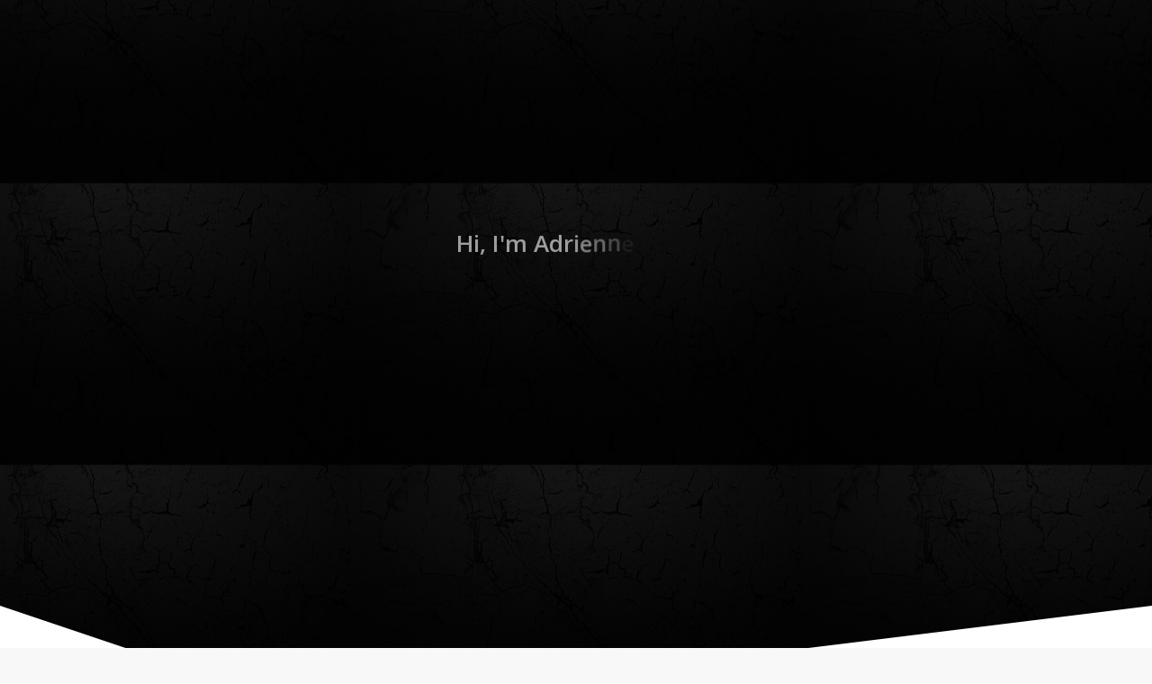

--- FILE ---
content_type: text/html; charset=UTF-8
request_url: https://www.latestageless.com/
body_size: 191342
content:
<!DOCTYPE html>
<!--[if lt IE 10 ]>
<html lang="en-US" class="old-ie no-js">
<![endif]-->
<!--[if !(IE 6) | !(IE 7) | !(IE 8)  ]><!-->
<html lang="en-US" class="no-js">
<!--<![endif]-->
<head>
	<meta charset="UTF-8" />
		<meta name="viewport" content="width=device-width, initial-scale=1, maximum-scale=1, user-scalable=0">
		<link rel="profile" href="http://gmpg.org/xfn/11" />
	<link rel="pingback" href="https://www.latestageless.com/xmlrpc.php" />
	<title>Latest Ageless</title>
<meta name='robots' content='max-image-preview:large' />
<script type="text/javascript">
function createCookie(a,d,b){if(b){var c=new Date;c.setTime(c.getTime()+864E5*b);b="; expires="+c.toGMTString()}else b="";document.cookie=a+"="+d+b+"; path=/"}function readCookie(a){a+="=";for(var d=document.cookie.split(";"),b=0;b<d.length;b++){for(var c=d[b];" "==c.charAt(0);)c=c.substring(1,c.length);if(0==c.indexOf(a))return c.substring(a.length,c.length)}return null}function eraseCookie(a){createCookie(a,"",-1)}
function areCookiesEnabled(){var a=!1;createCookie("testing","Hello",1);null!=readCookie("testing")&&(a=!0,eraseCookie("testing"));return a}(function(a){var d=readCookie("devicePixelRatio"),b=void 0===a.devicePixelRatio?1:a.devicePixelRatio;areCookiesEnabled()&&null==d&&(createCookie("devicePixelRatio",b,7),1!=b&&a.location.reload(!0))})(window);
</script><link rel='dns-prefetch' href='//fonts.googleapis.com' />
<link rel="alternate" type="application/rss+xml" title="Latest Ageless &raquo; Feed" href="https://www.latestageless.com/feed/" />
<link rel="alternate" type="application/rss+xml" title="Latest Ageless &raquo; Comments Feed" href="https://www.latestageless.com/comments/feed/" />
<link rel="alternate" type="application/rss+xml" title="Latest Ageless &raquo; Homepage Comments Feed" href="https://www.latestageless.com/homepage/feed/" />
<script type="text/javascript">
/* <![CDATA[ */
window._wpemojiSettings = {"baseUrl":"https:\/\/s.w.org\/images\/core\/emoji\/15.0.3\/72x72\/","ext":".png","svgUrl":"https:\/\/s.w.org\/images\/core\/emoji\/15.0.3\/svg\/","svgExt":".svg","source":{"concatemoji":"https:\/\/www.latestageless.com\/wp-includes\/js\/wp-emoji-release.min.js?ver=6.6.4"}};
/*! This file is auto-generated */
!function(i,n){var o,s,e;function c(e){try{var t={supportTests:e,timestamp:(new Date).valueOf()};sessionStorage.setItem(o,JSON.stringify(t))}catch(e){}}function p(e,t,n){e.clearRect(0,0,e.canvas.width,e.canvas.height),e.fillText(t,0,0);var t=new Uint32Array(e.getImageData(0,0,e.canvas.width,e.canvas.height).data),r=(e.clearRect(0,0,e.canvas.width,e.canvas.height),e.fillText(n,0,0),new Uint32Array(e.getImageData(0,0,e.canvas.width,e.canvas.height).data));return t.every(function(e,t){return e===r[t]})}function u(e,t,n){switch(t){case"flag":return n(e,"\ud83c\udff3\ufe0f\u200d\u26a7\ufe0f","\ud83c\udff3\ufe0f\u200b\u26a7\ufe0f")?!1:!n(e,"\ud83c\uddfa\ud83c\uddf3","\ud83c\uddfa\u200b\ud83c\uddf3")&&!n(e,"\ud83c\udff4\udb40\udc67\udb40\udc62\udb40\udc65\udb40\udc6e\udb40\udc67\udb40\udc7f","\ud83c\udff4\u200b\udb40\udc67\u200b\udb40\udc62\u200b\udb40\udc65\u200b\udb40\udc6e\u200b\udb40\udc67\u200b\udb40\udc7f");case"emoji":return!n(e,"\ud83d\udc26\u200d\u2b1b","\ud83d\udc26\u200b\u2b1b")}return!1}function f(e,t,n){var r="undefined"!=typeof WorkerGlobalScope&&self instanceof WorkerGlobalScope?new OffscreenCanvas(300,150):i.createElement("canvas"),a=r.getContext("2d",{willReadFrequently:!0}),o=(a.textBaseline="top",a.font="600 32px Arial",{});return e.forEach(function(e){o[e]=t(a,e,n)}),o}function t(e){var t=i.createElement("script");t.src=e,t.defer=!0,i.head.appendChild(t)}"undefined"!=typeof Promise&&(o="wpEmojiSettingsSupports",s=["flag","emoji"],n.supports={everything:!0,everythingExceptFlag:!0},e=new Promise(function(e){i.addEventListener("DOMContentLoaded",e,{once:!0})}),new Promise(function(t){var n=function(){try{var e=JSON.parse(sessionStorage.getItem(o));if("object"==typeof e&&"number"==typeof e.timestamp&&(new Date).valueOf()<e.timestamp+604800&&"object"==typeof e.supportTests)return e.supportTests}catch(e){}return null}();if(!n){if("undefined"!=typeof Worker&&"undefined"!=typeof OffscreenCanvas&&"undefined"!=typeof URL&&URL.createObjectURL&&"undefined"!=typeof Blob)try{var e="postMessage("+f.toString()+"("+[JSON.stringify(s),u.toString(),p.toString()].join(",")+"));",r=new Blob([e],{type:"text/javascript"}),a=new Worker(URL.createObjectURL(r),{name:"wpTestEmojiSupports"});return void(a.onmessage=function(e){c(n=e.data),a.terminate(),t(n)})}catch(e){}c(n=f(s,u,p))}t(n)}).then(function(e){for(var t in e)n.supports[t]=e[t],n.supports.everything=n.supports.everything&&n.supports[t],"flag"!==t&&(n.supports.everythingExceptFlag=n.supports.everythingExceptFlag&&n.supports[t]);n.supports.everythingExceptFlag=n.supports.everythingExceptFlag&&!n.supports.flag,n.DOMReady=!1,n.readyCallback=function(){n.DOMReady=!0}}).then(function(){return e}).then(function(){var e;n.supports.everything||(n.readyCallback(),(e=n.source||{}).concatemoji?t(e.concatemoji):e.wpemoji&&e.twemoji&&(t(e.twemoji),t(e.wpemoji)))}))}((window,document),window._wpemojiSettings);
/* ]]> */
</script>
<link rel='stylesheet' id='sbi_styles-css' href='https://www.latestageless.com/wp-content/plugins/instagram-feed/css/sbi-styles.min.css?ver=6.4.3' type='text/css' media='all' />
<style id='wp-emoji-styles-inline-css' type='text/css'>

	img.wp-smiley, img.emoji {
		display: inline !important;
		border: none !important;
		box-shadow: none !important;
		height: 1em !important;
		width: 1em !important;
		margin: 0 0.07em !important;
		vertical-align: -0.1em !important;
		background: none !important;
		padding: 0 !important;
	}
</style>
<link rel='stylesheet' id='wp-block-library-css' href='https://www.latestageless.com/wp-includes/css/dist/block-library/style.min.css?ver=6.6.4' type='text/css' media='all' />
<style id='classic-theme-styles-inline-css' type='text/css'>
/*! This file is auto-generated */
.wp-block-button__link{color:#fff;background-color:#32373c;border-radius:9999px;box-shadow:none;text-decoration:none;padding:calc(.667em + 2px) calc(1.333em + 2px);font-size:1.125em}.wp-block-file__button{background:#32373c;color:#fff;text-decoration:none}
</style>
<style id='global-styles-inline-css' type='text/css'>
:root{--wp--preset--aspect-ratio--square: 1;--wp--preset--aspect-ratio--4-3: 4/3;--wp--preset--aspect-ratio--3-4: 3/4;--wp--preset--aspect-ratio--3-2: 3/2;--wp--preset--aspect-ratio--2-3: 2/3;--wp--preset--aspect-ratio--16-9: 16/9;--wp--preset--aspect-ratio--9-16: 9/16;--wp--preset--color--black: #000000;--wp--preset--color--cyan-bluish-gray: #abb8c3;--wp--preset--color--white: #ffffff;--wp--preset--color--pale-pink: #f78da7;--wp--preset--color--vivid-red: #cf2e2e;--wp--preset--color--luminous-vivid-orange: #ff6900;--wp--preset--color--luminous-vivid-amber: #fcb900;--wp--preset--color--light-green-cyan: #7bdcb5;--wp--preset--color--vivid-green-cyan: #00d084;--wp--preset--color--pale-cyan-blue: #8ed1fc;--wp--preset--color--vivid-cyan-blue: #0693e3;--wp--preset--color--vivid-purple: #9b51e0;--wp--preset--gradient--vivid-cyan-blue-to-vivid-purple: linear-gradient(135deg,rgba(6,147,227,1) 0%,rgb(155,81,224) 100%);--wp--preset--gradient--light-green-cyan-to-vivid-green-cyan: linear-gradient(135deg,rgb(122,220,180) 0%,rgb(0,208,130) 100%);--wp--preset--gradient--luminous-vivid-amber-to-luminous-vivid-orange: linear-gradient(135deg,rgba(252,185,0,1) 0%,rgba(255,105,0,1) 100%);--wp--preset--gradient--luminous-vivid-orange-to-vivid-red: linear-gradient(135deg,rgba(255,105,0,1) 0%,rgb(207,46,46) 100%);--wp--preset--gradient--very-light-gray-to-cyan-bluish-gray: linear-gradient(135deg,rgb(238,238,238) 0%,rgb(169,184,195) 100%);--wp--preset--gradient--cool-to-warm-spectrum: linear-gradient(135deg,rgb(74,234,220) 0%,rgb(151,120,209) 20%,rgb(207,42,186) 40%,rgb(238,44,130) 60%,rgb(251,105,98) 80%,rgb(254,248,76) 100%);--wp--preset--gradient--blush-light-purple: linear-gradient(135deg,rgb(255,206,236) 0%,rgb(152,150,240) 100%);--wp--preset--gradient--blush-bordeaux: linear-gradient(135deg,rgb(254,205,165) 0%,rgb(254,45,45) 50%,rgb(107,0,62) 100%);--wp--preset--gradient--luminous-dusk: linear-gradient(135deg,rgb(255,203,112) 0%,rgb(199,81,192) 50%,rgb(65,88,208) 100%);--wp--preset--gradient--pale-ocean: linear-gradient(135deg,rgb(255,245,203) 0%,rgb(182,227,212) 50%,rgb(51,167,181) 100%);--wp--preset--gradient--electric-grass: linear-gradient(135deg,rgb(202,248,128) 0%,rgb(113,206,126) 100%);--wp--preset--gradient--midnight: linear-gradient(135deg,rgb(2,3,129) 0%,rgb(40,116,252) 100%);--wp--preset--font-size--small: 13px;--wp--preset--font-size--medium: 20px;--wp--preset--font-size--large: 36px;--wp--preset--font-size--x-large: 42px;--wp--preset--spacing--20: 0.44rem;--wp--preset--spacing--30: 0.67rem;--wp--preset--spacing--40: 1rem;--wp--preset--spacing--50: 1.5rem;--wp--preset--spacing--60: 2.25rem;--wp--preset--spacing--70: 3.38rem;--wp--preset--spacing--80: 5.06rem;--wp--preset--shadow--natural: 6px 6px 9px rgba(0, 0, 0, 0.2);--wp--preset--shadow--deep: 12px 12px 50px rgba(0, 0, 0, 0.4);--wp--preset--shadow--sharp: 6px 6px 0px rgba(0, 0, 0, 0.2);--wp--preset--shadow--outlined: 6px 6px 0px -3px rgba(255, 255, 255, 1), 6px 6px rgba(0, 0, 0, 1);--wp--preset--shadow--crisp: 6px 6px 0px rgba(0, 0, 0, 1);}:where(.is-layout-flex){gap: 0.5em;}:where(.is-layout-grid){gap: 0.5em;}body .is-layout-flex{display: flex;}.is-layout-flex{flex-wrap: wrap;align-items: center;}.is-layout-flex > :is(*, div){margin: 0;}body .is-layout-grid{display: grid;}.is-layout-grid > :is(*, div){margin: 0;}:where(.wp-block-columns.is-layout-flex){gap: 2em;}:where(.wp-block-columns.is-layout-grid){gap: 2em;}:where(.wp-block-post-template.is-layout-flex){gap: 1.25em;}:where(.wp-block-post-template.is-layout-grid){gap: 1.25em;}.has-black-color{color: var(--wp--preset--color--black) !important;}.has-cyan-bluish-gray-color{color: var(--wp--preset--color--cyan-bluish-gray) !important;}.has-white-color{color: var(--wp--preset--color--white) !important;}.has-pale-pink-color{color: var(--wp--preset--color--pale-pink) !important;}.has-vivid-red-color{color: var(--wp--preset--color--vivid-red) !important;}.has-luminous-vivid-orange-color{color: var(--wp--preset--color--luminous-vivid-orange) !important;}.has-luminous-vivid-amber-color{color: var(--wp--preset--color--luminous-vivid-amber) !important;}.has-light-green-cyan-color{color: var(--wp--preset--color--light-green-cyan) !important;}.has-vivid-green-cyan-color{color: var(--wp--preset--color--vivid-green-cyan) !important;}.has-pale-cyan-blue-color{color: var(--wp--preset--color--pale-cyan-blue) !important;}.has-vivid-cyan-blue-color{color: var(--wp--preset--color--vivid-cyan-blue) !important;}.has-vivid-purple-color{color: var(--wp--preset--color--vivid-purple) !important;}.has-black-background-color{background-color: var(--wp--preset--color--black) !important;}.has-cyan-bluish-gray-background-color{background-color: var(--wp--preset--color--cyan-bluish-gray) !important;}.has-white-background-color{background-color: var(--wp--preset--color--white) !important;}.has-pale-pink-background-color{background-color: var(--wp--preset--color--pale-pink) !important;}.has-vivid-red-background-color{background-color: var(--wp--preset--color--vivid-red) !important;}.has-luminous-vivid-orange-background-color{background-color: var(--wp--preset--color--luminous-vivid-orange) !important;}.has-luminous-vivid-amber-background-color{background-color: var(--wp--preset--color--luminous-vivid-amber) !important;}.has-light-green-cyan-background-color{background-color: var(--wp--preset--color--light-green-cyan) !important;}.has-vivid-green-cyan-background-color{background-color: var(--wp--preset--color--vivid-green-cyan) !important;}.has-pale-cyan-blue-background-color{background-color: var(--wp--preset--color--pale-cyan-blue) !important;}.has-vivid-cyan-blue-background-color{background-color: var(--wp--preset--color--vivid-cyan-blue) !important;}.has-vivid-purple-background-color{background-color: var(--wp--preset--color--vivid-purple) !important;}.has-black-border-color{border-color: var(--wp--preset--color--black) !important;}.has-cyan-bluish-gray-border-color{border-color: var(--wp--preset--color--cyan-bluish-gray) !important;}.has-white-border-color{border-color: var(--wp--preset--color--white) !important;}.has-pale-pink-border-color{border-color: var(--wp--preset--color--pale-pink) !important;}.has-vivid-red-border-color{border-color: var(--wp--preset--color--vivid-red) !important;}.has-luminous-vivid-orange-border-color{border-color: var(--wp--preset--color--luminous-vivid-orange) !important;}.has-luminous-vivid-amber-border-color{border-color: var(--wp--preset--color--luminous-vivid-amber) !important;}.has-light-green-cyan-border-color{border-color: var(--wp--preset--color--light-green-cyan) !important;}.has-vivid-green-cyan-border-color{border-color: var(--wp--preset--color--vivid-green-cyan) !important;}.has-pale-cyan-blue-border-color{border-color: var(--wp--preset--color--pale-cyan-blue) !important;}.has-vivid-cyan-blue-border-color{border-color: var(--wp--preset--color--vivid-cyan-blue) !important;}.has-vivid-purple-border-color{border-color: var(--wp--preset--color--vivid-purple) !important;}.has-vivid-cyan-blue-to-vivid-purple-gradient-background{background: var(--wp--preset--gradient--vivid-cyan-blue-to-vivid-purple) !important;}.has-light-green-cyan-to-vivid-green-cyan-gradient-background{background: var(--wp--preset--gradient--light-green-cyan-to-vivid-green-cyan) !important;}.has-luminous-vivid-amber-to-luminous-vivid-orange-gradient-background{background: var(--wp--preset--gradient--luminous-vivid-amber-to-luminous-vivid-orange) !important;}.has-luminous-vivid-orange-to-vivid-red-gradient-background{background: var(--wp--preset--gradient--luminous-vivid-orange-to-vivid-red) !important;}.has-very-light-gray-to-cyan-bluish-gray-gradient-background{background: var(--wp--preset--gradient--very-light-gray-to-cyan-bluish-gray) !important;}.has-cool-to-warm-spectrum-gradient-background{background: var(--wp--preset--gradient--cool-to-warm-spectrum) !important;}.has-blush-light-purple-gradient-background{background: var(--wp--preset--gradient--blush-light-purple) !important;}.has-blush-bordeaux-gradient-background{background: var(--wp--preset--gradient--blush-bordeaux) !important;}.has-luminous-dusk-gradient-background{background: var(--wp--preset--gradient--luminous-dusk) !important;}.has-pale-ocean-gradient-background{background: var(--wp--preset--gradient--pale-ocean) !important;}.has-electric-grass-gradient-background{background: var(--wp--preset--gradient--electric-grass) !important;}.has-midnight-gradient-background{background: var(--wp--preset--gradient--midnight) !important;}.has-small-font-size{font-size: var(--wp--preset--font-size--small) !important;}.has-medium-font-size{font-size: var(--wp--preset--font-size--medium) !important;}.has-large-font-size{font-size: var(--wp--preset--font-size--large) !important;}.has-x-large-font-size{font-size: var(--wp--preset--font-size--x-large) !important;}
:where(.wp-block-post-template.is-layout-flex){gap: 1.25em;}:where(.wp-block-post-template.is-layout-grid){gap: 1.25em;}
:where(.wp-block-columns.is-layout-flex){gap: 2em;}:where(.wp-block-columns.is-layout-grid){gap: 2em;}
:root :where(.wp-block-pullquote){font-size: 1.5em;line-height: 1.6;}
</style>
<link rel='stylesheet' id='contact-form-7-css' href='https://www.latestageless.com/wp-content/plugins/contact-form-7/includes/css/styles.css?ver=5.9.7' type='text/css' media='all' />
<link rel='stylesheet' id='tp_twitter_plugin_css-css' href='https://www.latestageless.com/wp-content/plugins/recent-tweets-widget/tp_twitter_plugin.css?ver=1.0' type='text/css' media='screen' />
<link rel='stylesheet' id='rs-plugin-settings-css' href='https://www.latestageless.com/wp-content/plugins/revslider/public/assets/css/settings.css?ver=5.3.1.5' type='text/css' media='all' />
<style id='rs-plugin-settings-inline-css' type='text/css'>
#rs-demo-id {}
</style>
<link rel='stylesheet' id='js_composer_front-css' href='https://www.latestageless.com/wp-content/plugins/js_composer/assets/css/js_composer.min.css?ver=5.0.1' type='text/css' media='all' />
<link rel='stylesheet' id='dt-web-fonts-css' href='//fonts.googleapis.com/css?family=Roboto%3A400%2C500%2C700%7COpen+Sans%3A400%2C600&#038;ver=6.6.4' type='text/css' media='all' />
<link rel='stylesheet' id='dt-main-css' href='https://www.latestageless.com/wp-content/themes/dt-the7/css/main.min.css?ver=4.2.2' type='text/css' media='all' />
<style id='dt-main-inline-css' type='text/css'>
body #load {
  display: block;
  height: 100%;
  overflow: hidden;
  position: fixed;
  width: 100%;
  z-index: 9901;
  opacity: 1;
  visibility: visible;
  -webkit-transition: all .35s ease-out;
  transition: all .35s ease-out;
}
body #load.loader-removed {
  opacity: 0;
  visibility: hidden;
}
.load-wrap {
  width: 100%;
  height: 100%;
  background-position: center center;
  background-repeat: no-repeat;
  text-align: center;
}
.load-wrap > svg {
  position: absolute;
  top: 50%;
  left: 50%;
  -ms-transform: translate(-50%,-50%);
  -webkit-transform: translate(-50%,-50%);
  transform: translate(-50%,-50%);
}
#load {
  background-color: #ffffff;
}
.uil-default rect:not(.bk) {
  fill: #c4c4c4;
}
.uil-ring > path {
  fill: #c4c4c4;
}
.ring-loader .circle {
  fill: #c4c4c4;
}
.ring-loader .moving-circle {
  fill: #c4c4c4;
}
.uil-hourglass .glass {
  stroke: #c4c4c4;
}
.uil-hourglass .sand {
  fill: #c4c4c4;
}
.spinner-loader .load-wrap {
  background-image: url("data:image/svg+xml,%3Csvg width='75px' height='75px' xmlns='http://www.w3.org/2000/svg' viewBox='0 0 100 100' preserveAspectRatio='xMidYMid' class='uil-default'%3E%3Crect x='0' y='0' width='100' height='100' fill='none' class='bk'%3E%3C/rect%3E%3Crect  x='46.5' y='40' width='7' height='20' rx='5' ry='5' fill='%23c4c4c4' transform='rotate(0 50 50) translate(0 -30)'%3E  %3Canimate attributeName='opacity' from='1' to='0' dur='1s' begin='0s' repeatCount='indefinite'/%3E%3C/rect%3E%3Crect  x='46.5' y='40' width='7' height='20' rx='5' ry='5' fill='%23c4c4c4' transform='rotate(30 50 50) translate(0 -30)'%3E  %3Canimate attributeName='opacity' from='1' to='0' dur='1s' begin='0.08333333333333333s' repeatCount='indefinite'/%3E%3C/rect%3E%3Crect  x='46.5' y='40' width='7' height='20' rx='5' ry='5' fill='%23c4c4c4' transform='rotate(60 50 50) translate(0 -30)'%3E  %3Canimate attributeName='opacity' from='1' to='0' dur='1s' begin='0.16666666666666666s' repeatCount='indefinite'/%3E%3C/rect%3E%3Crect  x='46.5' y='40' width='7' height='20' rx='5' ry='5' fill='%23c4c4c4' transform='rotate(90 50 50) translate(0 -30)'%3E  %3Canimate attributeName='opacity' from='1' to='0' dur='1s' begin='0.25s' repeatCount='indefinite'/%3E%3C/rect%3E%3Crect  x='46.5' y='40' width='7' height='20' rx='5' ry='5' fill='%23c4c4c4' transform='rotate(120 50 50) translate(0 -30)'%3E  %3Canimate attributeName='opacity' from='1' to='0' dur='1s' begin='0.3333333333333333s' repeatCount='indefinite'/%3E%3C/rect%3E%3Crect  x='46.5' y='40' width='7' height='20' rx='5' ry='5' fill='%23c4c4c4' transform='rotate(150 50 50) translate(0 -30)'%3E  %3Canimate attributeName='opacity' from='1' to='0' dur='1s' begin='0.4166666666666667s' repeatCount='indefinite'/%3E%3C/rect%3E%3Crect  x='46.5' y='40' width='7' height='20' rx='5' ry='5' fill='%23c4c4c4' transform='rotate(180 50 50) translate(0 -30)'%3E  %3Canimate attributeName='opacity' from='1' to='0' dur='1s' begin='0.5s' repeatCount='indefinite'/%3E%3C/rect%3E%3Crect  x='46.5' y='40' width='7' height='20' rx='5' ry='5' fill='%23c4c4c4' transform='rotate(210 50 50) translate(0 -30)'%3E  %3Canimate attributeName='opacity' from='1' to='0' dur='1s' begin='0.5833333333333334s' repeatCount='indefinite'/%3E%3C/rect%3E%3Crect  x='46.5' y='40' width='7' height='20' rx='5' ry='5' fill='%23c4c4c4' transform='rotate(240 50 50) translate(0 -30)'%3E  %3Canimate attributeName='opacity' from='1' to='0' dur='1s' begin='0.6666666666666666s' repeatCount='indefinite'/%3E%3C/rect%3E%3Crect  x='46.5' y='40' width='7' height='20' rx='5' ry='5' fill='%23c4c4c4' transform='rotate(270 50 50) translate(0 -30)'%3E  %3Canimate attributeName='opacity' from='1' to='0' dur='1s' begin='0.75s' repeatCount='indefinite'/%3E%3C/rect%3E%3Crect  x='46.5' y='40' width='7' height='20' rx='5' ry='5' fill='%23c4c4c4' transform='rotate(300 50 50) translate(0 -30)'%3E  %3Canimate attributeName='opacity' from='1' to='0' dur='1s' begin='0.8333333333333334s' repeatCount='indefinite'/%3E%3C/rect%3E%3Crect  x='46.5' y='40' width='7' height='20' rx='5' ry='5' fill='%23c4c4c4' transform='rotate(330 50 50) translate(0 -30)'%3E  %3Canimate attributeName='opacity' from='1' to='0' dur='1s' begin='0.9166666666666666s' repeatCount='indefinite'/%3E%3C/rect%3E%3C/svg%3E");
}
.ring-loader .load-wrap {
  background-image: url("data:image/svg+xml,%3Csvg xmlns='http://www.w3.org/2000/svg' viewBox='0 0 32 32' width='72' height='72' fill='%23c4c4c4'%3E   %3Cpath opacity='.25' d='M16 0 A16 16 0 0 0 16 32 A16 16 0 0 0 16 0 M16 4 A12 12 0 0 1 16 28 A12 12 0 0 1 16 4'/%3E   %3Cpath d='M16 0 A16 16 0 0 1 32 16 L28 16 A12 12 0 0 0 16 4z'%3E     %3CanimateTransform attributeName='transform' type='rotate' from='0 16 16' to='360 16 16' dur='0.8s' repeatCount='indefinite' /%3E   %3C/path%3E %3C/svg%3E");
}
.hourglass-loader .load-wrap {
  background-image: url("data:image/svg+xml,%3Csvg xmlns='http://www.w3.org/2000/svg' viewBox='0 0 32 32' width='72' height='72' fill='%23c4c4c4'%3E   %3Cpath transform='translate(2)' d='M0 12 V20 H4 V12z'%3E      %3Canimate attributeName='d' values='M0 12 V20 H4 V12z; M0 4 V28 H4 V4z; M0 12 V20 H4 V12z; M0 12 V20 H4 V12z' dur='1.2s' repeatCount='indefinite' begin='0' keytimes='0;.2;.5;1' keySplines='0.2 0.2 0.4 0.8;0.2 0.6 0.4 0.8;0.2 0.8 0.4 0.8' calcMode='spline'  /%3E   %3C/path%3E   %3Cpath transform='translate(8)' d='M0 12 V20 H4 V12z'%3E     %3Canimate attributeName='d' values='M0 12 V20 H4 V12z; M0 4 V28 H4 V4z; M0 12 V20 H4 V12z; M0 12 V20 H4 V12z' dur='1.2s' repeatCount='indefinite' begin='0.2' keytimes='0;.2;.5;1' keySplines='0.2 0.2 0.4 0.8;0.2 0.6 0.4 0.8;0.2 0.8 0.4 0.8' calcMode='spline'  /%3E   %3C/path%3E   %3Cpath transform='translate(14)' d='M0 12 V20 H4 V12z'%3E     %3Canimate attributeName='d' values='M0 12 V20 H4 V12z; M0 4 V28 H4 V4z; M0 12 V20 H4 V12z; M0 12 V20 H4 V12z' dur='1.2s' repeatCount='indefinite' begin='0.4' keytimes='0;.2;.5;1' keySplines='0.2 0.2 0.4 0.8;0.2 0.6 0.4 0.8;0.2 0.8 0.4 0.8' calcMode='spline' /%3E   %3C/path%3E   %3Cpath transform='translate(20)' d='M0 12 V20 H4 V12z'%3E     %3Canimate attributeName='d' values='M0 12 V20 H4 V12z; M0 4 V28 H4 V4z; M0 12 V20 H4 V12z; M0 12 V20 H4 V12z' dur='1.2s' repeatCount='indefinite' begin='0.6' keytimes='0;.2;.5;1' keySplines='0.2 0.2 0.4 0.8;0.2 0.6 0.4 0.8;0.2 0.8 0.4 0.8' calcMode='spline' /%3E   %3C/path%3E   %3Cpath transform='translate(26)' d='M0 12 V20 H4 V12z'%3E     %3Canimate attributeName='d' values='M0 12 V20 H4 V12z; M0 4 V28 H4 V4z; M0 12 V20 H4 V12z; M0 12 V20 H4 V12z' dur='1.2s' repeatCount='indefinite' begin='0.8' keytimes='0;.2;.5;1' keySplines='0.2 0.2 0.4 0.8;0.2 0.6 0.4 0.8;0.2 0.8 0.4 0.8' calcMode='spline' /%3E   %3C/path%3E %3C/svg%3E");
}

</style>
<!--[if lt IE 10]>
<link rel='stylesheet' id='dt-old-ie-css' href='https://www.latestageless.com/wp-content/themes/dt-the7/css/old-ie.css?ver=4.2.2' type='text/css' media='all' />
<![endif]-->
<link rel='stylesheet' id='dt-awsome-fonts-css' href='https://www.latestageless.com/wp-content/themes/dt-the7/fonts/FontAwesome/css/font-awesome.min.css?ver=4.2.2' type='text/css' media='all' />
<link rel='stylesheet' id='dt-fontello-css' href='https://www.latestageless.com/wp-content/themes/dt-the7/fonts/fontello/css/fontello.min.css?ver=4.2.2' type='text/css' media='all' />
<link rel='stylesheet' id='dt-arrow-icons-css' href='https://www.latestageless.com/wp-content/themes/dt-the7/fonts/icomoon-arrows-the7/style.css?ver=4.2.2' type='text/css' media='all' />
<link rel='stylesheet' id='the7pt-static-css' href='https://www.latestageless.com/wp-content/themes/dt-the7/css/post-type.css?ver=4.2.2' type='text/css' media='all' />
<!--[if lt IE 10]>
<link rel='stylesheet' id='dt-custom-old-ie.less-css' href='https://www.latestageless.com/wp-content/themes/dt-the7/css/compiled/custom-old-ie-skin11r.css?ver=4.2.2' type='text/css' media='all' />
<![endif]-->
<link rel='stylesheet' id='dt-custom.less-css' href='https://www.latestageless.com/wp-content/themes/dt-the7/css/compiled/custom-skin11r.css?ver=4.2.2' type='text/css' media='all' />
<link rel='stylesheet' id='dt-media.less-css' href='https://www.latestageless.com/wp-content/themes/dt-the7/css/compiled/media-skin11r.css?ver=4.2.2' type='text/css' media='all' />
<link rel='stylesheet' id='the7pt.less-css' href='https://www.latestageless.com/wp-content/uploads/wp-less/dt-the7/css/post-type-dynamic-8614eb1aaa.css?ver=4.2.2' type='text/css' media='all' />
<link rel='stylesheet' id='style-css' href='https://www.latestageless.com/wp-content/themes/dt-the7/style.css?ver=4.2.2' type='text/css' media='all' />
<link rel='stylesheet' id='bsf-Defaults-css' href='https://www.latestageless.com/wp-content/uploads/smile_fonts/Defaults/Defaults.css?ver=6.6.4' type='text/css' media='all' />
<link rel='stylesheet' id='ultimate-style-min-css' href='https://www.latestageless.com/wp-content/plugins/Ultimate_VC_Addons/assets/min-css/ultimate.min.css?ver=3.16.7' type='text/css' media='all' />
<script type="text/javascript" src="https://www.latestageless.com/wp-includes/js/jquery/jquery.min.js?ver=3.7.1" id="jquery-core-js"></script>
<script type="text/javascript" src="https://www.latestageless.com/wp-includes/js/jquery/jquery-migrate.min.js?ver=3.4.1" id="jquery-migrate-js"></script>
<script type="text/javascript" src="https://www.latestageless.com/wp-content/plugins/revslider/public/assets/js/jquery.themepunch.tools.min.js?ver=5.3.1.5" id="tp-tools-js"></script>
<script type="text/javascript" src="https://www.latestageless.com/wp-content/plugins/revslider/public/assets/js/jquery.themepunch.revolution.min.js?ver=5.3.1.5" id="revmin-js"></script>
<script type="text/javascript" id="dt-above-fold-js-extra">
/* <![CDATA[ */
var dtLocal = {"themeUrl":"https:\/\/www.latestageless.com\/wp-content\/themes\/dt-the7","passText":"To view this protected post, enter the password below:","moreButtonText":{"loading":"Loading..."},"postID":"6","ajaxurl":"https:\/\/www.latestageless.com\/wp-admin\/admin-ajax.php","contactNonce":"98215e766a","ajaxNonce":"8944f962e9","pageData":{"type":"page","template":"microsite","layout":null},"themeSettings":{"smoothScroll":"off","lazyLoading":false,"accentColor":{"mode":"solid","color":"#5f79d9"},"floatingHeader":{"showAfter":94,"showMenu":true,"height":56,"logo":{"showLogo":true,"html":""}},"mobileHeader":{"firstSwitchPoint":990,"secondSwitchPoint":0},"content":{"responsivenessTreshold":970,"textColor":"#787d85","headerColor":"#3b3f4a"},"stripes":{"stripe1":{"textColor":"#787d85","headerColor":"#3b3f4a"},"stripe2":{"textColor":"#8b9199","headerColor":"#ffffff"},"stripe3":{"textColor":"#ffffff","headerColor":"#ffffff"}}},"VCMobileScreenWidth":"768"};
/* ]]> */
</script>
<script type="text/javascript" src="https://www.latestageless.com/wp-content/themes/dt-the7/js/above-the-fold.min.js?ver=4.2.2" id="dt-above-fold-js"></script>
<script type="text/javascript" src="https://www.latestageless.com/wp-includes/js/jquery/ui/core.min.js?ver=1.13.3" id="jquery-ui-core-js"></script>
<script type="text/javascript" src="https://www.latestageless.com/wp-content/plugins/Ultimate_VC_Addons/assets/min-js/ultimate.min.js?ver=3.16.7" id="ultimate-script-js"></script>
<link rel="https://api.w.org/" href="https://www.latestageless.com/wp-json/" /><link rel="alternate" title="JSON" type="application/json" href="https://www.latestageless.com/wp-json/wp/v2/pages/6" /><link rel="EditURI" type="application/rsd+xml" title="RSD" href="https://www.latestageless.com/xmlrpc.php?rsd" />
<meta name="generator" content="WordPress 6.6.4" />
<link rel="canonical" href="https://www.latestageless.com/" />
<link rel='shortlink' href='https://www.latestageless.com/' />
<link rel="alternate" title="oEmbed (JSON)" type="application/json+oembed" href="https://www.latestageless.com/wp-json/oembed/1.0/embed?url=https%3A%2F%2Fwww.latestageless.com%2F" />
<link rel="alternate" title="oEmbed (XML)" type="text/xml+oembed" href="https://www.latestageless.com/wp-json/oembed/1.0/embed?url=https%3A%2F%2Fwww.latestageless.com%2F&#038;format=xml" />
<meta property="og:site_name" content="Latest Ageless" />
<meta property="og:title" content="Homepage" />
<meta property="og:url" content="https://www.latestageless.com/" />
<meta property="og:type" content="website" />
<style type="text/css">.recentcomments a{display:inline !important;padding:0 !important;margin:0 !important;}</style><meta name="generator" content="Powered by Visual Composer - drag and drop page builder for WordPress."/>
<!--[if lte IE 9]><link rel="stylesheet" type="text/css" href="https://www.latestageless.com/wp-content/plugins/js_composer/assets/css/vc_lte_ie9.min.css" media="screen"><![endif]--><meta name="generator" content="Powered by Slider Revolution 5.3.1.5 - responsive, Mobile-Friendly Slider Plugin for WordPress with comfortable drag and drop interface." />
<script type="text/javascript">
document.addEventListener("DOMContentLoaded", function(event) { 
	var $load = document.getElementById("load");
	
	var removeLoading = setTimeout(function() {
		$load.className += " loader-removed";
	}, 500);
});
</script>
<style type="text/css" data-type="vc_shortcodes-custom-css">.vc_custom_1518086964532{padding-top: 150px !important;padding-bottom: 200px !important;}.vc_custom_1482955195655{padding-top: 30px !important;padding-bottom: 65px !important;}.vc_custom_1518084668492{padding-top: 80px !important;padding-bottom: 180px !important;}.vc_custom_1484068511676{padding-top: 30px !important;padding-bottom: 90px !important;}.vc_custom_1484068453666{padding-top: 80px !important;padding-bottom: 200px !important;}.vc_custom_1484068605257{padding-top: 30px !important;padding-bottom: 90px !important;}.vc_custom_1518087183935{padding-top: 0px !important;padding-bottom: 0px !important;}.vc_custom_1482845530387{padding-top: 30px !important;}.vc_custom_1484124501137{padding-bottom: 50px !important;}.vc_custom_1518079974242{padding-top: 30px !important;}.vc_custom_1484055618455{padding-bottom: 50px !important;}.vc_custom_1519198176941{padding-top: 30px !important;}.vc_custom_1518080513545{padding-top: 30px !important;}.vc_custom_1484067734094{margin-right: 0px !important;margin-left: 0px !important;padding-right: 10px !important;padding-left: 10px !important;}.vc_custom_1484067819405{padding-top: 30px !important;padding-right: 15px !important;padding-left: 15px !important;}.vc_custom_1484067819405{padding-top: 30px !important;padding-right: 15px !important;padding-left: 15px !important;}.vc_custom_1484067819405{padding-top: 30px !important;padding-right: 15px !important;padding-left: 15px !important;}.vc_custom_1484067819405{padding-top: 30px !important;padding-right: 15px !important;padding-left: 15px !important;}.vc_custom_1484067819405{padding-top: 30px !important;padding-right: 15px !important;padding-left: 15px !important;}.vc_custom_1484067819405{padding-top: 30px !important;padding-right: 15px !important;padding-left: 15px !important;}.vc_custom_1484067819405{padding-top: 30px !important;padding-right: 15px !important;padding-left: 15px !important;}.vc_custom_1484067819405{padding-top: 30px !important;padding-right: 15px !important;padding-left: 15px !important;}.vc_custom_1484067819405{padding-top: 30px !important;padding-right: 15px !important;padding-left: 15px !important;}.vc_custom_1484067819405{padding-top: 30px !important;padding-right: 15px !important;padding-left: 15px !important;}.vc_custom_1484067796583{padding-top: 30px !important;padding-right: 15px !important;padding-left: 15px !important;}.vc_custom_1484067796583{padding-top: 30px !important;padding-right: 15px !important;padding-left: 15px !important;}.vc_custom_1484067796583{padding-top: 30px !important;padding-right: 15px !important;padding-left: 15px !important;}.vc_custom_1484067796583{padding-top: 30px !important;padding-right: 15px !important;padding-left: 15px !important;}.vc_custom_1484067796583{padding-top: 30px !important;padding-right: 15px !important;padding-left: 15px !important;}.vc_custom_1484067796583{padding-top: 30px !important;padding-right: 15px !important;padding-left: 15px !important;}.vc_custom_1484067796583{padding-top: 30px !important;padding-right: 15px !important;padding-left: 15px !important;}.vc_custom_1484067796583{padding-top: 30px !important;padding-right: 15px !important;padding-left: 15px !important;}.vc_custom_1484067796583{padding-top: 30px !important;padding-right: 15px !important;padding-left: 15px !important;}.vc_custom_1484067796583{padding-top: 30px !important;padding-right: 15px !important;padding-left: 15px !important;}.vc_custom_1484067805651{padding-top: 30px !important;padding-right: 15px !important;padding-left: 15px !important;}.vc_custom_1484067812267{padding-top: 30px !important;padding-right: 15px !important;padding-left: 15px !important;}.vc_custom_1484067819405{padding-top: 30px !important;padding-right: 15px !important;padding-left: 15px !important;}.vc_custom_1484067819405{padding-top: 30px !important;padding-right: 15px !important;padding-left: 15px !important;}.vc_custom_1484067819405{padding-top: 30px !important;padding-right: 15px !important;padding-left: 15px !important;}.vc_custom_1484067819405{padding-top: 30px !important;padding-right: 15px !important;padding-left: 15px !important;}.vc_custom_1484067819405{padding-top: 30px !important;padding-right: 15px !important;padding-left: 15px !important;}.vc_custom_1484067819405{padding-top: 30px !important;padding-right: 15px !important;padding-left: 15px !important;}.vc_custom_1484067819405{padding-top: 30px !important;padding-right: 15px !important;padding-left: 15px !important;}.vc_custom_1484067819405{padding-top: 30px !important;padding-right: 15px !important;padding-left: 15px !important;}.vc_custom_1484124559872{padding-bottom: 30px !important;}.vc_custom_1484124773640{padding-bottom: 30px !important;}.vc_custom_1484124559872{padding-bottom: 30px !important;}.vc_custom_1484124773640{padding-bottom: 30px !important;}.vc_custom_1484124559872{padding-bottom: 30px !important;}.vc_custom_1484124773640{padding-bottom: 30px !important;}.vc_custom_1484124559872{padding-bottom: 30px !important;}.vc_custom_1484124773640{padding-bottom: 30px !important;}.vc_custom_1484124559872{padding-bottom: 30px !important;}.vc_custom_1484124773640{padding-bottom: 30px !important;}.vc_custom_1484124559872{padding-bottom: 30px !important;}.vc_custom_1484124773640{padding-bottom: 30px !important;}.vc_custom_1484124559872{padding-bottom: 30px !important;}.vc_custom_1484124773640{padding-bottom: 30px !important;}.vc_custom_1484124559872{padding-bottom: 30px !important;}.vc_custom_1484124773640{padding-bottom: 30px !important;}.vc_custom_1484124559872{padding-bottom: 30px !important;}.vc_custom_1484124773640{padding-bottom: 30px !important;}.vc_custom_1484124559872{padding-bottom: 30px !important;}.vc_custom_1484124773640{padding-bottom: 30px !important;}.vc_custom_1484124525535{padding-bottom: 30px !important;}.vc_custom_1484124687223{padding-bottom: 30px !important;}.vc_custom_1484124525535{padding-bottom: 30px !important;}.vc_custom_1484124687223{padding-bottom: 30px !important;}.vc_custom_1484124525535{padding-bottom: 30px !important;}.vc_custom_1484124687223{padding-bottom: 30px !important;}.vc_custom_1484124525535{padding-bottom: 30px !important;}.vc_custom_1484124687223{padding-bottom: 30px !important;}.vc_custom_1484124525535{padding-bottom: 30px !important;}.vc_custom_1484124687223{padding-bottom: 30px !important;}.vc_custom_1484124525535{padding-bottom: 30px !important;}.vc_custom_1484124687223{padding-bottom: 30px !important;}.vc_custom_1484124525535{padding-bottom: 30px !important;}.vc_custom_1484124687223{padding-bottom: 30px !important;}.vc_custom_1484124525535{padding-bottom: 30px !important;}.vc_custom_1484124687223{padding-bottom: 30px !important;}.vc_custom_1484124525535{padding-bottom: 30px !important;}.vc_custom_1484124687223{padding-bottom: 30px !important;}.vc_custom_1484124525535{padding-bottom: 30px !important;}.vc_custom_1484124687223{padding-bottom: 30px !important;}.vc_custom_1484124536643{padding-bottom: 30px !important;}.vc_custom_1484124745917{padding-bottom: 30px !important;}.vc_custom_1484124549887{padding-bottom: 30px !important;}.vc_custom_1484124759630{padding-bottom: 30px !important;}.vc_custom_1484124559872{padding-bottom: 30px !important;}.vc_custom_1484124773640{padding-bottom: 30px !important;}.vc_custom_1484124559872{padding-bottom: 30px !important;}.vc_custom_1484124773640{padding-bottom: 30px !important;}.vc_custom_1484124559872{padding-bottom: 30px !important;}.vc_custom_1484124773640{padding-bottom: 30px !important;}.vc_custom_1484124559872{padding-bottom: 30px !important;}.vc_custom_1484124773640{padding-bottom: 30px !important;}.vc_custom_1484124559872{padding-bottom: 30px !important;}.vc_custom_1484124773640{padding-bottom: 30px !important;}.vc_custom_1484124559872{padding-bottom: 30px !important;}.vc_custom_1484124773640{padding-bottom: 30px !important;}.vc_custom_1484124559872{padding-bottom: 30px !important;}.vc_custom_1484124773640{padding-bottom: 30px !important;}.vc_custom_1484124559872{padding-bottom: 30px !important;}.vc_custom_1484124773640{padding-bottom: 30px !important;}.vc_custom_1553150794511{padding-top: 30px !important;}.vc_custom_1484124258310{padding-top: 40px !important;padding-bottom: 40px !important;}.vc_custom_1482943658375{padding-bottom: 20px !important;}.vc_custom_1482943721968{padding-bottom: 30px !important;}.vc_custom_1482943727669{padding-bottom: 30px !important;}.vc_custom_1482943737571{padding-bottom: 30px !important;}.vc_custom_1518084290533{margin-top: 0px !important;margin-bottom: 0px !important;padding-top: 0px !important;padding-bottom: 0px !important;}.vc_custom_1518084302911{margin-top: 0px !important;margin-bottom: 0px !important;padding-top: 0px !important;padding-bottom: 0px !important;}.vc_custom_1518084323721{margin-top: 0px !important;margin-bottom: 0px !important;padding-top: 0px !important;padding-bottom: 0px !important;}.vc_custom_1518084342094{margin-top: 0px !important;margin-bottom: 0px !important;padding-top: 0px !important;padding-bottom: 0px !important;}.vc_custom_1476289576226{padding-top: 50px !important;padding-bottom: 50px !important;}.vc_custom_1482916661181{padding-top: 50px !important;padding-bottom: 50px !important;}.vc_custom_1482916667587{padding-top: 50px !important;padding-bottom: 50px !important;}.vc_custom_1482916687440{padding-top: 50px !important;padding-bottom: 50px !important;}.vc_custom_1519032334902{margin-top: 0px !important;margin-right: 0px !important;margin-bottom: 0px !important;margin-left: 0px !important;padding-top: 0px !important;padding-right: 0px !important;padding-bottom: 20px !important;padding-left: 0px !important;}.vc_custom_1519032393429{margin-top: 0px !important;margin-right: 0px !important;margin-bottom: 0px !important;margin-left: 0px !important;padding-top: 0px !important;padding-right: 0px !important;padding-bottom: 20px !important;padding-left: 0px !important;}.vc_custom_1519032420757{margin-top: 0px !important;margin-right: 0px !important;margin-bottom: 0px !important;margin-left: 0px !important;padding-top: 0px !important;padding-right: 0px !important;padding-bottom: 20px !important;padding-left: 0px !important;}.vc_custom_1519032457668{margin-top: 0px !important;margin-right: 0px !important;margin-bottom: 0px !important;margin-left: 0px !important;padding-top: 0px !important;padding-right: 0px !important;padding-bottom: 20px !important;padding-left: 0px !important;}</style><noscript><style type="text/css"> .wpb_animate_when_almost_visible { opacity: 1; }</style></noscript></head>
<body class="home page-template page-template-template-microsite page-template-template-microsite-php page page-id-6 one-page-row transparent light-preset-color disabled-hover-icons overlay-cursor-on srcset-enabled btn-flat custom-btn-color custom-btn-hover-color contact-form-minimal accent-bullets bold-icons phantom-fade phantom-line-decoration phantom-custom-logo-on floating-mobile-menu-icon top-header first-switch-logo-left first-switch-menu-right second-switch-logo-left second-switch-menu-right right-mobile-menu layzr-loading-on wpb-js-composer js-comp-ver-5.0.1 vc_responsive outlined-portfolio-icons album-minuatures-style-2">
<div id="load" class="spinner-loader">
	<div class="load-wrap"></div>
</div>
<div id="page">
	<a class="skip-link screen-reader-text" href="#content">Skip to content</a>

<div class="masthead inline-header justify full-height line-decoration dt-parent-menu-clickable show-mobile-logo" style="background-color: rgba(0,0,0,0);" role="banner">

	
	<header class="header-bar">

						<div class="branding">

					<a href="https://www.latestageless.com/"><img class="mobile-logo preload-me" src="https://www.latestageless.com/wp-content/themes/dt-the7/images/logo-small-dummy.png" srcset="https://www.latestageless.com/wp-content/themes/dt-the7/images/logo-small-dummy.png 60w, https://www.latestageless.com/wp-content/themes/dt-the7/images/logo-small-dummy-hd.png 120w" width="60" height="60"   sizes="60px" alt="Latest Ageless" /></a>
					<div id="site-title" class="assistive-text">Latest Ageless</div>
					<div id="site-description" class="assistive-text"></div>

					
					
				</div>
		<ul id="primary-menu" class="main-nav underline-decoration downwards-line outside-item-remove-margin" role="menu"></ul>
		
	</header>

</div><div class='dt-close-mobile-menu-icon'><span></span></div>
<div class='dt-mobile-header'>
	<ul id="mobile-menu" class="mobile-main-nav" role="menu">
			</ul>
	<div class='mobile-mini-widgets-in-menu'></div>
</div>
	
	
	<div id="main" class="sidebar-none" style="padding-top:0px; padding-bottom:0px;" >

		
		<div class="main-gradient"></div>
		<div class="wf-wrap">
			<div class="wf-container-main">

				
	
			

			<div id="content" class="content" role="main">

			
					
					<div id="home" class="vc_row wpb_row vc_row-fluid vc_custom_1518086964532"><div class="wpb_column vc_column_container vc_col-sm-12 vc_col-lg-offset-0 vc_col-lg-12 vc_col-md-offset-0 vc_col-md-12"><div class="vc_column-inner "><div class="wpb_wrapper"><div class="wpb_revslider_element wpb_content_element">
<div id="rev_slider_1_1_wrapper" class="rev_slider_wrapper fullwidthbanner-container" data-source="gallery" style="margin:0px auto;padding:0px;margin-top:0px;margin-bottom:0px;">
<!-- START REVOLUTION SLIDER 5.3.1.5 auto mode -->
	<div id="rev_slider_1_1" class="rev_slider fullwidthabanner" style="display:none;" data-version="5.3.1.5">
<ul>	<!-- SLIDE  -->
	<li data-index="rs-1" data-transition="zoomin" data-slotamount="default" data-hideafterloop="0" data-hideslideonmobile="off"  data-easein="default" data-easeout="default" data-masterspeed="default"  data-thumb="https://the7.dream-demo.com/demo/personal-creative/wp-content/uploads/sites/37/"  data-delay="7500"  data-rotate="0"  data-saveperformance="on"  data-title="Slide" data-param1="" data-param2="" data-param3="" data-param4="" data-param5="" data-param6="" data-param7="" data-param8="" data-param9="" data-param10="" data-description="">
		<!-- MAIN IMAGE -->
		<img decoding="async" src="https://www.latestageless.com/wp-content/plugins/revslider/admin/assets/images/dummy.png"  alt="" title="Homepage"  data-lazyload="https://www.latestageless.com/wp-content/plugins/revslider/admin/assets/images/transparent.png" data-bgposition="center center" data-bgfit="cover" data-bgrepeat="no-repeat" class="rev-slidebg" data-no-retina>
		<!-- LAYERS -->

		<!-- LAYER NR. 1 -->
		<div class="tp-caption   tp-resizeme" 
			 id="slide-1-layer-12" 
			 data-x="['center','center','center','center']" data-hoffset="['0','0','0','0']" 
			 data-y="['middle','middle','middle','middle']" data-voffset="['-145','-145','-145','-145']" 
						data-width="1200"
			data-height="none"
			data-whitespace="nowrap"
 
			data-type="text" 
			data-responsive_offset="on" 

			data-frames='[{"delay":1000,"split":"chars","splitdelay":0.070000000000000006661338147750939242541790008544921875,"speed":400,"frame":"0","from":"z:0;rX:0;rY:0;rZ:0;sX:0.9;sY:0.9;skX:0;skY:0;opacity:0;","to":"o:1;","ease":"Power2.easeOut"},{"delay":"wait","speed":300,"frame":"999","to":"opacity:0;","ease":"Linear.easeNone"}]'
			data-textAlign="['center','center','center','center']"
			data-paddingtop="[0,0,0,0]"
			data-paddingright="[0,0,0,0]"
			data-paddingbottom="[0,0,0,0]"
			data-paddingleft="[0,0,0,0]"

			style="z-index: 6; min-width: 1200px; max-width: 1200px; white-space: nowrap; font-size: 32px; line-height: 42px; font-weight: 700; color: rgba(255, 255, 255, 0.60);">Hi, I'm Adrienne Papp </div>

		<!-- LAYER NR. 2 -->
		<h2 class="tp-caption   tp-resizeme" 
			 id="slide-1-layer-2" 
			 data-x="['center','center','center','center']" data-hoffset="['0','0','0','0']" 
			 data-y="['middle','middle','middle','middle']" data-voffset="['40','40','70','70']" 
						data-fontsize="['62','62','48','48']"
			data-lineheight="['80','80','60','60']"
			data-width="['1200','1200','600','600']"
			data-height="none"
			data-whitespace="normal"
 
			data-type="text" 
			data-responsive_offset="on" 

			data-frames='[{"delay":2400,"speed":1500,"frame":"0","from":"y:[100%];z:0;rX:0deg;rY:0;rZ:0;sX:1;sY:1;skX:0;skY:0;opacity:0;","to":"o:1;","ease":"Power4.easeOut"},{"delay":"wait","speed":0,"frame":"999","to":"opacity:0;","ease":"Linear.easeNone"}]'
			data-textAlign="['center','center','center','center']"
			data-paddingtop="[0,0,0,0]"
			data-paddingright="[0,0,0,0]"
			data-paddingbottom="[0,0,0,0]"
			data-paddingleft="[0,0,0,0]"

			style="z-index: 7; min-width: 1200px; max-width: 1200px; white-space: normal; font-size: 62px; line-height: 80px; font-weight: 800; color: rgba(255, 255, 255, 1.00);">Recognized journalist, economist and feature writer who has written for many publications  </h2>
	</li>
</ul>
<div class="tp-bannertimer tp-bottom" style="visibility: hidden !important;"></div>	</div>
<script>var htmlDiv = document.getElementById("rs-plugin-settings-inline-css"); var htmlDivCss="";
				if(htmlDiv) {
					htmlDiv.innerHTML = htmlDiv.innerHTML + htmlDivCss;
				}else{
					var htmlDiv = document.createElement("div");
					htmlDiv.innerHTML = "<style>" + htmlDivCss + "</style>";
					document.getElementsByTagName("head")[0].appendChild(htmlDiv.childNodes[0]);
				}
			</script>
		<script type="text/javascript">
						/******************************************
				-	PREPARE PLACEHOLDER FOR SLIDER	-
			******************************************/

			var setREVStartSize=function(){
				try{var e=new Object,i=jQuery(window).width(),t=9999,r=0,n=0,l=0,f=0,s=0,h=0;
					e.c = jQuery('#rev_slider_1_1');
					e.responsiveLevels = [1240,1024,778,778];
					e.gridwidth = [1400,1300,600,480];
					e.gridheight = [500,500,600,400];
							
					e.sliderLayout = "auto";
					if(e.responsiveLevels&&(jQuery.each(e.responsiveLevels,function(e,f){f>i&&(t=r=f,l=e),i>f&&f>r&&(r=f,n=e)}),t>r&&(l=n)),f=e.gridheight[l]||e.gridheight[0]||e.gridheight,s=e.gridwidth[l]||e.gridwidth[0]||e.gridwidth,h=i/s,h=h>1?1:h,f=Math.round(h*f),"fullscreen"==e.sliderLayout){var u=(e.c.width(),jQuery(window).height());if(void 0!=e.fullScreenOffsetContainer){var c=e.fullScreenOffsetContainer.split(",");if (c) jQuery.each(c,function(e,i){u=jQuery(i).length>0?u-jQuery(i).outerHeight(!0):u}),e.fullScreenOffset.split("%").length>1&&void 0!=e.fullScreenOffset&&e.fullScreenOffset.length>0?u-=jQuery(window).height()*parseInt(e.fullScreenOffset,0)/100:void 0!=e.fullScreenOffset&&e.fullScreenOffset.length>0&&(u-=parseInt(e.fullScreenOffset,0))}f=u}else void 0!=e.minHeight&&f<e.minHeight&&(f=e.minHeight);e.c.closest(".rev_slider_wrapper").css({height:f})
					
				}catch(d){console.log("Failure at Presize of Slider:"+d)}
			};
			
			setREVStartSize();
			
						var tpj=jQuery;
			
			var revapi1;
			tpj(document).ready(function() {
				if(tpj("#rev_slider_1_1").revolution == undefined){
					revslider_showDoubleJqueryError("#rev_slider_1_1");
				}else{
					revapi1 = tpj("#rev_slider_1_1").show().revolution({
						sliderType:"hero",
jsFileLocation:"//www.latestageless.com/wp-content/plugins/revslider/public/assets/js/",
						sliderLayout:"auto",
						dottedOverlay:"none",
						delay:5000,
						navigation: {
						},
						viewPort: {
							enable:true,
							outof:"wait",
							visible_area:"65%",
							presize:false
						},
						responsiveLevels:[1240,1024,778,778],
						visibilityLevels:[1240,1024,778,778],
						gridwidth:[1400,1300,600,480],
						gridheight:[500,500,600,400],
						lazyType:"smart",
						shadow:0,
						spinner:"off",
						autoHeight:"off",
						disableProgressBar:"on",
						hideThumbsOnMobile:"off",
						hideSliderAtLimit:0,
						hideCaptionAtLimit:1001,
						hideAllCaptionAtLilmit:0,
						debugMode:false,
						fallbacks: {
							simplifyAll:"on",
							disableFocusListener:false,
						panZoomDisableOnMobile:"on",
						}
					});
				}
			});	/*ready*/
		</script>
		</div><!-- END REVOLUTION SLIDER --></div></div></div></div></div><!-- Row Backgrounds --><div class="upb_bg_img" data-ultimate-bg="url(https://www.latestageless.com/wp-content/uploads/2018/02/black-color-background-wallpaper-015.jpg)" data-image-id="id^39|url^http://localhost/parvesh/latestageless/wp-content/uploads/2018/02/black-color-background-wallpaper-015.jpg|caption^null|alt^null|title^black-color-background-wallpaper-015|description^null" data-ultimate-bg-style="vcpb-default" data-bg-img-repeat="repeat" data-bg-img-size="initial" data-bg-img-position="" data-parallx_sense="30" data-bg-override="ex-full" data-bg_img_attach="fixed" data-upb-overlay-color="rgba(0,0,0,0.85)" data-upb-bg-animation="" data-fadeout="" data-bg-animation="left-animation" data-bg-animation-type="h" data-animation-repeat="repeat" data-fadeout-percentage="30" data-parallax-content="" data-parallax-content-sense="30" data-row-effect-mobile-disable="true" data-img-parallax-mobile-disable="true" data-rtl="false"  data-custom-vc-row=""  data-vc="5.0.1"  data-is_old_vc=""  data-theme-support=""   data-overlay="true" data-overlay-color="rgba(0,0,0,0.85)" data-overlay-pattern="" data-overlay-pattern-opacity="0.8" data-overlay-pattern-size="" data-overlay-pattern-attachment="scroll"    data-seperator="true"  data-seperator-type="xlarge_triangle_left_seperator"  data-seperator-shape-size="40"  data-seperator-svg-height="160"  data-seperator-full-width="true" data-seperator-position="bottom_seperator"  data-seperator-background-color="#fff"  data-icon=""  ></div><div id="about" class="vc_row wpb_row vc_row-fluid vc_custom_1482955195655"><div class="wpb_column vc_column_container vc_col-sm-12 vc_col-lg-offset-2 vc_col-lg-8 vc_col-md-offset-2 vc_col-md-8"><div class="vc_column-inner "><div class="wpb_wrapper"><div id="ultimate-heading-388169719620b1341" class="uvc-heading ult-adjust-bottom-margin ultimate-heading-388169719620b1341 uvc-9735 " data-hspacer="no_spacer"  data-halign="left" style="text-align:left"><div class="uvc-heading-spacer no_spacer" style="top"></div><div class="uvc-main-heading ult-responsive"  data-ultimate-target='.uvc-heading.ultimate-heading-388169719620b1341 h2'  data-responsive-json-new='{"font-size":"desktop:90px;mobile_landscape:60px;","line-height":"desktop:100px;mobile_landscape:70px;"}' ><h2 style="font-weight:bold;color:rgba(59,63,74,0.1);margin-bottom:-45px;">*ABOUT ME</h2></div></div><div id="ultimate-heading-429569719620b1373" class="uvc-heading ult-adjust-bottom-margin ultimate-heading-429569719620b1373 uvc-3695 " data-hspacer="no_spacer"  data-halign="left" style="text-align:left"><div class="uvc-heading-spacer no_spacer" style="top"></div><div class="uvc-main-heading ult-responsive"  data-ultimate-target='.uvc-heading.ultimate-heading-429569719620b1373 h2'  data-responsive-json-new='{"font-size":"desktop:38px;mobile_landscape:30px;","line-height":"desktop:48px;mobile_landscape:40px;"}' ><h2 style="font-weight:bold;margin-bottom:30px;">Who I am &amp; what I do</h2></div></div><div class="vc_row wpb_row vc_inner vc_row-fluid vc_custom_1482845530387 vc_row-o-equal-height vc_row-o-content-middle vc_row-flex"><div class="wpb_column vc_column_container vc_col-sm-6"><div class="vc_column-inner "><div class="wpb_wrapper"><div id="ultimate-heading-27369719620b1821" class="uvc-heading ult-adjust-bottom-margin ultimate-heading-27369719620b1821 uvc-2763 color-title" data-hspacer="no_spacer"  data-halign="left" style="text-align:left"><div class="uvc-heading-spacer no_spacer" style="top"></div><div class="uvc-main-heading ult-responsive"  data-ultimate-target='.uvc-heading.ultimate-heading-27369719620b1821 h2'  data-responsive-json-new='{"font-size":"desktop:28px;mobile_landscape:30px;","line-height":"desktop:38px;mobile_landscape:40px;"}' ><h2 style="font-weight:bold;">Adrienne Papp</h2></div></div><div id="ultimate-heading-969869719620b1842" class="uvc-heading ult-adjust-bottom-margin ultimate-heading-969869719620b1842 uvc-3173 " data-hspacer="no_spacer"  data-halign="left" style="text-align:left"><div class="uvc-heading-spacer no_spacer" style="top"></div><div class="uvc-sub-heading ult-responsive"  data-ultimate-target='.uvc-heading.ultimate-heading-969869719620b1842 .uvc-sub-heading '  data-responsive-json-new='{"font-size":"desktop:18px;","line-height":"desktop:31px;"}'  style="font-weight:normal;"></p>
<p>President of Atlantic Publicity and Youthful and Ageless™, Bringing Information to Billions, An Honorable Cause™. Master of Science in Economics and Logistics /Publicist/Journalist / MBA /</p>
<div>Editor in Chief . Feature  Editor of Various Magazines, <a href="http://spotlightmediaproductions.biz/spotlight/knighthood-and-chivalry-in-the-new-millennium-adrienne-papp-tells-her-story/" target="_blank" rel="noopener">Adrienne Papp is a knighted woman</a></div>
<p></div></div><div class=" vc_custom_1518079974242 ubtn-ctn-left color-title anchor-link"><a class="ubtn-link ult-adjust-bottom-margin ubtn-left ubtn-custom color-title anchor-link" href = "http://aboutadriennepapp.com/" target=' _blank' ><button type="button" id="ubtn-2377" class="ubtn ult-adjust-bottom-margin ult-responsive ubtn-custom ubtn-fade-bg  none  ubtn-left   tooltip-69719620b1877"  data-hover="" data-border-color="rgba(59,63,74,0.15)" data-bg="" data-hover-bg="" data-border-hover="#5f79d9" data-shadow-hover="" data-shadow-click="none" data-shadow="" data-shd-shadow=""  data-ultimate-target='#ubtn-2377'  data-responsive-json-new='{"font-size":"","line-height":""}'  style="font-weight:bold;width:px;min-height:40px;padding:5px 15px;border-radius:0px;border-width:2px;border-color:rgba(59,63,74,0.15);border-style:solid;"><span class="ubtn-data ubtn-icon"><i class="none" style="font-size:24px;color:;"></i></span><span class="ubtn-hover" style="background-color:"></span><span class="ubtn-data ubtn-text " >KNOW MORE ABOUT ME </span></button></a></div></div></div></div><div class="wpb_column vc_column_container vc_col-sm-6 vc_col-lg-offset-0 vc_col-lg-6 vc_col-md-offset-0 vc_col-md-6 vc_col-sm-offset-0 vc_col-xs-offset-2 vc_col-xs-8"><div class="vc_column-inner vc_custom_1484124501137"><div class="wpb_wrapper"><div class="shortcode-single-image-wrap alignnone " style="margin-top:0px; margin-bottom:0px; margin-left:0px; margin-right:0px; width:800px;"><div class="shortcode-single-image"><div class="fancy-media-wrap layzr-bg" style="border-radius:1000px;"><img fetchpriority="high" decoding="async" class="lazy-load preload-me" src="data:image/svg+xml;charset=utf-8,%3Csvg xmlns%3D'http%3A%2F%2Fwww.w3.org%2F2000%2Fsvg' viewBox%3D'0 0 426 426'%2F%3E" data-src="https://www.latestageless.com/wp-content/uploads/2016/12/adrienne_papp-426x426.jpg" data-srcset="https://www.latestageless.com/wp-content/uploads/2016/12/adrienne_papp-426x426.jpg 426w" width="426" height="426"  style="box-shadow:0px 5px 15px 0px rgba(0,0,0,0.2); -webkit-box-shadow:0px 5px 15px 0px rgba(0,0,0,0.2); border-radius:1000px;" alt="" /></div></div></div></div></div></div></div></div></div></div></div><!-- Row Backgrounds --><div class="upb_color" data-bg-override="ex-full" data-bg-color="#ffffff" data-fadeout="" data-fadeout-percentage="30" data-parallax-content="" data-parallax-content-sense="30" data-row-effect-mobile-disable="true" data-img-parallax-mobile-disable="true" data-rtl="false"  data-custom-vc-row=""  data-vc="5.0.1"  data-is_old_vc=""  data-theme-support=""   data-overlay="false" data-overlay-color="" data-overlay-pattern="" data-overlay-pattern-opacity="" data-overlay-pattern-size=""    ></div><div id="portfolio" class="vc_row wpb_row vc_row-fluid vc_custom_1518084668492"><div class="wpb_column vc_column_container vc_col-sm-12 vc_col-lg-offset-2 vc_col-lg-8 vc_col-md-offset-2 vc_col-md-8"><div class="vc_column-inner vc_custom_1484055618455"><div class="wpb_wrapper"><div id="ultimate-heading-398469719620b23ca" class="uvc-heading ult-adjust-bottom-margin ultimate-heading-398469719620b23ca uvc-6869 " data-hspacer="no_spacer"  data-halign="left" style="text-align:left"><div class="uvc-heading-spacer no_spacer" style="top"></div><div class="uvc-main-heading ult-responsive"  data-ultimate-target='.uvc-heading.ultimate-heading-398469719620b23ca h2'  data-responsive-json-new='{"font-size":"desktop:38px;mobile_landscape:30px;","line-height":"desktop:48px;mobile_landscape:40px;"}' ><h2 style="font-weight:bold;margin-bottom:30px;">My True Passion is Living a Happy, Healthy, Youthful and Ageless Lifestyle. </h2></div><div class="uvc-sub-heading ult-responsive"  data-ultimate-target='.uvc-heading.ultimate-heading-398469719620b23ca .uvc-sub-heading '  data-responsive-json-new='{"font-size":"desktop:18px;","line-height":"desktop:31px;"}'  style="font-weight:normal;margin-bottom:20px;"></p>
<p class=""><span style="font-size: large;">“The ones who take risks are the ones who get rewarded” is my motto when it comes to helping small businesses in the field of organic, natural, youthful and ageless living. </span></p>
<div class=""></div>
<p class=""><a class="" href="http://youthfulandageless.com/"><span style="font-size: large;">Youthful and Ageless™, Tagline: Bringing Information to Billions; An Honorable Cause</span></a> <span style="font-size: large;"><span class="">is a next generational digital media marketing publicity platform.  Also known as </span><a class="" href="http://healthyandageless.com/">HealthyandAgeless.com</a><span class="">; </span><span class=""> </span></span><a class="" href="http://youthfulandageless.com/#content"><span style="font-size: large;">LatestHealthyLiving.com</span></a><span style="font-size: large;"><span class="">;  </span><a class="" href="http://youthfulandageless.com/an-honorable-cause/">An Honorable Cause </a><span class=""> This first in the world proprietary platform is focused on consumer convenience as it makes sure that consumers find companies and products they do not know exist, do not know their names, their products’ name and what these products offer to infuse health into millions of health seeking consumers’ lives. It matches business owners with a large audience that are looking for these businesses’ extraordinary products and services but cannot find them. SEO does not solve ANY of these issues.  It collects information about companies with the mission of a health conscious living;  it offers the most modern technologies about how to stay ageless and healthy longer than ever before and it pre-qalufies these company’s exact demographics by definition. There are many other creative and ground breaking performances that  this extraordinary publicity performance offers. It is the ONLY way to gain an interactive relationship with your buyers and make your products known without spending millions of dollars and long and sales-less years of branding. With us you are selling while you are branding! </span></span></p>
<div class=""></div>
<p class=""><span style="font-size: large;"><span class="">It educates and informs half a billion people within a year about the various messages new and upcoming companies that are part of the Youthful and Ageless Movement </span><span class="">that started about 5 years ago</span><span class=""> have to say. It is the most potent educational platform and can be compared to a digital version of stores like Whole Foods, but more convenient and increases your sales to your EXACT consumers. 80% of all sales happen on line. </span></span></p>
<p class=""><span style="font-size: large;"><span class="">The platform is simple and it</span><span class=""> repeats its simple message memorable by the consumer in a speedy lifestyle with an 9 second attention spam. It speak to them  on the largest and most credible media outlets nationwide / worldwide and It is also consistent with the latest Google requirements to bring you the most up to date information on a very high-performance platform that gives you publicity for life. We also present you, the manufacturer, as </span></span><a class="" href="http://www.atlanticpublicity.com/americas-most-promising-companies/"><span style="font-size: large;">America’s Most Promising Companies</span></a><span style="font-size: large;"> </span><span class=""><span style="font-size: large;">, which after our research we believe you are, </span><span style="font-size: large;">with the proper educational human interest stories in feature articles and editorial easy to remember messages to the consumer. We make sure that the consumer understands with a great deal of clarity how your products and services initiate a change in their lives. People learn by association to a story.  </span></span></p>
<p class=""><span class=""><span style="font-size: large;">If you are health conscious, forward thinking and are looking to promote living  </span></span><span style="font-size: large;"><a class="" href="https://www.youtube.com/watch?v=ivlbPvyxFUk">a happier, healthier lifestyle </a><span class=""> we at Youthful and Ageless are proud to offer you this platform in the simplest way possible and without the Internet clutter. Your internet based sales will grow. At Youthful and Ageless we made it our mission to find a selection of innovative, pioneering and futuristic companies and practitioners with outstanding products and services. We also present in some cases their true stories that can even be made into movies. We work with celebrities and present your buyers with academic and holistic research thus adding credibility to your products and services. We also bring you over 300 million viewership and include on the platform those companies that make research possible and lives to change, heal and prosper. We understand the need for continuous exposure which is why we contribute with </span></span><a class="" href="https://www.youtube.com/watch?v=TTo5U9Ru0Eg"><span style="font-size: large;">Publicity365,</span></a><span style="font-size: large;"><span class=""> non-stop exposure. We syndicate your story to over 2,000 top media outlets, one of which is the digitally highly performing Youthful and Ageless Magazine. This very magazine promotes the movement of a Healthy and Youthful Living through </span><a class="" href="http://www.atlanticpublicity.com/tv-networks/">these highly recognized media outlets around the world </a><span class="">editorially.</span><span class=""> </span></span></p>
<div class=""></div>
<div class=""><span style="font-family: Times;"> </span><span style="font-size: large;">For a more detailed information about our<span style="color: rgba(0, 0, 0, 0);"> </span></span><a class="" href="http://www.atlanticpublicity.com/"><span style="font-size: large;">Brilliant Marketing 365</span></a><span style="font-size: large;"><span style="color: rgba(0, 0, 0, 0);"> </span>please contact us as below. We invite you to be part of the Youthful and Ageless Movement.</span></div>
<p></div></div><div class=" vc_custom_1519198176941 ubtn-ctn-left color-title anchor-link"><a class="ubtn-link ult-adjust-bottom-margin ubtn-left ubtn-custom color-title anchor-link" href = "http://latestageless.com/wp-content/uploads/2018/02/Sponsored-Package.pdf" target=' _blank' ><button type="button" id="ubtn-6903" class="ubtn ult-adjust-bottom-margin ult-responsive ubtn-custom ubtn-fade-bg  none  ubtn-left   tooltip-69719620b2409"  data-hover="" data-border-color="rgba(59,63,74,0.15)" data-bg="" data-hover-bg="" data-border-hover="#5f79d9" data-shadow-hover="" data-shadow-click="none" data-shadow="" data-shd-shadow=""  data-ultimate-target='#ubtn-6903'  data-responsive-json-new='{"font-size":"","line-height":""}'  style="font-weight:bold;width:px;min-height:40px;padding:5px 15px;border-radius:0px;border-width:2px;border-color:rgba(59,63,74,0.15);border-style:solid;"><span class="ubtn-data ubtn-icon"><i class="none" style="font-size:24px;color:;"></i></span><span class="ubtn-hover" style="background-color:"></span><span class="ubtn-data ubtn-text " > Yes, I’d like to Know More</span></button></a></div><div id="ultimate-heading-283869719620b243e" class="uvc-heading ult-adjust-bottom-margin ultimate-heading-283869719620b243e uvc-8637 " data-hspacer="no_spacer"  data-halign="left" style="text-align:left"><div class="uvc-heading-spacer no_spacer" style="top"></div><div class="uvc-main-heading ult-responsive"  data-ultimate-target='.uvc-heading.ultimate-heading-283869719620b243e h2'  data-responsive-json-new='{"font-size":"desktop:38px;mobile_landscape:30px;","line-height":"desktop:48px;mobile_landscape:40px;"}' ><h2 style="font-weight:bold;margin-bottom:30px;">We Proudly Endorse the Following Extraordinary Companies and Practitioners for their Outstanding Products and Services.</h2></div><div class="uvc-sub-heading ult-responsive"  data-ultimate-target='.uvc-heading.ultimate-heading-283869719620b243e .uvc-sub-heading '  data-responsive-json-new='{"font-size":"desktop:18px;","line-height":"desktop:31px;"}'  style="font-weight:normal;margin-bottom:20px;"></p>
<ol>
<li><a href="http://www.garthfisher.com/" target="_blank" rel="noopener">Dr.Garth Fisher</a></li>
<li><a href="http://www.garthfisher.com/biomed-spa/coolsculpting/" target="_blank" rel="noopener">Coolsculpting</a></li>
<li><a href="http://adriennepapp.com/pdf/natural%20beauty%20adrienne%20papp.pdf" target="_blank" rel="noopener">Dr.Roberts</a></li>
<li><a href="http://atlanticpublicity.biz/Radio.html" target="_blank" rel="noopener">Dr.Zen Obagi</a> and <a href="http://spotlightmediaproductions.biz/spotlight/the-woman-behind-the-scenes-of-a-medical-breakthrough/" target="_blank" rel="noopener">Mrs.Obagi Knighted</a></li>
<li><a href="https://www.youtube.com/watch?v=vw09FnJ6OJM" target="_blank" rel="noopener">Dr. Bruce McLucas</a></li>
<li><a href="http://adriennepapp.com/pdf/08%20FA%20Sept%20-%20Staying%20Young.pdf" target="_blank" rel="noopener">Dr. Robert Dye and Karan kortlander</a></li>
<li><a href="http://adriennepapp.com/pdf/LA2DAY%25204-28-08.pdf" target="_blank" rel="noopener">Assil Eye Institute Beverly Hills LASIK specialist</a></li>
</ol>
<p></div></div><div class=" vc_custom_1518080513545 ubtn-ctn-left color-title anchor-link"><a class="ubtn-link ult-adjust-bottom-margin ubtn-left ubtn-custom color-title anchor-link" href = "http://youthfulandageless.com/" target=' _blank' ><button type="button" id="ubtn-7145" class="ubtn ult-adjust-bottom-margin ult-responsive ubtn-custom ubtn-fade-bg  none  ubtn-left   tooltip-69719620b245c"  data-hover="" data-border-color="rgba(59,63,74,0.15)" data-bg="" data-hover-bg="" data-border-hover="#5f79d9" data-shadow-hover="" data-shadow-click="none" data-shadow="" data-shd-shadow=""  data-ultimate-target='#ubtn-7145'  data-responsive-json-new='{"font-size":"","line-height":""}'  style="font-weight:bold;width:px;min-height:40px;padding:5px 15px;border-radius:0px;border-width:2px;border-color:rgba(59,63,74,0.15);border-style:solid;"><span class="ubtn-data ubtn-icon"><i class="none" style="font-size:24px;color:;"></i></span><span class="ubtn-hover" style="background-color:"></span><span class="ubtn-data ubtn-text " >KNOW MORE IN DETAIL</span></button></a></div></div></div></div></div><!-- Row Backgrounds --><div class="upb_color" data-bg-override="ex-full" data-bg-color="#f8f8f9" data-fadeout="" data-fadeout-percentage="30" data-parallax-content="" data-parallax-content-sense="30" data-row-effect-mobile-disable="true" data-img-parallax-mobile-disable="true" data-rtl="false"  data-custom-vc-row=""  data-vc="5.0.1"  data-is_old_vc=""  data-theme-support=""   data-overlay="false" data-overlay-color="" data-overlay-pattern="" data-overlay-pattern-opacity="" data-overlay-pattern-size=""    data-seperator="true"  data-seperator-type="xlarge_triangle_left_seperator"  data-seperator-shape-size="40"  data-seperator-svg-height="160"  data-seperator-full-width="true" data-seperator-position="bottom_seperator"  data-seperator-background-color="#ffffff"  data-icon=""  ></div><div id="testimonials" class="vc_row wpb_row vc_row-fluid vc_custom_1484068511676"><div class="wpb_column vc_column_container vc_col-sm-12 vc_col-lg-offset-2 vc_col-lg-8 vc_col-md-offset-2 vc_col-md-8"><div class="vc_column-inner "><div class="wpb_wrapper"><div id="ultimate-heading-278869719620b29df" class="uvc-heading ult-adjust-bottom-margin ultimate-heading-278869719620b29df uvc-5827 " data-hspacer="no_spacer"  data-halign="left" style="text-align:left"><div class="uvc-heading-spacer no_spacer" style="top"></div><div class="uvc-main-heading ult-responsive"  data-ultimate-target='.uvc-heading.ultimate-heading-278869719620b29df h4'  data-responsive-json-new='{"font-size":"desktop:38px;mobile_landscape:30px;","line-height":"desktop:48px;mobile_landscape:40px;"}' ><h4 style="font-weight:bold;margin-bottom:30px;">The Youthful and Ageless ™ Next Generational Digital Branding 2020 Media Platform</h4></div><div class="uvc-sub-heading ult-responsive"  data-ultimate-target='.uvc-heading.ultimate-heading-278869719620b29df .uvc-sub-heading '  data-responsive-json-new='{"font-size":"desktop:18px;","line-height":"desktop:31px;"}'  style="font-weight:normal;margin-bottom:20px;"></p>
<div class=""></div>
<p></div></div><div id="ultimate-heading-863769719620b2a03" class="uvc-heading ult-adjust-bottom-margin ultimate-heading-863769719620b2a03 uvc-3049 " data-hspacer="no_spacer"  data-halign="left" style="text-align:left"><div class="uvc-heading-spacer no_spacer" style="top"></div><div class="uvc-main-heading ult-responsive"  data-ultimate-target='.uvc-heading.ultimate-heading-863769719620b2a03 h2'  data-responsive-json-new='{"font-size":"desktop:90px;mobile_landscape:60px;","line-height":"desktop:100px;mobile_landscape:70px;"}' ><h2 style="font-weight:bold;color:rgba(59,63,74,0.1);margin-bottom:-45px;">*TESTIMONIALS</h2></div></div><div id="ultimate-heading-485269719620b2a1a" class="uvc-heading ult-adjust-bottom-margin ultimate-heading-485269719620b2a1a uvc-8362 " data-hspacer="no_spacer"  data-halign="left" style="text-align:left"><div class="uvc-heading-spacer no_spacer" style="top"></div><div class="uvc-main-heading ult-responsive"  data-ultimate-target='.uvc-heading.ultimate-heading-485269719620b2a1a h2'  data-responsive-json-new='{"font-size":"desktop:38px;mobile_landscape:30px;","line-height":"desktop:48px;mobile_landscape:40px;"}' ><h2 style="font-weight:bold;margin-bottom:30px;">Don't take my word for it</h2></div><div class="uvc-sub-heading ult-responsive"  data-ultimate-target='.uvc-heading.ultimate-heading-485269719620b2a1a .uvc-sub-heading '  data-responsive-json-new='{"font-size":"desktop:18px;","line-height":"desktop:31px;"}'  style="font-weight:normal;margin-bottom:50px;">Here are Some of the Beautiful Messages by Few of our respected Clients</div></div></div></div></div><div class="wpb_column vc_column_container vc_col-sm-12 vc_col-lg-offset-2 vc_col-lg-8 vc_col-md-offset-1 vc_col-md-10 vc_col-sm-offset-0"><div class="vc_column-inner vc_custom_1484067734094"><div class="wpb_wrapper"><style type="text/css" data-type="the7_shortcodes-inline-css">.carousel-shortcode.carousel-shortcode-id-1 .owl-nav a {
  width: 36px;
  height: 36px;
  border-width: 0px;
  border-style: solid;
  border-radius: 500px;
}
.carousel-shortcode.carousel-shortcode-id-1 .owl-nav a.owl-prev {
  top: 50%;
  transform: translateY(calc(-50% + -30px));
  left: -30px;
}
.carousel-shortcode.carousel-shortcode-id-1 .owl-nav a.owl-prev i {
  padding: 0px 0px 0px 0px;
}
.carousel-shortcode.carousel-shortcode-id-1 .owl-nav a.owl-next {
  top: 50%;
  transform: translateY(calc(-50% + -30px));
  right: -30px;
}
.carousel-shortcode.carousel-shortcode-id-1 .owl-nav a.owl-next i {
  padding: 0px 0px 0px 0px;
}
.carousel-shortcode.carousel-shortcode-id-1 .owl-nav i {
  font-size: 44px;
}
.carousel-shortcode.carousel-shortcode-id-1 .owl-nav a:not(:hover) i,
.carousel-shortcode.carousel-shortcode-id-1 .owl-nav a:not(:hover) i:before {
  color: #d8d9db;
  -webkit-text-fill-color: #d8d9db;
  background: none;
}
.carousel-shortcode.carousel-shortcode-id-1 .owl-dots {
  top: calc(100% + 20px);
  left: 50%;
  transform: translateX(calc(-50% + 0px));
}
.carousel-shortcode.carousel-shortcode-id-1 .owl-dot {
  width: 10px;
  height: 10px;
  margin: 0 8px;
}
.bullets-ubax.carousel-shortcode.carousel-shortcode-id-1 .owl-dot.active span {
  border-color: ;
}
@media screen and (max-width: 768px) {
  .carousel-shortcode.carousel-shortcode-id-1.hide-arrows .owl-nav a {
    display: none;
  }
}
@media screen and (max-width: 768px) {
  .carousel-shortcode.carousel-shortcode-id-1.reposition-arrows .owl-nav .owl-prev {
    top: 50%;
    transform: translateY(calc(-50% + -30px));
    left: 20px;
  }
  .carousel-shortcode.carousel-shortcode-id-1.reposition-arrows .owl-nav .owl-next {
    top: 50%;
    transform: translateY(calc(-50% + -30px));
    right: 20px;
  }
}
</style><div class="owl-carousel carousel-shortcode carousel-shortcode-id-1 bullets-small-dot-stroke reposition-arrows arrows-bg-off arrows-hover-bg-off  " data-scroll-mode="1" data-col-num="1" data-laptop-col="1" data-h-tablet-columns-num="1" data-v-tablet-columns-num="1" data-phone-columns-num="1" data-auto-height="true" data-col-gap="10" data-speed="1000" data-autoplay="false" data-autoplay_speed="6000" data-arrows="true" data-bullet="false" data-next-icon="icon-ar-019-r" data-prev-icon="icon-ar-019-l"><div class="vc_row wpb_row vc_inner vc_row-fluid vc_custom_1484067819405"><div class="wpb_column vc_column_container vc_col-sm-4 vc_col-lg-offset-0 vc_col-lg-3 vc_col-md-offset-0 vc_col-md-3 vc_col-sm-offset-0 vc_col-xs-offset-2 vc_col-xs-8"><div class="vc_column-inner vc_custom_1484124559872"><div class="wpb_wrapper"><div class="shortcode-single-image-wrap alignnone " style="margin-top:0px; margin-bottom:0px; margin-left:0px; margin-right:0px; width:800px;"><div class="shortcode-single-image"><div class="fancy-media-wrap layzr-bg" style="border-radius:1000px;"><img decoding="async" class="lazy-load preload-me" src="data:image/svg+xml;charset=utf-8,%3Csvg xmlns%3D'http%3A%2F%2Fwww.w3.org%2F2000%2Fsvg' viewBox%3D'0 0 456 455'%2F%3E" data-src="https://www.latestageless.com/wp-content/uploads/2016/12/Screen-Shot-2019-11-07-at-4.04.09-PM-456x455.png" data-srcset="https://www.latestageless.com/wp-content/uploads/2016/12/Screen-Shot-2019-11-07-at-4.04.09-PM-456x455.png 456w" width="456" height="455"  style="box-shadow:0px 5px 15px 0px rgba(0,0,0,0.2); -webkit-box-shadow:0px 5px 15px 0px rgba(0,0,0,0.2); border-radius:1000px;" alt="" /></div></div></div></div></div></div><div class="wpb_column vc_column_container vc_col-sm-8 vc_col-lg-offset-0 vc_col-md-offset-0 vc_col-sm-offset-0 vc_col-xs-12"><div class="vc_column-inner vc_custom_1484124773640"><div class="wpb_wrapper"><div id="ultimate-heading-145469719620b37a4" class="uvc-heading ult-adjust-bottom-margin ultimate-heading-145469719620b37a4 uvc-2204 " data-hspacer="no_spacer"  data-halign="left" style="text-align:left"><div class="uvc-heading-spacer no_spacer" style="top"></div><div class="uvc-sub-heading ult-responsive"  data-ultimate-target='.uvc-heading.ultimate-heading-145469719620b37a4 .uvc-sub-heading '  data-responsive-json-new='{"font-size":"desktop:18px;mobile_landscape:15px;","line-height":"desktop:31px;mobile_landscape:28px;"}'  style="font-style:italic;font-weight:normal;"></p>
<div>Oh my goodness, this is fabulous!!! One Woman Revolution! I LOVE it! Leave it up to Adrienne!😍😍😍 So cool. Thank you sweetie. I&#8217;m asking my staff to save them&#8230;:)</div>
<div></div>
<div>Thea Center for Regenerative Medicine American Academy of Integrative Cell Therapy</div>
<div>Main: 818-356-8248</div>
<div>Cell: 310-592-7504</div>
<p></div></div><div id="ultimate-heading-450869719620b37cc" class="uvc-heading ult-adjust-bottom-margin ultimate-heading-450869719620b37cc uvc-8296 color-title" data-hspacer="no_spacer"  data-halign="left" style="text-align:left"><div class="uvc-heading-spacer no_spacer" style="top"></div><div class="uvc-main-heading ult-responsive"  data-ultimate-target='.uvc-heading.ultimate-heading-450869719620b37cc h2'  data-responsive-json-new='{"font-size":"desktop:20px;","line-height":"desktop:31px;"}' ><h2 style="font-weight:bold;margin-top:25px;margin-bottom:5px;">Joy Kong, M.D. Chara Biologics, Inc.</h2></div></div></div></div></div></div><div class="vc_row wpb_row vc_inner vc_row-fluid vc_custom_1484067819405"><div class="wpb_column vc_column_container vc_col-sm-4 vc_col-lg-offset-0 vc_col-lg-3 vc_col-md-offset-0 vc_col-md-3 vc_col-sm-offset-0 vc_col-xs-offset-2 vc_col-xs-8"><div class="vc_column-inner vc_custom_1484124559872"><div class="wpb_wrapper"><div class="shortcode-single-image-wrap alignnone " style="margin-top:0px; margin-bottom:0px; margin-left:0px; margin-right:0px; width:800px;"><div class="shortcode-single-image"><div class="fancy-media-wrap layzr-bg" style="border-radius:1000px;"><img decoding="async" class="lazy-load preload-me" src="data:image/svg+xml;charset=utf-8,%3Csvg xmlns%3D'http%3A%2F%2Fwww.w3.org%2F2000%2Fsvg' viewBox%3D'0 0 288 288'%2F%3E" data-src="https://www.latestageless.com/wp-content/uploads/2016/12/Screen-Shot-2019-11-07-at-4.02.02-PM-288x288.png" data-srcset="https://www.latestageless.com/wp-content/uploads/2016/12/Screen-Shot-2019-11-07-at-4.02.02-PM-288x288.png 288w" width="288" height="288"  style="box-shadow:0px 5px 15px 0px rgba(0,0,0,0.2); -webkit-box-shadow:0px 5px 15px 0px rgba(0,0,0,0.2); border-radius:1000px;" alt="" /></div></div></div></div></div></div><div class="wpb_column vc_column_container vc_col-sm-8 vc_col-lg-offset-0 vc_col-md-offset-0 vc_col-sm-offset-0 vc_col-xs-12"><div class="vc_column-inner vc_custom_1484124773640"><div class="wpb_wrapper"><div id="ultimate-heading-302769719620b3fdf" class="uvc-heading ult-adjust-bottom-margin ultimate-heading-302769719620b3fdf uvc-3907 " data-hspacer="no_spacer"  data-halign="left" style="text-align:left"><div class="uvc-heading-spacer no_spacer" style="top"></div><div class="uvc-sub-heading ult-responsive"  data-ultimate-target='.uvc-heading.ultimate-heading-302769719620b3fdf .uvc-sub-heading '  data-responsive-json-new='{"font-size":"desktop:18px;mobile_landscape:15px;","line-height":"desktop:31px;mobile_landscape:28px;"}'  style="font-style:italic;font-weight:normal;">Amazing Adrienne,</p>
<div>First you must take care of yourself! Call me with the questions you have. Your health must be optimal to make our efforts even more successful than they already are.</div>
<div>Many answers to optimal health are now known to science. The information is fabulous. Oceans  of people will want to know when they understand the tremendous results they can get. Not just on the outside, but on the inside as well! What is the next step in order to let the world know.</div>
<div>Best Health Always</div>
<div></div>
<div></div>
<p></div></div><div id="ultimate-heading-723269719620b4020" class="uvc-heading ult-adjust-bottom-margin ultimate-heading-723269719620b4020 uvc-8711 color-title" data-hspacer="no_spacer"  data-halign="left" style="text-align:left"><div class="uvc-heading-spacer no_spacer" style="top"></div><div class="uvc-main-heading ult-responsive"  data-ultimate-target='.uvc-heading.ultimate-heading-723269719620b4020 h2'  data-responsive-json-new='{"font-size":"desktop:20px;","line-height":"desktop:31px;"}' ><h2 style="font-weight:bold;margin-top:25px;margin-bottom:5px;">Dr. Don Zone, Cardiologist, Anti-Aging Specialist Don</h2></div></div></div></div></div></div><div class="vc_row wpb_row vc_inner vc_row-fluid vc_custom_1484067819405"><div class="wpb_column vc_column_container vc_col-sm-4 vc_col-lg-offset-0 vc_col-lg-3 vc_col-md-offset-0 vc_col-md-3 vc_col-sm-offset-0 vc_col-xs-offset-2 vc_col-xs-8"><div class="vc_column-inner vc_custom_1484124559872"><div class="wpb_wrapper"><div class="shortcode-single-image-wrap alignnone " style="margin-top:0px; margin-bottom:0px; margin-left:0px; margin-right:0px; width:800px;"><div class="shortcode-single-image"><div class="fancy-media-wrap layzr-bg" style="border-radius:1000px;"><img loading="lazy" decoding="async" class="lazy-load preload-me" src="data:image/svg+xml;charset=utf-8,%3Csvg xmlns%3D'http%3A%2F%2Fwww.w3.org%2F2000%2Fsvg' viewBox%3D'0 0 596 596'%2F%3E" data-src="https://www.latestageless.com/wp-content/uploads/2016/12/Rachel-C.-Quote-pic-596x596.png" data-srcset="https://www.latestageless.com/wp-content/uploads/2016/12/Rachel-C.-Quote-pic-596x596.png 596w" width="596" height="596"  style="box-shadow:0px 5px 15px 0px rgba(0,0,0,0.2); -webkit-box-shadow:0px 5px 15px 0px rgba(0,0,0,0.2); border-radius:1000px;" alt="" /></div></div></div></div></div></div><div class="wpb_column vc_column_container vc_col-sm-8 vc_col-lg-offset-0 vc_col-md-offset-0 vc_col-sm-offset-0 vc_col-xs-12"><div class="vc_column-inner vc_custom_1484124773640"><div class="wpb_wrapper"><div id="ultimate-heading-309569719620b484a" class="uvc-heading ult-adjust-bottom-margin ultimate-heading-309569719620b484a uvc-8038 " data-hspacer="no_spacer"  data-halign="left" style="text-align:left"><div class="uvc-heading-spacer no_spacer" style="top"></div><div class="uvc-sub-heading ult-responsive"  data-ultimate-target='.uvc-heading.ultimate-heading-309569719620b484a .uvc-sub-heading '  data-responsive-json-new='{"font-size":"desktop:18px;mobile_landscape:15px;","line-height":"desktop:31px;mobile_landscape:28px;"}'  style="font-style:italic;font-weight:normal;">&#8220;Dear Adrienne,</p>
<p>Its so great to hear from you!! I have read and just really beyond honored and &#8220;speechless&#8221; about what you have written. Feb 6, 2020 I am doing a launch event for Pure Vitality in Walnut Creek. I would love if you could arrange to come! “</p>
<p></div></div><div id="ultimate-heading-298169719620b4870" class="uvc-heading ult-adjust-bottom-margin ultimate-heading-298169719620b4870 uvc-6406 color-title" data-hspacer="no_spacer"  data-halign="left" style="text-align:left"><div class="uvc-heading-spacer no_spacer" style="top"></div><div class="uvc-main-heading ult-responsive"  data-ultimate-target='.uvc-heading.ultimate-heading-298169719620b4870 h2'  data-responsive-json-new='{"font-size":"desktop:20px;","line-height":"desktop:31px;"}' ><h2 style="font-weight:bold;margin-top:25px;margin-bottom:5px;">Rachael Cabreira, Innovative Wellness </h2></div><div class="uvc-sub-heading ult-responsive"  data-ultimate-target='.uvc-heading.ultimate-heading-298169719620b4870 .uvc-sub-heading '  data-responsive-json-new='{"font-size":"desktop:15px;","line-height":"desktop:26px;"}'  style="font-weight:bold;color:rgba(59,63,74,0.35);"><br />
</div></div></div></div></div></div><div class="vc_row wpb_row vc_inner vc_row-fluid vc_custom_1484067819405"><div class="wpb_column vc_column_container vc_col-sm-4 vc_col-lg-offset-0 vc_col-lg-3 vc_col-md-offset-0 vc_col-md-3 vc_col-sm-offset-0 vc_col-xs-offset-2 vc_col-xs-8"><div class="vc_column-inner vc_custom_1484124559872"><div class="wpb_wrapper"><div class="shortcode-single-image-wrap alignnone " style="margin-top:0px; margin-bottom:0px; margin-left:0px; margin-right:0px; width:800px;"><div class="shortcode-single-image"><div class="fancy-media-wrap layzr-bg" style="border-radius:1000px;"><img loading="lazy" decoding="async" class="lazy-load preload-me" src="data:image/svg+xml;charset=utf-8,%3Csvg xmlns%3D'http%3A%2F%2Fwww.w3.org%2F2000%2Fsvg' viewBox%3D'0 0 211 211'%2F%3E" data-src="https://www.latestageless.com/wp-content/uploads/2016/12/JASphoto-211x211.jpeg" data-srcset="https://www.latestageless.com/wp-content/uploads/2016/12/JASphoto-211x211.jpeg 211w" width="211" height="211"  style="box-shadow:0px 5px 15px 0px rgba(0,0,0,0.2); -webkit-box-shadow:0px 5px 15px 0px rgba(0,0,0,0.2); border-radius:1000px;" alt="" /></div></div></div></div></div></div><div class="wpb_column vc_column_container vc_col-sm-8 vc_col-lg-offset-0 vc_col-md-offset-0 vc_col-sm-offset-0 vc_col-xs-12"><div class="vc_column-inner vc_custom_1484124773640"><div class="wpb_wrapper"><div id="ultimate-heading-508569719620b5015" class="uvc-heading ult-adjust-bottom-margin ultimate-heading-508569719620b5015 uvc-1380 " data-hspacer="no_spacer"  data-halign="left" style="text-align:left"><div class="uvc-heading-spacer no_spacer" style="top"></div><div class="uvc-sub-heading ult-responsive"  data-ultimate-target='.uvc-heading.ultimate-heading-508569719620b5015 .uvc-sub-heading '  data-responsive-json-new='{"font-size":"desktop:18px;mobile_landscape:15px;","line-height":"desktop:31px;mobile_landscape:28px;"}'  style="font-style:italic;font-weight:normal;">Love it…( the magazine article ) looks great! Please send the article page, as you sent it, and the cover of the magazine issue…I will be including it in our portfolio. Best wishes for a Happy, Healthy and Prosperous 2019!</div></div><div id="ultimate-heading-340069719620b503f" class="uvc-heading ult-adjust-bottom-margin ultimate-heading-340069719620b503f uvc-3190 color-title" data-hspacer="no_spacer"  data-halign="left" style="text-align:left"><div class="uvc-heading-spacer no_spacer" style="top"></div><div class="uvc-main-heading ult-responsive"  data-ultimate-target='.uvc-heading.ultimate-heading-340069719620b503f h2'  data-responsive-json-new='{"font-size":"desktop:20px;","line-height":"desktop:31px;"}' ><h2 style="font-weight:bold;margin-top:25px;margin-bottom:5px;">Judi Smith, Co-Founder of ICBR (The International Clinic of Biological Regeneration) </h2></div></div></div></div></div></div><div class="vc_row wpb_row vc_inner vc_row-fluid vc_custom_1484067819405"><div class="wpb_column vc_column_container vc_col-sm-4 vc_col-lg-offset-0 vc_col-lg-3 vc_col-md-offset-0 vc_col-md-3 vc_col-sm-offset-0 vc_col-xs-offset-2 vc_col-xs-8"><div class="vc_column-inner vc_custom_1484124559872"><div class="wpb_wrapper"><div class="shortcode-single-image-wrap alignnone " style="margin-top:0px; margin-bottom:0px; margin-left:0px; margin-right:0px; width:800px;"><div class="shortcode-single-image"><div class="fancy-media-wrap layzr-bg" style="border-radius:1000px;"><img loading="lazy" decoding="async" class="lazy-load preload-me" src="data:image/svg+xml;charset=utf-8,%3Csvg xmlns%3D'http%3A%2F%2Fwww.w3.org%2F2000%2Fsvg' viewBox%3D'0 0 480 480'%2F%3E" data-src="https://www.latestageless.com/wp-content/uploads/2016/12/quote-2-480x480.jpg" data-srcset="https://www.latestageless.com/wp-content/uploads/2016/12/quote-2-480x480.jpg 480w" width="480" height="480"  style="box-shadow:0px 5px 15px 0px rgba(0,0,0,0.2); -webkit-box-shadow:0px 5px 15px 0px rgba(0,0,0,0.2); border-radius:1000px;" alt="" /></div></div></div></div></div></div><div class="wpb_column vc_column_container vc_col-sm-8 vc_col-lg-offset-0 vc_col-md-offset-0 vc_col-sm-offset-0 vc_col-xs-12"><div class="vc_column-inner vc_custom_1484124773640"><div class="wpb_wrapper"><div id="ultimate-heading-113669719620b57e5" class="uvc-heading ult-adjust-bottom-margin ultimate-heading-113669719620b57e5 uvc-8930 " data-hspacer="no_spacer"  data-halign="left" style="text-align:left"><div class="uvc-heading-spacer no_spacer" style="top"></div><div class="uvc-sub-heading ult-responsive"  data-ultimate-target='.uvc-heading.ultimate-heading-113669719620b57e5 .uvc-sub-heading '  data-responsive-json-new='{"font-size":"desktop:18px;mobile_landscape:15px;","line-height":"desktop:31px;mobile_landscape:28px;"}'  style="font-style:italic;font-weight:normal;">Hi Adrienne.</p>
<p>This looks fabulous. Love the idea.</p>
<p>Will need to edit some, but the idea is amazing. See Legacy Book Here https://online.flippingbook.com/view/1008544/2/</p>
<p>Best</div></div><div id="ultimate-heading-499669719620b5816" class="uvc-heading ult-adjust-bottom-margin ultimate-heading-499669719620b5816 uvc-4609 color-title" data-hspacer="no_spacer"  data-halign="left" style="text-align:left"><div class="uvc-heading-spacer no_spacer" style="top"></div><div class="uvc-main-heading ult-responsive"  data-ultimate-target='.uvc-heading.ultimate-heading-499669719620b5816 h2'  data-responsive-json-new='{"font-size":"desktop:20px;","line-height":"desktop:31px;"}' ><h2 style="font-weight:bold;margin-top:25px;margin-bottom:5px;">Dr. Donald Zone, Anti-Aging Expert</h2></div></div></div></div></div></div><div class="vc_row wpb_row vc_inner vc_row-fluid vc_custom_1484067819405"><div class="wpb_column vc_column_container vc_col-sm-4 vc_col-lg-offset-0 vc_col-lg-3 vc_col-md-offset-0 vc_col-md-3 vc_col-sm-offset-0 vc_col-xs-offset-2 vc_col-xs-8"><div class="vc_column-inner vc_custom_1484124559872"><div class="wpb_wrapper"><div class="shortcode-single-image-wrap alignnone " style="margin-top:0px; margin-bottom:0px; margin-left:0px; margin-right:0px; width:800px;"><div class="shortcode-single-image"><div class="fancy-media-wrap layzr-bg" style="border-radius:1000px;"><img loading="lazy" decoding="async" class="lazy-load preload-me" src="data:image/svg+xml;charset=utf-8,%3Csvg xmlns%3D'http%3A%2F%2Fwww.w3.org%2F2000%2Fsvg' viewBox%3D'0 0 800 800'%2F%3E" data-src="https://www.latestageless.com/wp-content/uploads/2016/12/Joy-Kong-Quote-Pic-800x800.png" data-srcset="https://www.latestageless.com/wp-content/uploads/2016/12/Joy-Kong-Quote-Pic-800x800.png 800w, https://www.latestageless.com/wp-content/uploads/2016/12/Joy-Kong-Quote-Pic-1128x1128.png 1128w" width="800" height="800"  style="box-shadow:0px 5px 15px 0px rgba(0,0,0,0.2); -webkit-box-shadow:0px 5px 15px 0px rgba(0,0,0,0.2); border-radius:1000px;" alt="" /></div></div></div></div></div></div><div class="wpb_column vc_column_container vc_col-sm-8 vc_col-lg-offset-0 vc_col-md-offset-0 vc_col-sm-offset-0 vc_col-xs-12"><div class="vc_column-inner vc_custom_1484124773640"><div class="wpb_wrapper"><div id="ultimate-heading-395469719620b601b" class="uvc-heading ult-adjust-bottom-margin ultimate-heading-395469719620b601b uvc-2180 " data-hspacer="no_spacer"  data-halign="left" style="text-align:left"><div class="uvc-heading-spacer no_spacer" style="top"></div><div class="uvc-sub-heading ult-responsive"  data-ultimate-target='.uvc-heading.ultimate-heading-395469719620b601b .uvc-sub-heading '  data-responsive-json-new='{"font-size":"desktop:18px;mobile_landscape:15px;","line-height":"desktop:31px;mobile_landscape:28px;"}'  style="font-style:italic;font-weight:normal;">Good morning Adrienne, just want to tell you I&#8217;m so excited to embark on this journey with you!!!❤️❤️❤️😘😘😘</p>
<p>It is amazing!💃💃💃 Yes, I love strong, smart and loving women!!! That&#8217;s universe&#8217;s gift to itself😋😍 Can&#8217;t wait to make great stuff happen together!❤️❤️❤</div></div><div id="ultimate-heading-734969719620b6043" class="uvc-heading ult-adjust-bottom-margin ultimate-heading-734969719620b6043 uvc-315 color-title" data-hspacer="no_spacer"  data-halign="left" style="text-align:left"><div class="uvc-heading-spacer no_spacer" style="top"></div><div class="uvc-main-heading ult-responsive"  data-ultimate-target='.uvc-heading.ultimate-heading-734969719620b6043 h2'  data-responsive-json-new='{"font-size":"desktop:20px;","line-height":"desktop:31px;"}' ><h2 style="font-weight:bold;margin-top:25px;margin-bottom:5px;">Joy Kong, M.D. Chara Biologics, Inc. Thea Center for Regenerative Medicine American Academy of Integrative Cell Therapy</h2></div></div></div></div></div></div><div class="vc_row wpb_row vc_inner vc_row-fluid vc_custom_1484067819405"><div class="wpb_column vc_column_container vc_col-sm-4 vc_col-lg-offset-0 vc_col-lg-3 vc_col-md-offset-0 vc_col-md-3 vc_col-sm-offset-0 vc_col-xs-offset-2 vc_col-xs-8"><div class="vc_column-inner vc_custom_1484124559872"><div class="wpb_wrapper"><div class="shortcode-single-image-wrap alignnone " style="margin-top:0px; margin-bottom:0px; margin-left:0px; margin-right:0px; width:800px;"><div class="shortcode-single-image"><div class="fancy-media-wrap layzr-bg" style="border-radius:1000px;"><img loading="lazy" decoding="async" class="lazy-load preload-me" src="data:image/svg+xml;charset=utf-8,%3Csvg xmlns%3D'http%3A%2F%2Fwww.w3.org%2F2000%2Fsvg' viewBox%3D'0 0 350 350'%2F%3E" data-src="https://www.latestageless.com/wp-content/uploads/2016/12/Erin-Lucie-Quote-Pic--350x350.png" data-srcset="https://www.latestageless.com/wp-content/uploads/2016/12/Erin-Lucie-Quote-Pic--350x350.png 350w" width="350" height="350"  style="box-shadow:0px 5px 15px 0px rgba(0,0,0,0.2); -webkit-box-shadow:0px 5px 15px 0px rgba(0,0,0,0.2); border-radius:1000px;" alt="" /></div></div></div></div></div></div><div class="wpb_column vc_column_container vc_col-sm-8 vc_col-lg-offset-0 vc_col-md-offset-0 vc_col-sm-offset-0 vc_col-xs-12"><div class="vc_column-inner vc_custom_1484124773640"><div class="wpb_wrapper"><div id="ultimate-heading-174569719620b684e" class="uvc-heading ult-adjust-bottom-margin ultimate-heading-174569719620b684e uvc-3887 " data-hspacer="no_spacer"  data-halign="left" style="text-align:left"><div class="uvc-heading-spacer no_spacer" style="top"></div><div class="uvc-sub-heading ult-responsive"  data-ultimate-target='.uvc-heading.ultimate-heading-174569719620b684e .uvc-sub-heading '  data-responsive-json-new='{"font-size":"desktop:18px;mobile_landscape:15px;","line-height":"desktop:31px;mobile_landscape:28px;"}'  style="font-style:italic;font-weight:normal;">&#8220;I saw the Youtfulandageless website! Congrats! Thanks for including me, this is very exciting!&#8221;</div></div><div id="ultimate-heading-675169719620b6877" class="uvc-heading ult-adjust-bottom-margin ultimate-heading-675169719620b6877 uvc-1174 color-title" data-hspacer="no_spacer"  data-halign="left" style="text-align:left"><div class="uvc-heading-spacer no_spacer" style="top"></div><div class="uvc-main-heading ult-responsive"  data-ultimate-target='.uvc-heading.ultimate-heading-675169719620b6877 h2'  data-responsive-json-new='{"font-size":"desktop:20px;","line-height":"desktop:31px;"}' ><h2 style="font-weight:bold;margin-top:25px;margin-bottom:5px;">Dr. Erin Lucie, DNP, APRN, FNP-C, Anti-Aging Specialist</h2></div></div></div></div></div></div><div class="vc_row wpb_row vc_inner vc_row-fluid vc_custom_1484067819405"><div class="wpb_column vc_column_container vc_col-sm-4 vc_col-lg-offset-0 vc_col-lg-3 vc_col-md-offset-0 vc_col-md-3 vc_col-sm-offset-0 vc_col-xs-offset-2 vc_col-xs-8"><div class="vc_column-inner vc_custom_1484124559872"><div class="wpb_wrapper"><div class="shortcode-single-image-wrap alignnone " style="margin-top:0px; margin-bottom:0px; margin-left:0px; margin-right:0px; width:800px;"><div class="shortcode-single-image"><div class="fancy-media-wrap layzr-bg" style="border-radius:1000px;"><img loading="lazy" decoding="async" class="lazy-load preload-me" src="data:image/svg+xml;charset=utf-8,%3Csvg xmlns%3D'http%3A%2F%2Fwww.w3.org%2F2000%2Fsvg' viewBox%3D'0 0 596 596'%2F%3E" data-src="https://www.latestageless.com/wp-content/uploads/2016/12/Rachel-C.-Quote-pic-596x596.png" data-srcset="https://www.latestageless.com/wp-content/uploads/2016/12/Rachel-C.-Quote-pic-596x596.png 596w" width="596" height="596"  style="box-shadow:0px 5px 15px 0px rgba(0,0,0,0.2); -webkit-box-shadow:0px 5px 15px 0px rgba(0,0,0,0.2); border-radius:1000px;" alt="" /></div></div></div></div></div></div><div class="wpb_column vc_column_container vc_col-sm-8 vc_col-lg-offset-0 vc_col-md-offset-0 vc_col-sm-offset-0 vc_col-xs-12"><div class="vc_column-inner vc_custom_1484124773640"><div class="wpb_wrapper"><div id="ultimate-heading-870669719620b6cfb" class="uvc-heading ult-adjust-bottom-margin ultimate-heading-870669719620b6cfb uvc-2832 " data-hspacer="no_spacer"  data-halign="left" style="text-align:left"><div class="uvc-heading-spacer no_spacer" style="top"></div><div class="uvc-sub-heading ult-responsive"  data-ultimate-target='.uvc-heading.ultimate-heading-870669719620b6cfb .uvc-sub-heading '  data-responsive-json-new='{"font-size":"desktop:18px;mobile_landscape:15px;","line-height":"desktop:31px;mobile_landscape:28px;"}'  style="font-style:italic;font-weight:normal;">It is an honor to be working with you. I am excited to be part of this scientific and innovative breakthrough for good health!</div></div><div id="ultimate-heading-445369719620b6d20" class="uvc-heading ult-adjust-bottom-margin ultimate-heading-445369719620b6d20 uvc-3345 color-title" data-hspacer="no_spacer"  data-halign="left" style="text-align:left"><div class="uvc-heading-spacer no_spacer" style="top"></div><div class="uvc-main-heading ult-responsive"  data-ultimate-target='.uvc-heading.ultimate-heading-445369719620b6d20 h2'  data-responsive-json-new='{"font-size":"desktop:20px;","line-height":"desktop:31px;"}' ><h2 style="font-weight:bold;margin-top:25px;margin-bottom:5px;">Rachael Cabreira - Innovative Wellness Inc., Regenerative Medicine</h2></div></div></div></div></div></div><div class="vc_row wpb_row vc_inner vc_row-fluid vc_custom_1484067819405"><div class="wpb_column vc_column_container vc_col-sm-4 vc_col-lg-offset-0 vc_col-lg-3 vc_col-md-offset-0 vc_col-md-3 vc_col-sm-offset-0 vc_col-xs-offset-2 vc_col-xs-8"><div class="vc_column-inner vc_custom_1484124559872"><div class="wpb_wrapper"></div></div></div><div class="wpb_column vc_column_container vc_col-sm-8 vc_col-lg-offset-0 vc_col-md-offset-0 vc_col-sm-offset-0 vc_col-xs-12"><div class="vc_column-inner vc_custom_1484124773640"><div class="wpb_wrapper"><div id="ultimate-heading-246569719620b6fee" class="uvc-heading ult-adjust-bottom-margin ultimate-heading-246569719620b6fee uvc-4655 " data-hspacer="no_spacer"  data-halign="left" style="text-align:left"><div class="uvc-heading-spacer no_spacer" style="top"></div><div class="uvc-sub-heading ult-responsive"  data-ultimate-target='.uvc-heading.ultimate-heading-246569719620b6fee .uvc-sub-heading '  data-responsive-json-new='{"font-size":"desktop:18px;mobile_landscape:15px;","line-height":"desktop:31px;mobile_landscape:28px;"}'  style="font-style:italic;font-weight:normal;">I love what you have put together . Brilliant! I am so blessed to have met you and to be working with you. I have no words but THANK YOU! And Now can use the Best of symbol on the product.</p>
<p>Warm Wishes,</div></div><div id="ultimate-heading-739869719620b700d" class="uvc-heading ult-adjust-bottom-margin ultimate-heading-739869719620b700d uvc-5781 color-title" data-hspacer="no_spacer"  data-halign="left" style="text-align:left"><div class="uvc-heading-spacer no_spacer" style="top"></div><div class="uvc-main-heading ult-responsive"  data-ultimate-target='.uvc-heading.ultimate-heading-739869719620b700d h2'  data-responsive-json-new='{"font-size":"desktop:20px;","line-height":"desktop:31px;"}' ><h2 style="font-weight:bold;margin-top:25px;margin-bottom:5px;">Mellisa Baylis - President Mellisa B Naturally</h2></div></div></div></div></div></div><div class="vc_row wpb_row vc_inner vc_row-fluid vc_custom_1484067819405"><div class="wpb_column vc_column_container vc_col-sm-4 vc_col-lg-offset-0 vc_col-lg-3 vc_col-md-offset-0 vc_col-md-3 vc_col-sm-offset-0 vc_col-xs-offset-2 vc_col-xs-8"><div class="vc_column-inner vc_custom_1484124559872"><div class="wpb_wrapper"><div class="shortcode-single-image-wrap alignnone " style="margin-top:0px; margin-bottom:0px; margin-left:0px; margin-right:0px; width:800px;"><div class="shortcode-single-image"><div class="fancy-media-wrap layzr-bg" style="border-radius:1000px;"><img loading="lazy" decoding="async" class="lazy-load preload-me" src="data:image/svg+xml;charset=utf-8,%3Csvg xmlns%3D'http%3A%2F%2Fwww.w3.org%2F2000%2Fsvg' viewBox%3D'0 0 480 480'%2F%3E" data-src="https://www.latestageless.com/wp-content/uploads/2016/12/quote-2-480x480.jpg" data-srcset="https://www.latestageless.com/wp-content/uploads/2016/12/quote-2-480x480.jpg 480w" width="480" height="480"  style="box-shadow:0px 5px 15px 0px rgba(0,0,0,0.2); -webkit-box-shadow:0px 5px 15px 0px rgba(0,0,0,0.2); border-radius:1000px;" alt="" /></div></div></div></div></div></div><div class="wpb_column vc_column_container vc_col-sm-8 vc_col-lg-offset-0 vc_col-md-offset-0 vc_col-sm-offset-0 vc_col-xs-12"><div class="vc_column-inner vc_custom_1484124773640"><div class="wpb_wrapper"><div id="ultimate-heading-755269719620b73ee" class="uvc-heading ult-adjust-bottom-margin ultimate-heading-755269719620b73ee uvc-7329 " data-hspacer="no_spacer"  data-halign="left" style="text-align:left"><div class="uvc-heading-spacer no_spacer" style="top"></div><div class="uvc-sub-heading ult-responsive"  data-ultimate-target='.uvc-heading.ultimate-heading-755269719620b73ee .uvc-sub-heading '  data-responsive-json-new='{"font-size":"desktop:18px;mobile_landscape:15px;","line-height":"desktop:31px;mobile_landscape:28px;"}'  style="font-style:italic;font-weight:normal;">Hi Adrienne.</p>
<p>I know you are seeking your best health ever. It’s so fabulous to feel the energy that we are. I’m having some high res pictures done and will send them along to you. The article is outstanding and will look even better with more images.</p>
<p>Beat Heart Health Always.</div></div><div id="ultimate-heading-194169719620b7410" class="uvc-heading ult-adjust-bottom-margin ultimate-heading-194169719620b7410 uvc-8219 color-title" data-hspacer="no_spacer"  data-halign="left" style="text-align:left"><div class="uvc-heading-spacer no_spacer" style="top"></div><div class="uvc-main-heading ult-responsive"  data-ultimate-target='.uvc-heading.ultimate-heading-194169719620b7410 h2'  data-responsive-json-new='{"font-size":"desktop:20px;","line-height":"desktop:31px;"}' ><h2 style="font-weight:bold;margin-top:25px;margin-bottom:5px;">Dr. Donald Zone</h2></div></div></div></div></div></div><div class="vc_row wpb_row vc_inner vc_row-fluid vc_custom_1484067796583"><div class="wpb_column vc_column_container vc_col-sm-4 vc_col-lg-offset-0 vc_col-lg-3 vc_col-md-offset-0 vc_col-md-3 vc_col-sm-offset-0 vc_col-xs-offset-2 vc_col-xs-8"><div class="vc_column-inner vc_custom_1484124525535"><div class="wpb_wrapper"><div class="shortcode-single-image-wrap alignnone " style="margin-top:0px; margin-bottom:0px; margin-left:0px; margin-right:0px; width:800px;"><div class="shortcode-single-image"><div class="fancy-media-wrap layzr-bg" style="border-radius:1000px;"><img loading="lazy" decoding="async" class="lazy-load preload-me" src="data:image/svg+xml;charset=utf-8,%3Csvg xmlns%3D'http%3A%2F%2Fwww.w3.org%2F2000%2Fsvg' viewBox%3D'0 0 278 278'%2F%3E" data-src="https://www.latestageless.com/wp-content/uploads/2016/12/kristy-278x278.png" data-srcset="https://www.latestageless.com/wp-content/uploads/2016/12/kristy-278x278.png 278w" width="278" height="278"  style="box-shadow:0px 5px 15px 0px rgba(0,0,0,0.2); -webkit-box-shadow:0px 5px 15px 0px rgba(0,0,0,0.2); border-radius:1000px;" alt="kristy" /></div></div></div></div></div></div><div class="wpb_column vc_column_container vc_col-sm-8 vc_col-lg-offset-0 vc_col-md-offset-0 vc_col-sm-offset-0 vc_col-xs-12"><div class="vc_column-inner vc_custom_1484124687223"><div class="wpb_wrapper"><div id="ultimate-heading-441569719620b7aef" class="uvc-heading ult-adjust-bottom-margin ultimate-heading-441569719620b7aef uvc-2735 " data-hspacer="no_spacer"  data-halign="left" style="text-align:left"><div class="uvc-heading-spacer no_spacer" style="top"></div><div class="uvc-sub-heading ult-responsive"  data-ultimate-target='.uvc-heading.ultimate-heading-441569719620b7aef .uvc-sub-heading '  data-responsive-json-new='{"font-size":"desktop:18px;mobile_landscape:15px;","line-height":"desktop:31px;mobile_landscape:28px;"}'  style="font-style:italic;font-weight:normal;"><em>I am so happy for you and excited for all the incredible success you are achieving because you have worked so hard and are so smart and open to the universe:) I have sincere gratitude for how kind and supportive you have been to me-you are such a cool unique wonderful human-how did I get so lucky to connect with you!?!? I wish I were at the place in my career like Dr. Obagi or Dr. Fisher or Dr. McLukas (just found him on Youthful and Ageless-wow your website is growing by leaps and bounds, you are doing lots of amazing work!!) Hugs and love and gratitude! And please keep me posted if Palm Springs works out, I&#8217;d of course LOVE to meet up! And heal up! Take time for you even though you have so much good going on work wise right now!<br />
💕</em></div></div><div id="ultimate-heading-812169719620b7b11" class="uvc-heading ult-adjust-bottom-margin ultimate-heading-812169719620b7b11 uvc-8976 color-title" data-hspacer="no_spacer"  data-halign="left" style="text-align:left"><div class="uvc-heading-spacer no_spacer" style="top"></div><div class="uvc-main-heading ult-responsive"  data-ultimate-target='.uvc-heading.ultimate-heading-812169719620b7b11 h2'  data-responsive-json-new='{"font-size":"desktop:20px;","line-height":"desktop:31px;"}' ><h2 style="font-weight:bold;margin-top:25px;margin-bottom:5px;">Kristy</h2></div></div></div></div></div></div><div class="vc_row wpb_row vc_inner vc_row-fluid vc_custom_1484067796583"><div class="wpb_column vc_column_container vc_col-sm-4 vc_col-lg-offset-0 vc_col-lg-3 vc_col-md-offset-0 vc_col-md-3 vc_col-sm-offset-0 vc_col-xs-offset-2 vc_col-xs-8"><div class="vc_column-inner vc_custom_1484124525535"><div class="wpb_wrapper"><div class="shortcode-single-image-wrap alignnone " style="margin-top:0px; margin-bottom:0px; margin-left:0px; margin-right:0px; width:800px;"><div class="shortcode-single-image"><div class="fancy-media-wrap layzr-bg" style="border-radius:1000px;"><img loading="lazy" decoding="async" class="lazy-load preload-me" src="data:image/svg+xml;charset=utf-8,%3Csvg xmlns%3D'http%3A%2F%2Fwww.w3.org%2F2000%2Fsvg' viewBox%3D'0 0 211 211'%2F%3E" data-src="https://www.latestageless.com/wp-content/uploads/2016/12/JASphoto-211x211.jpeg" data-srcset="https://www.latestageless.com/wp-content/uploads/2016/12/JASphoto-211x211.jpeg 211w" width="211" height="211"  style="box-shadow:0px 5px 15px 0px rgba(0,0,0,0.2); -webkit-box-shadow:0px 5px 15px 0px rgba(0,0,0,0.2); border-radius:1000px;" alt="" /></div></div></div></div></div></div><div class="wpb_column vc_column_container vc_col-sm-8 vc_col-lg-offset-0 vc_col-md-offset-0 vc_col-sm-offset-0 vc_col-xs-12"><div class="vc_column-inner vc_custom_1484124687223"><div class="wpb_wrapper"><div id="ultimate-heading-335569719620b7f44" class="uvc-heading ult-adjust-bottom-margin ultimate-heading-335569719620b7f44 uvc-7620 " data-hspacer="no_spacer"  data-halign="left" style="text-align:left"><div class="uvc-heading-spacer no_spacer" style="top"></div><div class="uvc-sub-heading ult-responsive"  data-ultimate-target='.uvc-heading.ultimate-heading-335569719620b7f44 .uvc-sub-heading '  data-responsive-json-new='{"font-size":"desktop:18px;mobile_landscape:15px;","line-height":"desktop:31px;mobile_landscape:28px;"}'  style="font-style:italic;font-weight:normal;"><em>Love it…( the magazine article ) looks great! Please send the article page, as you sent it, and the cover of the magazine issue…I will be including it in our portfolio. Best wishes for a Happy, Healthy and Prosperous 2019!</em></div></div><div id="ultimate-heading-394069719620b7f6b" class="uvc-heading ult-adjust-bottom-margin ultimate-heading-394069719620b7f6b uvc-4698 color-title" data-hspacer="no_spacer"  data-halign="left" style="text-align:left"><div class="uvc-heading-spacer no_spacer" style="top"></div><div class="uvc-main-heading ult-responsive"  data-ultimate-target='.uvc-heading.ultimate-heading-394069719620b7f6b h2'  data-responsive-json-new='{"font-size":"desktop:20px;","line-height":"desktop:31px;"}' ><h2 style="font-weight:bold;margin-top:25px;margin-bottom:5px;">Judi Smith</h2></div><div class="uvc-sub-heading ult-responsive"  data-ultimate-target='.uvc-heading.ultimate-heading-394069719620b7f6b .uvc-sub-heading '  data-responsive-json-new='{"font-size":"desktop:15px;","line-height":"desktop:26px;"}'  style="font-weight:bold;color:rgba(59,63,74,0.35);">Co-Founder of ICBR (The International Clinic of Biological Regeneration)</div></div></div></div></div></div><div class="vc_row wpb_row vc_inner vc_row-fluid vc_custom_1484067796583"><div class="wpb_column vc_column_container vc_col-sm-4 vc_col-lg-offset-0 vc_col-lg-3 vc_col-md-offset-0 vc_col-md-3 vc_col-sm-offset-0 vc_col-xs-offset-2 vc_col-xs-8"><div class="vc_column-inner vc_custom_1484124525535"><div class="wpb_wrapper"><div class="shortcode-single-image-wrap alignnone " style="margin-top:0px; margin-bottom:0px; margin-left:0px; margin-right:0px; width:800px;"><div class="shortcode-single-image"><div class="fancy-media-wrap layzr-bg" style="border-radius:1000px;"><img loading="lazy" decoding="async" class="lazy-load preload-me" src="data:image/svg+xml;charset=utf-8,%3Csvg xmlns%3D'http%3A%2F%2Fwww.w3.org%2F2000%2Fsvg' viewBox%3D'0 0 250 250'%2F%3E" data-src="https://www.latestageless.com/wp-content/uploads/2016/12/wy-250x250.jpg" data-srcset="https://www.latestageless.com/wp-content/uploads/2016/12/wy-250x250.jpg 250w" width="250" height="250"  style="box-shadow:0px 5px 15px 0px rgba(0,0,0,0.2); -webkit-box-shadow:0px 5px 15px 0px rgba(0,0,0,0.2); border-radius:1000px;" alt="" /></div></div></div></div></div></div><div class="wpb_column vc_column_container vc_col-sm-8 vc_col-lg-offset-0 vc_col-md-offset-0 vc_col-sm-offset-0 vc_col-xs-12"><div class="vc_column-inner vc_custom_1484124687223"><div class="wpb_wrapper"><div id="ultimate-heading-786469719620b86a9" class="uvc-heading ult-adjust-bottom-margin ultimate-heading-786469719620b86a9 uvc-5447 " data-hspacer="no_spacer"  data-halign="left" style="text-align:left"><div class="uvc-heading-spacer no_spacer" style="top"></div><div class="uvc-sub-heading ult-responsive"  data-ultimate-target='.uvc-heading.ultimate-heading-786469719620b86a9 .uvc-sub-heading '  data-responsive-json-new='{"font-size":"desktop:18px;mobile_landscape:15px;","line-height":"desktop:31px;mobile_landscape:28px;"}'  style="font-style:italic;font-weight:normal;"><em>I am so honored and flattered that you offered your platform to me! This is a once in a lifetime opportunity&#8230;I can&#8217;t thank you enough for believing in me! I can&#8217;t thank you enough for the wonderful you&#8217;ve been to me! And I hope we meet up at Brush Creek Ranch one day soon, and I&#8217;d love for you to come see my clinic in good ol&#8217; Cheyenne, WY!</em><br />
</div></div><div id="ultimate-heading-303669719620b86ce" class="uvc-heading ult-adjust-bottom-margin ultimate-heading-303669719620b86ce uvc-7401 color-title" data-hspacer="no_spacer"  data-halign="left" style="text-align:left"><div class="uvc-heading-spacer no_spacer" style="top"></div><div class="uvc-main-heading ult-responsive"  data-ultimate-target='.uvc-heading.ultimate-heading-303669719620b86ce h2'  data-responsive-json-new='{"font-size":"desktop:20px;","line-height":"desktop:31px;"}' ><h2 style="font-weight:bold;margin-top:25px;margin-bottom:5px;">Dr. Kristy Van Kirk</h2></div><div class="uvc-sub-heading ult-responsive"  data-ultimate-target='.uvc-heading.ultimate-heading-303669719620b86ce .uvc-sub-heading '  data-responsive-json-new='{"font-size":"desktop:15px;","line-height":"desktop:26px;"}'  style="font-weight:bold;color:rgba(59,63,74,0.35);">Anti-Aging Doctor, OB/GYN</div></div></div></div></div></div><div class="vc_row wpb_row vc_inner vc_row-fluid vc_custom_1484067796583"><div class="wpb_column vc_column_container vc_col-sm-4 vc_col-lg-offset-0 vc_col-lg-3 vc_col-md-offset-0 vc_col-md-3 vc_col-sm-offset-0 vc_col-xs-offset-2 vc_col-xs-8"><div class="vc_column-inner vc_custom_1484124525535"><div class="wpb_wrapper"><div class="shortcode-single-image-wrap alignnone " style="margin-top:0px; margin-bottom:0px; margin-left:0px; margin-right:0px; width:800px;"><div class="shortcode-single-image"><div class="fancy-media-wrap layzr-bg" style="border-radius:1000px;"><img loading="lazy" decoding="async" class="lazy-load preload-me" src="data:image/svg+xml;charset=utf-8,%3Csvg xmlns%3D'http%3A%2F%2Fwww.w3.org%2F2000%2Fsvg' viewBox%3D'0 0 240 240'%2F%3E" data-src="https://www.latestageless.com/wp-content/uploads/2016/12/thumbnail_IMG_4277-240x240.jpeg" data-srcset="https://www.latestageless.com/wp-content/uploads/2016/12/thumbnail_IMG_4277-240x240.jpeg 240w" width="240" height="240"  style="box-shadow:0px 5px 15px 0px rgba(0,0,0,0.2); -webkit-box-shadow:0px 5px 15px 0px rgba(0,0,0,0.2); border-radius:1000px;" alt="" /></div></div></div></div></div></div><div class="wpb_column vc_column_container vc_col-sm-8 vc_col-lg-offset-0 vc_col-md-offset-0 vc_col-sm-offset-0 vc_col-xs-12"><div class="vc_column-inner vc_custom_1484124687223"><div class="wpb_wrapper"><div id="ultimate-heading-248169719620b9075" class="uvc-heading ult-adjust-bottom-margin ultimate-heading-248169719620b9075 uvc-8614 " data-hspacer="no_spacer"  data-halign="left" style="text-align:left"><div class="uvc-heading-spacer no_spacer" style="top"></div><div class="uvc-sub-heading ult-responsive"  data-ultimate-target='.uvc-heading.ultimate-heading-248169719620b9075 .uvc-sub-heading '  data-responsive-json-new='{"font-size":"desktop:18px;mobile_landscape:15px;","line-height":"desktop:31px;mobile_landscape:28px;"}'  style="font-style:italic;font-weight:normal;"><em>Jumping for joy-so excited! You are one incredible woman with drive and determination and smarts and personality and flair and beauty, who has worked so hard to manifest all this good that you deserve! I’m so so so happy for you!🥰❤️ Indeed, cheers to the best year ever! You should be so proud and enjoy every second of your well deserved success!❤️💃🎆🍾</em><br />
</div></div><div id="ultimate-heading-445669719620b909c" class="uvc-heading ult-adjust-bottom-margin ultimate-heading-445669719620b909c uvc-4365 color-title" data-hspacer="no_spacer"  data-halign="left" style="text-align:left"><div class="uvc-heading-spacer no_spacer" style="top"></div><div class="uvc-main-heading ult-responsive"  data-ultimate-target='.uvc-heading.ultimate-heading-445669719620b909c h2'  data-responsive-json-new='{"font-size":"desktop:20px;","line-height":"desktop:31px;"}' ><h2 style="font-weight:bold;margin-top:25px;margin-bottom:5px;">Dr. Kristy Van Kirk </h2></div></div></div></div></div></div><div class="vc_row wpb_row vc_inner vc_row-fluid vc_custom_1484067796583"><div class="wpb_column vc_column_container vc_col-sm-4 vc_col-lg-offset-0 vc_col-lg-3 vc_col-md-offset-0 vc_col-md-3 vc_col-sm-offset-0 vc_col-xs-offset-2 vc_col-xs-8"><div class="vc_column-inner vc_custom_1484124525535"><div class="wpb_wrapper"><div class="shortcode-single-image-wrap alignnone " style="margin-top:0px; margin-bottom:0px; margin-left:0px; margin-right:0px; width:800px;"><div class="shortcode-single-image"><div class="fancy-media-wrap layzr-bg" style="border-radius:1000px;"><img loading="lazy" decoding="async" class="lazy-load preload-me" src="data:image/svg+xml;charset=utf-8,%3Csvg xmlns%3D'http%3A%2F%2Fwww.w3.org%2F2000%2Fsvg' viewBox%3D'0 0 400 400'%2F%3E" data-src="https://www.latestageless.com/wp-content/uploads/2016/12/Lisa-Watkins-400x400.jpg" data-srcset="https://www.latestageless.com/wp-content/uploads/2016/12/Lisa-Watkins-400x400.jpg 400w" width="400" height="400"  style="box-shadow:0px 5px 15px 0px rgba(0,0,0,0.2); -webkit-box-shadow:0px 5px 15px 0px rgba(0,0,0,0.2); border-radius:1000px;" alt="" /></div></div></div></div></div></div><div class="wpb_column vc_column_container vc_col-sm-8 vc_col-lg-offset-0 vc_col-md-offset-0 vc_col-sm-offset-0 vc_col-xs-12"><div class="vc_column-inner vc_custom_1484124687223"><div class="wpb_wrapper"><div id="ultimate-heading-480969719620b97dc" class="uvc-heading ult-adjust-bottom-margin ultimate-heading-480969719620b97dc uvc-3517 " data-hspacer="no_spacer"  data-halign="left" style="text-align:left"><div class="uvc-heading-spacer no_spacer" style="top"></div><div class="uvc-sub-heading ult-responsive"  data-ultimate-target='.uvc-heading.ultimate-heading-480969719620b97dc .uvc-sub-heading '  data-responsive-json-new='{"font-size":"desktop:18px;mobile_landscape:15px;","line-height":"desktop:31px;mobile_landscape:28px;"}'  style="font-style:italic;font-weight:normal;"><em>Thank you!!! It’s wonderful!!! </em></p>
<p>So excited to be on this journey with you!! Let’s educate and empower people all across the world!!!<br />
</div></div><div id="ultimate-heading-719169719620b9801" class="uvc-heading ult-adjust-bottom-margin ultimate-heading-719169719620b9801 uvc-3891 color-title" data-hspacer="no_spacer"  data-halign="left" style="text-align:left"><div class="uvc-heading-spacer no_spacer" style="top"></div><div class="uvc-main-heading ult-responsive"  data-ultimate-target='.uvc-heading.ultimate-heading-719169719620b9801 h2'  data-responsive-json-new='{"font-size":"desktop:20px;","line-height":"desktop:31px;"}' ><h2 style="font-weight:bold;margin-top:25px;margin-bottom:5px;">Lisa Watkins</h2></div><div class="uvc-sub-heading ult-responsive"  data-ultimate-target='.uvc-heading.ultimate-heading-719169719620b9801 .uvc-sub-heading '  data-responsive-json-new='{"font-size":"desktop:15px;","line-height":"desktop:26px;"}'  style="font-weight:bold;color:rgba(59,63,74,0.35);">be the change you wish to see in the world..Gandhi</div></div></div></div></div></div><div class="vc_row wpb_row vc_inner vc_row-fluid vc_custom_1484067796583"><div class="wpb_column vc_column_container vc_col-sm-4 vc_col-lg-offset-0 vc_col-lg-3 vc_col-md-offset-0 vc_col-md-3 vc_col-sm-offset-0 vc_col-xs-offset-2 vc_col-xs-8"><div class="vc_column-inner vc_custom_1484124525535"><div class="wpb_wrapper"><div class="shortcode-single-image-wrap alignnone " style="margin-top:0px; margin-bottom:0px; margin-left:0px; margin-right:0px; width:800px;"><div class="shortcode-single-image"><div class="fancy-media-wrap layzr-bg" style="border-radius:1000px;"><img loading="lazy" decoding="async" class="lazy-load preload-me" src="data:image/svg+xml;charset=utf-8,%3Csvg xmlns%3D'http%3A%2F%2Fwww.w3.org%2F2000%2Fsvg' viewBox%3D'0 0 413 413'%2F%3E" data-src="https://www.latestageless.com/wp-content/uploads/2016/12/quote-4-413x413.png" data-srcset="https://www.latestageless.com/wp-content/uploads/2016/12/quote-4-413x413.png 413w" width="413" height="413"  style="box-shadow:0px 5px 15px 0px rgba(0,0,0,0.2); -webkit-box-shadow:0px 5px 15px 0px rgba(0,0,0,0.2); border-radius:1000px;" alt="" /></div></div></div></div></div></div><div class="wpb_column vc_column_container vc_col-sm-8 vc_col-lg-offset-0 vc_col-md-offset-0 vc_col-sm-offset-0 vc_col-xs-12"><div class="vc_column-inner vc_custom_1484124687223"><div class="wpb_wrapper"><div id="ultimate-heading-170969719620b9e9d" class="uvc-heading ult-adjust-bottom-margin ultimate-heading-170969719620b9e9d uvc-6828 " data-hspacer="no_spacer"  data-halign="left" style="text-align:left"><div class="uvc-heading-spacer no_spacer" style="top"></div><div class="uvc-sub-heading ult-responsive"  data-ultimate-target='.uvc-heading.ultimate-heading-170969719620b9e9d .uvc-sub-heading '  data-responsive-json-new='{"font-size":"desktop:18px;mobile_landscape:15px;","line-height":"desktop:31px;mobile_landscape:28px;"}'  style="font-style:italic;font-weight:normal;"><em>It is a very nice article, thank You<br />
Go Hungarians!!<br />
Love By Kemeny, Changing the Industry of Nail Polish<br />
</em></div></div><div id="ultimate-heading-906269719620b9ec0" class="uvc-heading ult-adjust-bottom-margin ultimate-heading-906269719620b9ec0 uvc-8546 color-title" data-hspacer="no_spacer"  data-halign="left" style="text-align:left"><div class="uvc-heading-spacer no_spacer" style="top"></div><div class="uvc-main-heading ult-responsive"  data-ultimate-target='.uvc-heading.ultimate-heading-906269719620b9ec0 h2'  data-responsive-json-new='{"font-size":"desktop:20px;","line-height":"desktop:31px;"}' ><h2 style="font-weight:bold;margin-top:25px;margin-bottom:5px;">Tony Kemeny</h2></div></div></div></div></div></div><div class="vc_row wpb_row vc_inner vc_row-fluid vc_custom_1484067796583"><div class="wpb_column vc_column_container vc_col-sm-4 vc_col-lg-offset-0 vc_col-lg-3 vc_col-md-offset-0 vc_col-md-3 vc_col-sm-offset-0 vc_col-xs-offset-2 vc_col-xs-8"><div class="vc_column-inner vc_custom_1484124525535"><div class="wpb_wrapper"><div class="shortcode-single-image-wrap alignnone " style="margin-top:0px; margin-bottom:0px; margin-left:0px; margin-right:0px; width:800px;"><div class="shortcode-single-image"><div class="fancy-media-wrap layzr-bg" style="border-radius:1000px;"><img loading="lazy" decoding="async" class="lazy-load preload-me" src="data:image/svg+xml;charset=utf-8,%3Csvg xmlns%3D'http%3A%2F%2Fwww.w3.org%2F2000%2Fsvg' viewBox%3D'0 0 632 632'%2F%3E" data-src="https://www.latestageless.com/wp-content/uploads/2016/12/quote-3-632x632.png" data-srcset="https://www.latestageless.com/wp-content/uploads/2016/12/quote-3-632x632.png 632w" width="632" height="632"  style="box-shadow:0px 5px 15px 0px rgba(0,0,0,0.2); -webkit-box-shadow:0px 5px 15px 0px rgba(0,0,0,0.2); border-radius:1000px;" alt="" /></div></div></div></div></div></div><div class="wpb_column vc_column_container vc_col-sm-8 vc_col-lg-offset-0 vc_col-md-offset-0 vc_col-sm-offset-0 vc_col-xs-12"><div class="vc_column-inner vc_custom_1484124687223"><div class="wpb_wrapper"><div id="ultimate-heading-310369719620ba886" class="uvc-heading ult-adjust-bottom-margin ultimate-heading-310369719620ba886 uvc-5015 " data-hspacer="no_spacer"  data-halign="left" style="text-align:left"><div class="uvc-heading-spacer no_spacer" style="top"></div><div class="uvc-sub-heading ult-responsive"  data-ultimate-target='.uvc-heading.ultimate-heading-310369719620ba886 .uvc-sub-heading '  data-responsive-json-new='{"font-size":"desktop:18px;mobile_landscape:15px;","line-height":"desktop:31px;mobile_landscape:28px;"}'  style="font-style:italic;font-weight:normal;"><em>Adrienne, Sabine here&#8230;thanks for sending the article about Dr Lesavoy.<br />
Great work.</em></p>
<p>Sabine Niederberghaus and Dr. Malcolm Lesavoy</div></div><div id="ultimate-heading-288569719620ba8ac" class="uvc-heading ult-adjust-bottom-margin ultimate-heading-288569719620ba8ac uvc-5245 color-title" data-hspacer="no_spacer"  data-halign="left" style="text-align:left"><div class="uvc-heading-spacer no_spacer" style="top"></div><div class="uvc-main-heading ult-responsive"  data-ultimate-target='.uvc-heading.ultimate-heading-288569719620ba8ac h2'  data-responsive-json-new='{"font-size":"desktop:20px;","line-height":"desktop:31px;"}' ><h2 style="font-weight:bold;margin-top:25px;margin-bottom:5px;">Dr. Malcolm Lesavoy</h2></div></div></div></div></div></div><div class="vc_row wpb_row vc_inner vc_row-fluid vc_custom_1484067796583"><div class="wpb_column vc_column_container vc_col-sm-4 vc_col-lg-offset-0 vc_col-lg-3 vc_col-md-offset-0 vc_col-md-3 vc_col-sm-offset-0 vc_col-xs-offset-2 vc_col-xs-8"><div class="vc_column-inner vc_custom_1484124525535"><div class="wpb_wrapper"><div class="shortcode-single-image-wrap alignnone " style="margin-top:0px; margin-bottom:0px; margin-left:0px; margin-right:0px; width:800px;"><div class="shortcode-single-image"><div class="fancy-media-wrap layzr-bg" style="border-radius:1000px;"><img loading="lazy" decoding="async" class="lazy-load preload-me" src="data:image/svg+xml;charset=utf-8,%3Csvg xmlns%3D'http%3A%2F%2Fwww.w3.org%2F2000%2Fsvg' viewBox%3D'0 0 480 480'%2F%3E" data-src="https://www.latestageless.com/wp-content/uploads/2016/12/quote-2-480x480.jpg" data-srcset="https://www.latestageless.com/wp-content/uploads/2016/12/quote-2-480x480.jpg 480w" width="480" height="480"  style="box-shadow:0px 5px 15px 0px rgba(0,0,0,0.2); -webkit-box-shadow:0px 5px 15px 0px rgba(0,0,0,0.2); border-radius:1000px;" alt="" /></div></div></div></div></div></div><div class="wpb_column vc_column_container vc_col-sm-8 vc_col-lg-offset-0 vc_col-md-offset-0 vc_col-sm-offset-0 vc_col-xs-12"><div class="vc_column-inner vc_custom_1484124687223"><div class="wpb_wrapper"><div id="ultimate-heading-227669719620bacfe" class="uvc-heading ult-adjust-bottom-margin ultimate-heading-227669719620bacfe uvc-9690 " data-hspacer="no_spacer"  data-halign="left" style="text-align:left"><div class="uvc-heading-spacer no_spacer" style="top"></div><div class="uvc-sub-heading ult-responsive"  data-ultimate-target='.uvc-heading.ultimate-heading-227669719620bacfe .uvc-sub-heading '  data-responsive-json-new='{"font-size":"desktop:18px;mobile_landscape:15px;","line-height":"desktop:31px;mobile_landscape:28px;"}'  style="font-style:italic;font-weight:normal;"><em>You are the BEST! </em></div></div><div id="ultimate-heading-495969719620bad23" class="uvc-heading ult-adjust-bottom-margin ultimate-heading-495969719620bad23 uvc-4168 color-title" data-hspacer="no_spacer"  data-halign="left" style="text-align:left"><div class="uvc-heading-spacer no_spacer" style="top"></div><div class="uvc-main-heading ult-responsive"  data-ultimate-target='.uvc-heading.ultimate-heading-495969719620bad23 h2'  data-responsive-json-new='{"font-size":"desktop:20px;","line-height":"desktop:31px;"}' ><h2 style="font-weight:bold;margin-top:25px;margin-bottom:5px;">Dr. Donald Zone</h2></div></div></div></div></div></div><div class="vc_row wpb_row vc_inner vc_row-fluid vc_custom_1484067796583"><div class="wpb_column vc_column_container vc_col-sm-4 vc_col-lg-offset-0 vc_col-lg-3 vc_col-md-offset-0 vc_col-md-3 vc_col-sm-offset-0 vc_col-xs-offset-2 vc_col-xs-8"><div class="vc_column-inner vc_custom_1484124525535"><div class="wpb_wrapper"><div class="shortcode-single-image-wrap alignnone " style="margin-top:0px; margin-bottom:0px; margin-left:0px; margin-right:0px; width:800px;"><div class="shortcode-single-image"><div class="fancy-media-wrap layzr-bg" style="border-radius:1000px;"><img loading="lazy" decoding="async" class="lazy-load preload-me" src="data:image/svg+xml;charset=utf-8,%3Csvg xmlns%3D'http%3A%2F%2Fwww.w3.org%2F2000%2Fsvg' viewBox%3D'0 0 250 250'%2F%3E" data-src="https://www.latestageless.com/wp-content/uploads/2016/12/quote-1-250x250.jpg" data-srcset="https://www.latestageless.com/wp-content/uploads/2016/12/quote-1-250x250.jpg 250w" width="250" height="250"  style="box-shadow:0px 5px 15px 0px rgba(0,0,0,0.2); -webkit-box-shadow:0px 5px 15px 0px rgba(0,0,0,0.2); border-radius:1000px;" alt="" /></div></div></div></div></div></div><div class="wpb_column vc_column_container vc_col-sm-8 vc_col-lg-offset-0 vc_col-md-offset-0 vc_col-sm-offset-0 vc_col-xs-12"><div class="vc_column-inner vc_custom_1484124687223"><div class="wpb_wrapper"><div id="ultimate-heading-750169719620bb3f2" class="uvc-heading ult-adjust-bottom-margin ultimate-heading-750169719620bb3f2 uvc-869 " data-hspacer="no_spacer"  data-halign="left" style="text-align:left"><div class="uvc-heading-spacer no_spacer" style="top"></div><div class="uvc-sub-heading ult-responsive"  data-ultimate-target='.uvc-heading.ultimate-heading-750169719620bb3f2 .uvc-sub-heading '  data-responsive-json-new='{"font-size":"desktop:18px;mobile_landscape:15px;","line-height":"desktop:31px;mobile_landscape:28px;"}'  style="font-style:italic;font-weight:normal;"><em>So exciting! How will I ever sleep now lol and be ready for early surgery, I am on call as a surgeon lol:):)<br />
So surreal to see myself in the mags! Wow, thank you!!!!<br />
And so cool to see the other people you wrote about and how we have similar ideas on health and wellness, inside out and body as a whole.<br />
You just made my day/week/month/year-and what time with my new business, wow you are brilliant and called it so perfectly! My sincere, very excited and so appreciative, THANKS!!!<br />
And that&#8217;s so cool for the TV and analytics as well. You are an excellent writer-I hear every emotion you&#8217;re implying! </em></div></div><div id="ultimate-heading-592869719620bb416" class="uvc-heading ult-adjust-bottom-margin ultimate-heading-592869719620bb416 uvc-7831 color-title" data-hspacer="no_spacer"  data-halign="left" style="text-align:left"><div class="uvc-heading-spacer no_spacer" style="top"></div><div class="uvc-main-heading ult-responsive"  data-ultimate-target='.uvc-heading.ultimate-heading-592869719620bb416 h2'  data-responsive-json-new='{"font-size":"desktop:20px;","line-height":"desktop:31px;"}' ><h2 style="font-weight:bold;margin-top:25px;margin-bottom:5px;">Dr. Kristy Van Kirk</h2></div></div></div></div></div></div><div class="vc_row wpb_row vc_inner vc_row-fluid vc_custom_1484067796583"><div class="wpb_column vc_column_container vc_col-sm-4 vc_col-lg-offset-0 vc_col-lg-3 vc_col-md-offset-0 vc_col-md-3 vc_col-sm-offset-0 vc_col-xs-offset-2 vc_col-xs-8"><div class="vc_column-inner vc_custom_1484124525535"><div class="wpb_wrapper"><div class="shortcode-single-image-wrap alignnone " style="margin-top:0px; margin-bottom:0px; margin-left:0px; margin-right:0px; width:800px;"><div class="shortcode-single-image"><div class="fancy-media-wrap layzr-bg" style="border-radius:1000px;"><img loading="lazy" decoding="async" class="lazy-load preload-me" src="data:image/svg+xml;charset=utf-8,%3Csvg xmlns%3D'http%3A%2F%2Fwww.w3.org%2F2000%2Fsvg' viewBox%3D'0 0 169 169'%2F%3E" data-src="https://www.latestageless.com/wp-content/uploads/2016/12/Dr.-Garth-Fisher-270x169-169x169.png" data-srcset="https://www.latestageless.com/wp-content/uploads/2016/12/Dr.-Garth-Fisher-270x169-169x169.png 169w" width="169" height="169"  style="box-shadow:0px 5px 15px 0px rgba(0,0,0,0.2); -webkit-box-shadow:0px 5px 15px 0px rgba(0,0,0,0.2); border-radius:1000px;" alt="" /></div></div></div></div></div></div><div class="wpb_column vc_column_container vc_col-sm-8 vc_col-lg-offset-0 vc_col-md-offset-0 vc_col-sm-offset-0 vc_col-xs-12"><div class="vc_column-inner vc_custom_1484124687223"><div class="wpb_wrapper"><div id="ultimate-heading-973969719620bbaf7" class="uvc-heading ult-adjust-bottom-margin ultimate-heading-973969719620bbaf7 uvc-636 " data-hspacer="no_spacer"  data-halign="left" style="text-align:left"><div class="uvc-heading-spacer no_spacer" style="top"></div><div class="uvc-sub-heading ult-responsive"  data-ultimate-target='.uvc-heading.ultimate-heading-973969719620bbaf7 .uvc-sub-heading '  data-responsive-json-new='{"font-size":"desktop:18px;mobile_landscape:15px;","line-height":"desktop:31px;mobile_landscape:28px;"}'  style="font-style:italic;font-weight:normal;">HI Adrienne, Nice website! I believe I will have 8 people at this event including me. If others want to buy tickets I will let you know as some people are still thinking about it. Maybe the website will help explain what it is all about.</p>
<p>My best to you and thank you.</p>
<p></div></div><div id="ultimate-heading-343069719620bbb1b" class="uvc-heading ult-adjust-bottom-margin ultimate-heading-343069719620bbb1b uvc-4613 color-title" data-hspacer="no_spacer"  data-halign="left" style="text-align:left"><div class="uvc-heading-spacer no_spacer" style="top"></div><div class="uvc-main-heading ult-responsive"  data-ultimate-target='.uvc-heading.ultimate-heading-343069719620bbb1b h2'  data-responsive-json-new='{"font-size":"desktop:20px;","line-height":"desktop:31px;"}' ><h2 style="font-weight:bold;margin-top:25px;margin-bottom:5px;">Dr. Garth Fisher</h2></div></div></div></div></div></div><div class="vc_row wpb_row vc_inner vc_row-fluid vc_custom_1484067805651"><div class="wpb_column vc_column_container vc_col-sm-4 vc_col-lg-offset-0 vc_col-lg-3 vc_col-md-offset-0 vc_col-md-3 vc_col-sm-offset-0 vc_col-xs-offset-2 vc_col-xs-8"><div class="vc_column-inner vc_custom_1484124536643"><div class="wpb_wrapper"><div class="shortcode-single-image-wrap alignnone " style="margin-top:0px; margin-bottom:0px; margin-left:0px; margin-right:0px; width:800px;"><div class="shortcode-single-image"><div class="fancy-media-wrap layzr-bg" style="border-radius:1000px;"><img loading="lazy" decoding="async" class="lazy-load preload-me" src="data:image/svg+xml;charset=utf-8,%3Csvg xmlns%3D'http%3A%2F%2Fwww.w3.org%2F2000%2Fsvg' viewBox%3D'0 0 195 195'%2F%3E" data-src="https://www.latestageless.com/wp-content/uploads/2016/12/Screen-Shot-2017-04-07-at-1.35.26-PM-195x250-195x195.png" data-srcset="https://www.latestageless.com/wp-content/uploads/2016/12/Screen-Shot-2017-04-07-at-1.35.26-PM-195x250-195x195.png 195w" width="195" height="195"  style="box-shadow:0px 5px 15px 0px rgba(0,0,0,0.2); -webkit-box-shadow:0px 5px 15px 0px rgba(0,0,0,0.2); border-radius:1000px;" alt="" /></div></div></div></div></div></div><div class="wpb_column vc_column_container vc_col-sm-8 vc_col-lg-offset-0 vc_col-md-offset-0 vc_col-sm-offset-0 vc_col-xs-12"><div class="vc_column-inner vc_custom_1484124745917"><div class="wpb_wrapper"><div id="ultimate-heading-119169719620bc265" class="uvc-heading ult-adjust-bottom-margin ultimate-heading-119169719620bc265 uvc-7374 " data-hspacer="no_spacer"  data-halign="left" style="text-align:left"><div class="uvc-heading-spacer no_spacer" style="top"></div><div class="uvc-sub-heading ult-responsive"  data-ultimate-target='.uvc-heading.ultimate-heading-119169719620bc265 .uvc-sub-heading '  data-responsive-json-new='{"font-size":"desktop:18px;mobile_landscape:15px;","line-height":"desktop:31px;mobile_landscape:28px;"}'  style="font-style:italic;font-weight:normal;"></p>
<p>Your piece on the Quest Series is incredible, beautifully written and descriptive.</p>
<p>You’ve done more for Quest with this article than we’ve been able to do with Ads, email blasts etc. over the last year.</p>
<p>You are a blessing</p>
<p><a href="http://www.longtale.com/main.html" target="_blank" rel="noopener">LongTale</a>, LLC.</p>
<p></div></div><div id="ultimate-heading-550969719620bc28c" class="uvc-heading ult-adjust-bottom-margin ultimate-heading-550969719620bc28c uvc-7276 color-title" data-hspacer="no_spacer"  data-halign="left" style="text-align:left"><div class="uvc-heading-spacer no_spacer" style="top"></div><div class="uvc-main-heading ult-responsive"  data-ultimate-target='.uvc-heading.ultimate-heading-550969719620bc28c h2'  data-responsive-json-new='{"font-size":"desktop:20px;","line-height":"desktop:31px;"}' ><h2 style="font-weight:bold;margin-top:25px;margin-bottom:5px;">Omar Kaczmarczyk</h2></div><div class="uvc-sub-heading ult-responsive"  data-ultimate-target='.uvc-heading.ultimate-heading-550969719620bc28c .uvc-sub-heading '  data-responsive-json-new='{"font-size":"desktop:15px;","line-height":"desktop:26px;"}'  style="font-weight:bold;color:rgba(59,63,74,0.35);">Managing Director</div></div></div></div></div></div><div class="vc_row wpb_row vc_inner vc_row-fluid vc_custom_1484067812267"><div class="wpb_column vc_column_container vc_col-sm-4 vc_col-lg-offset-0 vc_col-lg-3 vc_col-md-offset-0 vc_col-md-3 vc_col-sm-offset-0 vc_col-xs-offset-2 vc_col-xs-8"><div class="vc_column-inner vc_custom_1484124549887"><div class="wpb_wrapper"><div class="shortcode-single-image-wrap alignnone " style="margin-top:0px; margin-bottom:0px; margin-left:0px; margin-right:0px; width:800px;"><div class="shortcode-single-image"><div class="fancy-media-wrap layzr-bg" style="border-radius:1000px;"><img loading="lazy" decoding="async" class="lazy-load preload-me" src="data:image/svg+xml;charset=utf-8,%3Csvg xmlns%3D'http%3A%2F%2Fwww.w3.org%2F2000%2Fsvg' viewBox%3D'0 0 250 250'%2F%3E" data-src="https://www.latestageless.com/wp-content/uploads/2016/12/theCream-271x250-250x250.png" data-srcset="https://www.latestageless.com/wp-content/uploads/2016/12/theCream-271x250-250x250.png 250w" width="250" height="250"  style="box-shadow:0px 5px 15px 0px rgba(0,0,0,0.2); -webkit-box-shadow:0px 5px 15px 0px rgba(0,0,0,0.2); border-radius:1000px;" alt="" /></div></div></div></div></div></div><div class="wpb_column vc_column_container vc_col-sm-8 vc_col-lg-offset-0 vc_col-md-offset-0 vc_col-sm-offset-0 vc_col-xs-12"><div class="vc_column-inner vc_custom_1484124759630"><div class="wpb_wrapper"><div id="ultimate-heading-123469719620bc9cd" class="uvc-heading ult-adjust-bottom-margin ultimate-heading-123469719620bc9cd uvc-7326 " data-hspacer="no_spacer"  data-halign="left" style="text-align:left"><div class="uvc-heading-spacer no_spacer" style="top"></div><div class="uvc-sub-heading ult-responsive"  data-ultimate-target='.uvc-heading.ultimate-heading-123469719620bc9cd .uvc-sub-heading '  data-responsive-json-new='{"font-size":"desktop:18px;mobile_landscape:15px;","line-height":"desktop:31px;mobile_landscape:28px;"}'  style="font-style:italic;font-weight:normal;"></p>
<p>Adrienne, thank you so much!!! I am sooooooo happy it’s all going sooo very well. Lots of awareness and understanding and sales are steadily increasing and will pick up even more… and we will do more. Thanks once again. Off to New Zealand to a wedding then a trip in Asia… Love ya and take some time for yourself you hear…. Xxxxxxx Denie. See you in the new year special lady…</p>
<p></div></div><div id="ultimate-heading-949469719620bc9f5" class="uvc-heading ult-adjust-bottom-margin ultimate-heading-949469719620bc9f5 uvc-1282 color-title" data-hspacer="no_spacer"  data-halign="left" style="text-align:left"><div class="uvc-heading-spacer no_spacer" style="top"></div><div class="uvc-main-heading ult-responsive"  data-ultimate-target='.uvc-heading.ultimate-heading-949469719620bc9f5 h2'  data-responsive-json-new='{"font-size":"desktop:20px;","line-height":"desktop:31px;"}' ><h2 style="font-weight:bold;margin-top:25px;margin-bottom:5px;">Denie Hiestand</h2></div><div class="uvc-sub-heading ult-responsive"  data-ultimate-target='.uvc-heading.ultimate-heading-949469719620bc9f5 .uvc-sub-heading '  data-responsive-json-new='{"font-size":"desktop:15px;","line-height":"desktop:26px;"}'  style="font-weight:bold;color:rgba(59,63,74,0.35);"></p>
<p>President</p>
<p>The Human Experience, LLC (theCream)<br />
Mailing address: 6130 W. Flamingo Rd. #150<br />
Las Vegas, NV 89103 USA</p>
<p></div></div></div></div></div></div><div class="vc_row wpb_row vc_inner vc_row-fluid vc_custom_1484067819405"><div class="wpb_column vc_column_container vc_col-sm-4 vc_col-lg-offset-0 vc_col-lg-3 vc_col-md-offset-0 vc_col-md-3 vc_col-sm-offset-0 vc_col-xs-offset-2 vc_col-xs-8"><div class="vc_column-inner vc_custom_1484124559872"><div class="wpb_wrapper"><div class="shortcode-single-image-wrap alignnone " style="margin-top:0px; margin-bottom:0px; margin-left:0px; margin-right:0px; width:800px;"><div class="shortcode-single-image"><div class="fancy-media-wrap layzr-bg" style="border-radius:1000px;"><img loading="lazy" decoding="async" class="lazy-load preload-me" src="data:image/svg+xml;charset=utf-8,%3Csvg xmlns%3D'http%3A%2F%2Fwww.w3.org%2F2000%2Fsvg' viewBox%3D'0 0 458 458'%2F%3E" data-src="https://www.latestageless.com/wp-content/uploads/2016/12/Screen-Shot-2017-04-07-at-1.43.01-PM-458x627-458x458.png" data-srcset="https://www.latestageless.com/wp-content/uploads/2016/12/Screen-Shot-2017-04-07-at-1.43.01-PM-458x627-458x458.png 458w" width="458" height="458"  style="box-shadow:0px 5px 15px 0px rgba(0,0,0,0.2); -webkit-box-shadow:0px 5px 15px 0px rgba(0,0,0,0.2); border-radius:1000px;" alt="" /></div></div></div></div></div></div><div class="wpb_column vc_column_container vc_col-sm-8 vc_col-lg-offset-0 vc_col-md-offset-0 vc_col-sm-offset-0 vc_col-xs-12"><div class="vc_column-inner vc_custom_1484124773640"><div class="wpb_wrapper"><div id="ultimate-heading-104569719620bd1d4" class="uvc-heading ult-adjust-bottom-margin ultimate-heading-104569719620bd1d4 uvc-8162 " data-hspacer="no_spacer"  data-halign="left" style="text-align:left"><div class="uvc-heading-spacer no_spacer" style="top"></div><div class="uvc-sub-heading ult-responsive"  data-ultimate-target='.uvc-heading.ultimate-heading-104569719620bd1d4 .uvc-sub-heading '  data-responsive-json-new='{"font-size":"desktop:18px;mobile_landscape:15px;","line-height":"desktop:31px;mobile_landscape:28px;"}'  style="font-style:italic;font-weight:normal;"></p>
<p>This is an absolutely perfectly written piece on my life. I never thought the article would be this perfect. You have exceeded all my expectations!</p>
<p></div></div><div id="ultimate-heading-988669719620bd1fc" class="uvc-heading ult-adjust-bottom-margin ultimate-heading-988669719620bd1fc uvc-2711 color-title" data-hspacer="no_spacer"  data-halign="left" style="text-align:left"><div class="uvc-heading-spacer no_spacer" style="top"></div><div class="uvc-main-heading ult-responsive"  data-ultimate-target='.uvc-heading.ultimate-heading-988669719620bd1fc h2'  data-responsive-json-new='{"font-size":"desktop:20px;","line-height":"desktop:31px;"}' ><h2 style="font-weight:bold;margin-top:25px;margin-bottom:5px;">Alex Kaufman</h2></div><div class="uvc-sub-heading ult-responsive"  data-ultimate-target='.uvc-heading.ultimate-heading-988669719620bd1fc .uvc-sub-heading '  data-responsive-json-new='{"font-size":"desktop:15px;","line-height":"desktop:26px;"}'  style="font-weight:bold;color:rgba(59,63,74,0.35);">Billionaire Entrepreneur</div></div></div></div></div></div><div class="vc_row wpb_row vc_inner vc_row-fluid vc_custom_1484067819405"><div class="wpb_column vc_column_container vc_col-sm-4 vc_col-lg-offset-0 vc_col-lg-3 vc_col-md-offset-0 vc_col-md-3 vc_col-sm-offset-0 vc_col-xs-offset-2 vc_col-xs-8"><div class="vc_column-inner vc_custom_1484124559872"><div class="wpb_wrapper"><div class="shortcode-single-image-wrap alignnone " style="margin-top:0px; margin-bottom:0px; margin-left:0px; margin-right:0px; width:800px;"><div class="shortcode-single-image"><div class="fancy-media-wrap layzr-bg" style="border-radius:1000px;"><img loading="lazy" decoding="async" class="lazy-load preload-me" src="data:image/svg+xml;charset=utf-8,%3Csvg xmlns%3D'http%3A%2F%2Fwww.w3.org%2F2000%2Fsvg' viewBox%3D'0 0 211 211'%2F%3E" data-src="https://www.latestageless.com/wp-content/uploads/2016/12/Screen-Shot-2017-04-07-at-1.46.23-PM-236x211-211x211.png" data-srcset="https://www.latestageless.com/wp-content/uploads/2016/12/Screen-Shot-2017-04-07-at-1.46.23-PM-236x211-211x211.png 211w" width="211" height="211"  style="box-shadow:0px 5px 15px 0px rgba(0,0,0,0.2); -webkit-box-shadow:0px 5px 15px 0px rgba(0,0,0,0.2); border-radius:1000px;" alt="" /></div></div></div></div></div></div><div class="wpb_column vc_column_container vc_col-sm-8 vc_col-lg-offset-0 vc_col-md-offset-0 vc_col-sm-offset-0 vc_col-xs-12"><div class="vc_column-inner vc_custom_1484124773640"><div class="wpb_wrapper"><div id="ultimate-heading-789269719620bda17" class="uvc-heading ult-adjust-bottom-margin ultimate-heading-789269719620bda17 uvc-853 " data-hspacer="no_spacer"  data-halign="left" style="text-align:left"><div class="uvc-heading-spacer no_spacer" style="top"></div><div class="uvc-sub-heading ult-responsive"  data-ultimate-target='.uvc-heading.ultimate-heading-789269719620bda17 .uvc-sub-heading '  data-responsive-json-new='{"font-size":"desktop:18px;mobile_landscape:15px;","line-height":"desktop:31px;mobile_landscape:28px;"}'  style="font-style:italic;font-weight:normal;"></p>
<p>Dear Adrienne,<br />
Thank you for being such a compassionate advocate for children living in poverty around the world!</p>
<p>Your desire to see children grow up happy and healthy is why I believe our new monthly giving program called Project Multiply is an ideal fit for you.</p>
<p>This new project will give orphans and homeless children in Uganda a chance at a bright future.</p>
<p></div></div><div id="ultimate-heading-348469719620bda40" class="uvc-heading ult-adjust-bottom-margin ultimate-heading-348469719620bda40 uvc-5319 color-title" data-hspacer="no_spacer"  data-halign="left" style="text-align:left"><div class="uvc-heading-spacer no_spacer" style="top"></div><div class="uvc-main-heading ult-responsive"  data-ultimate-target='.uvc-heading.ultimate-heading-348469719620bda40 h2'  data-responsive-json-new='{"font-size":"desktop:20px;","line-height":"desktop:31px;"}' ><h2 style="font-weight:bold;margin-top:25px;margin-bottom:5px;">Anne Lynam Goddard</h2></div><div class="uvc-sub-heading ult-responsive"  data-ultimate-target='.uvc-heading.ultimate-heading-348469719620bda40 .uvc-sub-heading '  data-responsive-json-new='{"font-size":"desktop:15px;","line-height":"desktop:26px;"}'  style="font-weight:bold;color:rgba(59,63,74,0.35);">ChildFund International</div></div></div></div></div></div><div class="vc_row wpb_row vc_inner vc_row-fluid vc_custom_1484067819405"><div class="wpb_column vc_column_container vc_col-sm-4 vc_col-lg-offset-0 vc_col-lg-3 vc_col-md-offset-0 vc_col-md-3 vc_col-sm-offset-0 vc_col-xs-offset-2 vc_col-xs-8"><div class="vc_column-inner vc_custom_1484124559872"><div class="wpb_wrapper"><div class="shortcode-single-image-wrap alignnone " style="margin-top:0px; margin-bottom:0px; margin-left:0px; margin-right:0px; width:800px;"><div class="shortcode-single-image"><div class="fancy-media-wrap layzr-bg" style="border-radius:1000px;"><img loading="lazy" decoding="async" class="lazy-load preload-me" src="data:image/svg+xml;charset=utf-8,%3Csvg xmlns%3D'http%3A%2F%2Fwww.w3.org%2F2000%2Fsvg' viewBox%3D'0 0 118 118'%2F%3E" data-src="https://www.latestageless.com/wp-content/uploads/2016/12/John-miller-173x118-118x118.png" data-srcset="https://www.latestageless.com/wp-content/uploads/2016/12/John-miller-173x118-118x118.png 118w" width="118" height="118"  style="box-shadow:0px 5px 15px 0px rgba(0,0,0,0.2); -webkit-box-shadow:0px 5px 15px 0px rgba(0,0,0,0.2); border-radius:1000px;" alt="" /></div></div></div></div></div></div><div class="wpb_column vc_column_container vc_col-sm-8 vc_col-lg-offset-0 vc_col-md-offset-0 vc_col-sm-offset-0 vc_col-xs-12"><div class="vc_column-inner vc_custom_1484124773640"><div class="wpb_wrapper"><div id="ultimate-heading-497869719620be171" class="uvc-heading ult-adjust-bottom-margin ultimate-heading-497869719620be171 uvc-1313 " data-hspacer="no_spacer"  data-halign="left" style="text-align:left"><div class="uvc-heading-spacer no_spacer" style="top"></div><div class="uvc-sub-heading ult-responsive"  data-ultimate-target='.uvc-heading.ultimate-heading-497869719620be171 .uvc-sub-heading '  data-responsive-json-new='{"font-size":"desktop:18px;mobile_landscape:15px;","line-height":"desktop:31px;mobile_landscape:28px;"}'  style="font-style:italic;font-weight:normal;">A personal thank you! I bet you get tons of fan mail. I just realized that and had to give you a personal thank you for your kindness. As you know The Secret is life changing for many, rich, poor, it does not matter, it is really life changing for those who learn about it and grow with the lessons learned from it. I hope you keep that clear vision in your business because you will grow fast and gain many supporters and not just fans but real friends who will stand beside you when you need help the most </div></div><div id="ultimate-heading-557169719620be197" class="uvc-heading ult-adjust-bottom-margin ultimate-heading-557169719620be197 uvc-3617 color-title" data-hspacer="no_spacer"  data-halign="left" style="text-align:left"><div class="uvc-heading-spacer no_spacer" style="top"></div><div class="uvc-main-heading ult-responsive"  data-ultimate-target='.uvc-heading.ultimate-heading-557169719620be197 h2'  data-responsive-json-new='{"font-size":"desktop:20px;","line-height":"desktop:31px;"}' ><h2 style="font-weight:bold;margin-top:25px;margin-bottom:5px;">Jon Miler</h2></div></div></div></div></div></div><div class="vc_row wpb_row vc_inner vc_row-fluid vc_custom_1484067819405"><div class="wpb_column vc_column_container vc_col-sm-4 vc_col-lg-offset-0 vc_col-lg-3 vc_col-md-offset-0 vc_col-md-3 vc_col-sm-offset-0 vc_col-xs-offset-2 vc_col-xs-8"><div class="vc_column-inner vc_custom_1484124559872"><div class="wpb_wrapper"><div class="shortcode-single-image-wrap alignnone " style="margin-top:0px; margin-bottom:0px; margin-left:0px; margin-right:0px; width:800px;"><div class="shortcode-single-image"><div class="fancy-media-wrap layzr-bg" style="border-radius:1000px;"><img loading="lazy" decoding="async" class="lazy-load preload-me" src="data:image/svg+xml;charset=utf-8,%3Csvg xmlns%3D'http%3A%2F%2Fwww.w3.org%2F2000%2Fsvg' viewBox%3D'0 0 297 297'%2F%3E" data-src="https://www.latestageless.com/wp-content/uploads/2016/12/Screen-Shot-2017-04-07-at-1.10.36-PM-297x384-297x297.png" data-srcset="https://www.latestageless.com/wp-content/uploads/2016/12/Screen-Shot-2017-04-07-at-1.10.36-PM-297x384-297x297.png 297w" width="297" height="297"  style="box-shadow:0px 5px 15px 0px rgba(0,0,0,0.2); -webkit-box-shadow:0px 5px 15px 0px rgba(0,0,0,0.2); border-radius:1000px;" alt="" /></div></div></div></div></div></div><div class="wpb_column vc_column_container vc_col-sm-8 vc_col-lg-offset-0 vc_col-md-offset-0 vc_col-sm-offset-0 vc_col-xs-12"><div class="vc_column-inner vc_custom_1484124773640"><div class="wpb_wrapper"><div id="ultimate-heading-11169719620be8b6" class="uvc-heading ult-adjust-bottom-margin ultimate-heading-11169719620be8b6 uvc-3854 " data-hspacer="no_spacer"  data-halign="left" style="text-align:left"><div class="uvc-heading-spacer no_spacer" style="top"></div><div class="uvc-sub-heading ult-responsive"  data-ultimate-target='.uvc-heading.ultimate-heading-11169719620be8b6 .uvc-sub-heading '  data-responsive-json-new='{"font-size":"desktop:18px;mobile_landscape:15px;","line-height":"desktop:31px;mobile_landscape:28px;"}'  style="font-style:italic;font-weight:normal;">Your life is fascinating! You are fascinating! Stunner!</div></div><div id="ultimate-heading-347069719620be8db" class="uvc-heading ult-adjust-bottom-margin ultimate-heading-347069719620be8db uvc-9822 color-title" data-hspacer="no_spacer"  data-halign="left" style="text-align:left"><div class="uvc-heading-spacer no_spacer" style="top"></div><div class="uvc-main-heading ult-responsive"  data-ultimate-target='.uvc-heading.ultimate-heading-347069719620be8db h2'  data-responsive-json-new='{"font-size":"desktop:20px;","line-height":"desktop:31px;"}' ><h2 style="font-weight:bold;margin-top:25px;margin-bottom:5px;">Graphics Producer on the Dr. Phil Show</h2></div><div class="uvc-sub-heading ult-responsive"  data-ultimate-target='.uvc-heading.ultimate-heading-347069719620be8db .uvc-sub-heading '  data-responsive-json-new='{"font-size":"desktop:15px;","line-height":"desktop:26px;"}'  style="font-weight:bold;color:rgba(59,63,74,0.35);"><a href="http://www.imdb.com/name/nm1183527" target="_blank" rel="noopener"> Chris Bunker</a></div></div></div></div></div></div><div class="vc_row wpb_row vc_inner vc_row-fluid vc_custom_1484067819405"><div class="wpb_column vc_column_container vc_col-sm-4 vc_col-lg-offset-0 vc_col-lg-3 vc_col-md-offset-0 vc_col-md-3 vc_col-sm-offset-0 vc_col-xs-offset-2 vc_col-xs-8"><div class="vc_column-inner vc_custom_1484124559872"><div class="wpb_wrapper"><div class="shortcode-single-image-wrap alignnone " style="margin-top:0px; margin-bottom:0px; margin-left:0px; margin-right:0px; width:800px;"><div class="shortcode-single-image"><div class="fancy-media-wrap layzr-bg" style="border-radius:1000px;"><img loading="lazy" decoding="async" class="lazy-load preload-me" src="data:image/svg+xml;charset=utf-8,%3Csvg xmlns%3D'http%3A%2F%2Fwww.w3.org%2F2000%2Fsvg' viewBox%3D'0 0 188 188'%2F%3E" data-src="https://www.latestageless.com/wp-content/uploads/2016/12/Martha-188x194-188x188.png" data-srcset="https://www.latestageless.com/wp-content/uploads/2016/12/Martha-188x194-188x188.png 188w" width="188" height="188"  style="box-shadow:0px 5px 15px 0px rgba(0,0,0,0.2); -webkit-box-shadow:0px 5px 15px 0px rgba(0,0,0,0.2); border-radius:1000px;" alt="" /></div></div></div></div></div></div><div class="wpb_column vc_column_container vc_col-sm-8 vc_col-lg-offset-0 vc_col-md-offset-0 vc_col-sm-offset-0 vc_col-xs-12"><div class="vc_column-inner vc_custom_1484124773640"><div class="wpb_wrapper"><div id="ultimate-heading-351269719620befc9" class="uvc-heading ult-adjust-bottom-margin ultimate-heading-351269719620befc9 uvc-8521 " data-hspacer="no_spacer"  data-halign="left" style="text-align:left"><div class="uvc-heading-spacer no_spacer" style="top"></div><div class="uvc-sub-heading ult-responsive"  data-ultimate-target='.uvc-heading.ultimate-heading-351269719620befc9 .uvc-sub-heading '  data-responsive-json-new='{"font-size":"desktop:18px;mobile_landscape:15px;","line-height":"desktop:31px;mobile_landscape:28px;"}'  style="font-style:italic;font-weight:normal;">I am really proud of you: You had the guts, courage, dignity and confidence to break up with the man you loved and went on to make a spectacular career. Which, in turn will bring you the guy you really deserve, the BEST.</div></div><div id="ultimate-heading-978869719620beffc" class="uvc-heading ult-adjust-bottom-margin ultimate-heading-978869719620beffc uvc-3116 color-title" data-hspacer="no_spacer"  data-halign="left" style="text-align:left"><div class="uvc-heading-spacer no_spacer" style="top"></div><div class="uvc-main-heading ult-responsive"  data-ultimate-target='.uvc-heading.ultimate-heading-978869719620beffc h2'  data-responsive-json-new='{"font-size":"desktop:20px;","line-height":"desktop:31px;"}' ><h2 style="font-weight:bold;margin-top:25px;margin-bottom:5px;">Martha Szabados</h2></div><div class="uvc-sub-heading ult-responsive"  data-ultimate-target='.uvc-heading.ultimate-heading-978869719620beffc .uvc-sub-heading '  data-responsive-json-new='{"font-size":"desktop:15px;","line-height":"desktop:26px;"}'  style="font-weight:bold;color:rgba(59,63,74,0.35);">Professor of English Literature at Oxford University</div></div></div></div></div></div><div class="vc_row wpb_row vc_inner vc_row-fluid vc_custom_1484067819405"><div class="wpb_column vc_column_container vc_col-sm-4 vc_col-lg-offset-0 vc_col-lg-3 vc_col-md-offset-0 vc_col-md-3 vc_col-sm-offset-0 vc_col-xs-offset-2 vc_col-xs-8"><div class="vc_column-inner vc_custom_1484124559872"><div class="wpb_wrapper"><div class="shortcode-single-image-wrap alignnone " style="margin-top:0px; margin-bottom:0px; margin-left:0px; margin-right:0px; width:800px;"><div class="shortcode-single-image"><div class="fancy-media-wrap layzr-bg" style="border-radius:1000px;"><img loading="lazy" decoding="async" class="lazy-load preload-me" src="data:image/svg+xml;charset=utf-8,%3Csvg xmlns%3D'http%3A%2F%2Fwww.w3.org%2F2000%2Fsvg' viewBox%3D'0 0 177 177'%2F%3E" data-src="https://www.latestageless.com/wp-content/uploads/2016/12/Screen-Shot-2017-04-07-at-1.21.22-PM-317x177-177x177.png" data-srcset="https://www.latestageless.com/wp-content/uploads/2016/12/Screen-Shot-2017-04-07-at-1.21.22-PM-317x177-177x177.png 177w" width="177" height="177"  style="box-shadow:0px 5px 15px 0px rgba(0,0,0,0.2); -webkit-box-shadow:0px 5px 15px 0px rgba(0,0,0,0.2); border-radius:1000px;" alt="" /></div></div></div></div></div></div><div class="wpb_column vc_column_container vc_col-sm-8 vc_col-lg-offset-0 vc_col-md-offset-0 vc_col-sm-offset-0 vc_col-xs-12"><div class="vc_column-inner vc_custom_1484124773640"><div class="wpb_wrapper"><div id="ultimate-heading-869069719620bf776" class="uvc-heading ult-adjust-bottom-margin ultimate-heading-869069719620bf776 uvc-3330 " data-hspacer="no_spacer"  data-halign="left" style="text-align:left"><div class="uvc-heading-spacer no_spacer" style="top"></div><div class="uvc-sub-heading ult-responsive"  data-ultimate-target='.uvc-heading.ultimate-heading-869069719620bf776 .uvc-sub-heading '  data-responsive-json-new='{"font-size":"desktop:18px;mobile_landscape:15px;","line-height":"desktop:31px;mobile_landscape:28px;"}'  style="font-style:italic;font-weight:normal;"></p>
<p>“Adrienne is from another planet. I mean that as a compliment. She is very good at breaking through any barrier and getting in front of CEOs, philanthropists, inventors, great thinkers and the like. She likes to attend things like the Aspen Institute. Adrienne is very creative, very entrepreneurial. She is into topics like metaphysics. She is originally from Hungary. We sometimes call her Zsa Zsa.</p>
<p>She has written several pieces for our magazine but she also contributes regularly to our website. Right after Michael Jackson died, she posted a story that generated comments from all around the world. She’s good at leaping on the timely stories — and with everyone searching the Internet these days, she has gathered a lot of attention. Adrienne writes better than most writers I know. “</p>
<p></div></div><div id="ultimate-heading-46369719620bf7b1" class="uvc-heading ult-adjust-bottom-margin ultimate-heading-46369719620bf7b1 uvc-5311 color-title" data-hspacer="no_spacer"  data-halign="left" style="text-align:left"><div class="uvc-heading-spacer no_spacer" style="top"></div><div class="uvc-main-heading ult-responsive"  data-ultimate-target='.uvc-heading.ultimate-heading-46369719620bf7b1 h2'  data-responsive-json-new='{"font-size":"desktop:20px;","line-height":"desktop:31px;"}' ><h2 style="font-weight:bold;margin-top:25px;margin-bottom:5px;">Jeff Hall</h2></div><div class="uvc-sub-heading ult-responsive"  data-ultimate-target='.uvc-heading.ultimate-heading-46369719620bf7b1 .uvc-sub-heading '  data-responsive-json-new='{"font-size":"desktop:15px;","line-height":"desktop:26px;"}'  style="font-weight:bold;color:rgba(59,63,74,0.35);"></p>
<p>Publisher and Editor in Chief of Westside Today Publications and Luxury Lifestyle Magazine</p>
<p>Former Editor in Chief of the Los Angeles Times</p>
<p></div></div></div></div></div></div><div class="vc_row wpb_row vc_inner vc_row-fluid vc_custom_1484067819405"><div class="wpb_column vc_column_container vc_col-sm-4 vc_col-lg-offset-0 vc_col-lg-3 vc_col-md-offset-0 vc_col-md-3 vc_col-sm-offset-0 vc_col-xs-offset-2 vc_col-xs-8"><div class="vc_column-inner vc_custom_1484124559872"><div class="wpb_wrapper"><div class="shortcode-single-image-wrap alignnone " style="margin-top:0px; margin-bottom:0px; margin-left:0px; margin-right:0px; width:800px;"><div class="shortcode-single-image"><div class="fancy-media-wrap layzr-bg" style="border-radius:1000px;"><img loading="lazy" decoding="async" class="lazy-load preload-me" src="data:image/svg+xml;charset=utf-8,%3Csvg xmlns%3D'http%3A%2F%2Fwww.w3.org%2F2000%2Fsvg' viewBox%3D'0 0 241 241'%2F%3E" data-src="https://www.latestageless.com/wp-content/uploads/2016/12/Screen-Shot-2017-04-07-at-1.29.30-PM-241x241.png" data-srcset="https://www.latestageless.com/wp-content/uploads/2016/12/Screen-Shot-2017-04-07-at-1.29.30-PM-241x241.png 241w" width="241" height="241"  style="box-shadow:0px 5px 15px 0px rgba(0,0,0,0.2); -webkit-box-shadow:0px 5px 15px 0px rgba(0,0,0,0.2); border-radius:1000px;" alt="" /></div></div></div></div></div></div><div class="wpb_column vc_column_container vc_col-sm-8 vc_col-lg-offset-0 vc_col-md-offset-0 vc_col-sm-offset-0 vc_col-xs-12"><div class="vc_column-inner vc_custom_1484124773640"><div class="wpb_wrapper"><div id="ultimate-heading-951469719620bfeba" class="uvc-heading ult-adjust-bottom-margin ultimate-heading-951469719620bfeba uvc-5454 " data-hspacer="no_spacer"  data-halign="left" style="text-align:left"><div class="uvc-heading-spacer no_spacer" style="top"></div><div class="uvc-sub-heading ult-responsive"  data-ultimate-target='.uvc-heading.ultimate-heading-951469719620bfeba .uvc-sub-heading '  data-responsive-json-new='{"font-size":"desktop:18px;mobile_landscape:15px;","line-height":"desktop:31px;mobile_landscape:28px;"}'  style="font-style:italic;font-weight:normal;"></p>
<p>Dear Adrienne,<br />
It is a huge privilege for me to meet someone like you who has a divine calling to make a difference in the world….. I am a trustee in the UK of the “Centre for Intelligent Design”. We believe an intelligence is behind all this awe-inspiring phenomena….meaning:the beauty in nature….. Our colleagues on the West Coast are Discovery Institute in Seattle….. Lyn may have told you that I was in our local parliament and government for 24 years.</p>
<p>Many thanks, …your work is much appreciated.</p>
<p></div></div><div id="ultimate-heading-463069719620bfeea" class="uvc-heading ult-adjust-bottom-margin ultimate-heading-463069719620bfeea uvc-3214 color-title" data-hspacer="no_spacer"  data-halign="left" style="text-align:left"><div class="uvc-heading-spacer no_spacer" style="top"></div><div class="uvc-main-heading ult-responsive"  data-ultimate-target='.uvc-heading.ultimate-heading-463069719620bfeea h2'  data-responsive-json-new='{"font-size":"desktop:20px;","line-height":"desktop:31px;"}' ><h2 style="font-weight:bold;margin-top:25px;margin-bottom:5px;">John Langlois</h2></div></div></div></div></div></div><div class="vc_row wpb_row vc_inner vc_row-fluid vc_custom_1484067819405"><div class="wpb_column vc_column_container vc_col-sm-4 vc_col-lg-offset-0 vc_col-lg-3 vc_col-md-offset-0 vc_col-md-3 vc_col-sm-offset-0 vc_col-xs-offset-2 vc_col-xs-8"><div class="vc_column-inner vc_custom_1484124559872"><div class="wpb_wrapper"><div class="shortcode-single-image-wrap alignnone " style="margin-top:0px; margin-bottom:0px; margin-left:0px; margin-right:0px; width:800px;"><div class="shortcode-single-image"><div class="fancy-media-wrap layzr-bg" style="border-radius:1000px;"><img loading="lazy" decoding="async" class="lazy-load preload-me" src="data:image/svg+xml;charset=utf-8,%3Csvg xmlns%3D'http%3A%2F%2Fwww.w3.org%2F2000%2Fsvg' viewBox%3D'0 0 227 227'%2F%3E" data-src="https://www.latestageless.com/wp-content/uploads/2016/12/Screen-Shot-2017-04-07-at-1.32.04-PM-301x227-227x227.png" data-srcset="https://www.latestageless.com/wp-content/uploads/2016/12/Screen-Shot-2017-04-07-at-1.32.04-PM-301x227-227x227.png 227w" width="227" height="227"  style="box-shadow:0px 5px 15px 0px rgba(0,0,0,0.2); -webkit-box-shadow:0px 5px 15px 0px rgba(0,0,0,0.2); border-radius:1000px;" alt="" /></div></div></div></div></div></div><div class="wpb_column vc_column_container vc_col-sm-8 vc_col-lg-offset-0 vc_col-md-offset-0 vc_col-sm-offset-0 vc_col-xs-12"><div class="vc_column-inner vc_custom_1484124773640"><div class="wpb_wrapper"><div id="ultimate-heading-266769719620c05b5" class="uvc-heading ult-adjust-bottom-margin ultimate-heading-266769719620c05b5 uvc-9032 " data-hspacer="no_spacer"  data-halign="left" style="text-align:left"><div class="uvc-heading-spacer no_spacer" style="top"></div><div class="uvc-sub-heading ult-responsive"  data-ultimate-target='.uvc-heading.ultimate-heading-266769719620c05b5 .uvc-sub-heading '  data-responsive-json-new='{"font-size":"desktop:18px;mobile_landscape:15px;","line-height":"desktop:31px;mobile_landscape:28px;"}'  style="font-style:italic;font-weight:normal;">I love your thinking and how eloquently you write. That is probably the key to your success, of course it is! I am so happy to have met someone as amazing as you. You are like an icon for me.</div></div><div id="ultimate-heading-470369719620c05da" class="uvc-heading ult-adjust-bottom-margin ultimate-heading-470369719620c05da uvc-3121 color-title" data-hspacer="no_spacer"  data-halign="left" style="text-align:left"><div class="uvc-heading-spacer no_spacer" style="top"></div><div class="uvc-main-heading ult-responsive"  data-ultimate-target='.uvc-heading.ultimate-heading-470369719620c05da h2'  data-responsive-json-new='{"font-size":"desktop:20px;","line-height":"desktop:31px;"}' ><h2 style="font-weight:bold;margin-top:25px;margin-bottom:5px;">Dr. Steven Wong</h2></div></div></div></div></div></div></div><div class="vc_row wpb_row vc_inner vc_row-fluid"><div class="wpb_column vc_column_container vc_col-sm-12"><div class="vc_column-inner "><div class="wpb_wrapper"><div class=" vc_custom_1553150794511 ubtn-ctn-left color-title anchor-link"><a class="ubtn-link ult-adjust-bottom-margin ubtn-left ubtn-custom color-title anchor-link" href = "http://www.aboutadriennepapp.com" target=' _blank' ><button type="button" id="ubtn-2913" class="ubtn ult-adjust-bottom-margin ult-responsive ubtn-custom ubtn-fade-bg  none  ubtn-left   tooltip-69719620c09f9"  data-hover="" data-border-color="rgba(59,63,74,0.15)" data-bg="" data-hover-bg="" data-border-hover="#5f79d9" data-shadow-hover="" data-shadow-click="none" data-shadow="" data-shd-shadow=""  data-ultimate-target='#ubtn-2913'  data-responsive-json-new='{"font-size":"","line-height":""}'  style="font-weight:bold;width:px;min-height:40px;padding:5px 15px;border-radius:0px;border-width:2px;border-color:rgba(59,63,74,0.15);border-style:solid;"><span class="ubtn-data ubtn-icon"><i class="none" style="font-size:24px;color:;"></i></span><span class="ubtn-hover" style="background-color:"></span><span class="ubtn-data ubtn-text " >KNOW MORE IN DETAILS</span></button></a></div></div></div></div></div></div></div></div></div><!-- Row Backgrounds --><div class="upb_color" data-bg-override="ex-full" data-bg-color="#ffffff" data-fadeout="" data-fadeout-percentage="30" data-parallax-content="" data-parallax-content-sense="30" data-row-effect-mobile-disable="true" data-img-parallax-mobile-disable="true" data-rtl="false"  data-custom-vc-row=""  data-vc="5.0.1"  data-is_old_vc=""  data-theme-support=""   data-overlay="false" data-overlay-color="" data-overlay-pattern="" data-overlay-pattern-opacity="" data-overlay-pattern-size=""    ></div><div id="process" class="vc_row wpb_row vc_row-fluid vc_custom_1484068453666"><div class="wpb_column vc_column_container vc_col-sm-12 vc_col-lg-offset-2 vc_col-lg-8 vc_col-md-offset-2 vc_col-md-8"><div class="vc_column-inner "><div class="wpb_wrapper"><div id="ultimate-heading-249369719620c0f57" class="uvc-heading ult-adjust-bottom-margin ultimate-heading-249369719620c0f57 uvc-7396 " data-hspacer="no_spacer"  data-halign="left" style="text-align:left"><div class="uvc-heading-spacer no_spacer" style="top"></div><div class="uvc-main-heading ult-responsive"  data-ultimate-target='.uvc-heading.ultimate-heading-249369719620c0f57 h2'  data-responsive-json-new='{"font-size":"desktop:38px;mobile_landscape:30px;","line-height":"desktop:48px;mobile_landscape:40px;"}' ><h2 style="font-weight:bold;color:#ffffff;margin-bottom:30px;">That’s how I work</h2></div><div class="uvc-sub-heading ult-responsive"  data-ultimate-target='.uvc-heading.ultimate-heading-249369719620c0f57 .uvc-sub-heading '  data-responsive-json-new='{"font-size":"desktop:18px;","line-height":"desktop:28px;"}'  style="font-weight:normal;color:#9aa0a7;">Providing the highest quality of personalized Publicity for my Clients.</div></div>
	<div class="wpb_text_column wpb_content_element ">
		<div class="wpb_wrapper">
					<div id="sbi_mod_error" >
			<span>This error message is only visible to WordPress admins</span><br />
			<p><strong>Error: No feed found.</strong>
			<p>Please go to the Instagram Feed settings page to create a feed.</p>
		</div>
		

		</div>
	</div>
</div></div></div></div><!-- Row Backgrounds --><div class="upb_color" data-bg-override="ex-full" data-bg-color="#23262d" data-fadeout="" data-fadeout-percentage="30" data-parallax-content="" data-parallax-content-sense="30" data-row-effect-mobile-disable="true" data-img-parallax-mobile-disable="true" data-rtl="false"  data-custom-vc-row=""  data-vc="5.0.1"  data-is_old_vc=""  data-theme-support=""   data-overlay="false" data-overlay-color="" data-overlay-pattern="" data-overlay-pattern-opacity="" data-overlay-pattern-size=""    data-seperator="true"  data-seperator-type="xlarge_triangle_right_seperator"  data-seperator-shape-size="40"  data-seperator-svg-height="160"  data-seperator-full-width="true" data-seperator-position="bottom_seperator"  data-seperator-background-color="#ffffff"  data-icon=""  ></div><div id="contact" class="vc_row wpb_row vc_row-fluid vc_custom_1484068605257"><div class="wpb_column vc_column_container vc_col-sm-12 vc_col-lg-offset-2 vc_col-lg-8 vc_col-md-offset-2 vc_col-md-8"><div class="vc_column-inner "><div class="wpb_wrapper"><div id="ultimate-heading-502569719620c2056" class="uvc-heading ult-adjust-bottom-margin ultimate-heading-502569719620c2056 uvc-6944 " data-hspacer="no_spacer"  data-halign="left" style="text-align:left"><div class="uvc-heading-spacer no_spacer" style="top"></div><div class="uvc-main-heading ult-responsive"  data-ultimate-target='.uvc-heading.ultimate-heading-502569719620c2056 h2'  data-responsive-json-new='{"font-size":"desktop:38px;mobile_landscape:30px;","line-height":"desktop:48px;mobile_landscape:40px;"}' ><h2 style="font-weight:bold;margin-bottom:30px;">join Us on Our Publicity Platform and Be known in the Entire World!</h2></div></div><div class="vc_row wpb_row vc_inner vc_row-fluid vc_custom_1484124258310"><div class="wpb_column vc_column_container vc_col-sm-6"><div class="vc_column-inner vc_custom_1482943658375"><div class="wpb_wrapper"><div class="aio-icon-component  vc_custom_1518084290533   style_1"><div id="Info-box-wrap-3807" class="aio-icon-box left-icon" style=""  ><div class="aio-icon-left"><div class="ult-just-icon-wrapper  "><div class="align-icon" style="text-align:center;">
<div class="aio-icon none "  style="color:#65c1b7;font-size:24px;display:inline-block;">
	<i class="icomoon-icomoonfree-16x16-envelop"></i>
</div></div></div></div><div class="aio-ibd-block"><div class="aio-icon-header" ><h3 class="aio-icon-title ult-responsive"  data-ultimate-target='#Info-box-wrap-3807 .aio-icon-title'  data-responsive-json-new='{"font-size":"desktop:18px;","line-height":"desktop:20px;"}'  style="font-weight:bold;">Mail</h3></div> <!-- header --><div class="aio-icon-description ult-responsive"  data-ultimate-target='#Info-box-wrap-3807 .aio-icon-description'  data-responsive-json-new='{"font-size":"desktop:18px;","line-height":"desktop:20px;"}'  style="">adrienne@atlanticpublicity.com</div> <!-- description --></div> <!-- aio-ibd-block --></div> <!-- aio-icon-box --></div> <!-- aio-icon-component --></div></div></div><div class="wpb_column vc_column_container vc_col-sm-6"><div class="vc_column-inner vc_custom_1482943721968"><div class="wpb_wrapper"><div class="aio-icon-component  vc_custom_1518084302911   style_1"><div id="Info-box-wrap-5589" class="aio-icon-box left-icon" style=""  ><div class="aio-icon-left"><div class="ult-just-icon-wrapper  "><div class="align-icon" style="text-align:center;">
<div class="aio-icon none "  style="color:#8659d0;font-size:24px;display:inline-block;">
	<i class="icomoon-icomoonfree-16x16-mobile"></i>
</div></div></div></div><div class="aio-ibd-block"><div class="aio-icon-header" ><h3 class="aio-icon-title ult-responsive"  data-ultimate-target='#Info-box-wrap-5589 .aio-icon-title'  data-responsive-json-new='{"font-size":"desktop:18px;","line-height":"desktop:20px;"}'  style="font-weight:bold;">Call me</h3></div> <!-- header --><div class="aio-icon-description ult-responsive"  data-ultimate-target='#Info-box-wrap-5589 .aio-icon-description'  data-responsive-json-new='{"font-size":"desktop:18px;","line-height":"desktop:20px;"}'  style="">+1 310-451-7403</div> <!-- description --></div> <!-- aio-ibd-block --></div> <!-- aio-icon-box --></div> <!-- aio-icon-component --></div></div></div><div class="wpb_column vc_column_container vc_col-sm-6"><div class="vc_column-inner vc_custom_1482943727669"><div class="wpb_wrapper"><div class="aio-icon-component  vc_custom_1518084323721   style_1"><div id="Info-box-wrap-5782" class="aio-icon-box left-icon" style=""  ><div class="aio-icon-left"><div class="ult-just-icon-wrapper  "><div class="align-icon" style="text-align:center;">
<div class="aio-icon none "  style="color:#5f79d9;font-size:24px;display:inline-block;">
	<i class="icomoon-icomoonfree-16x16-clock"></i>
</div></div></div></div><div class="aio-ibd-block"><div class="aio-icon-header" ><h3 class="aio-icon-title ult-responsive"  data-ultimate-target='#Info-box-wrap-5782 .aio-icon-title'  data-responsive-json-new='{"font-size":"desktop:18px;","line-height":"desktop:20px;"}'  style="font-weight:bold;">Business time</h3></div> <!-- header --><div class="aio-icon-description ult-responsive"  data-ultimate-target='#Info-box-wrap-5782 .aio-icon-description'  data-responsive-json-new='{"font-size":"desktop:18px;","line-height":"desktop:20px;"}'  style="">Mon – Fri 10.00 – 19.00</div> <!-- description --></div> <!-- aio-ibd-block --></div> <!-- aio-icon-box --></div> <!-- aio-icon-component --></div></div></div><div class="wpb_column vc_column_container vc_col-sm-6"><div class="vc_column-inner vc_custom_1482943737571"><div class="wpb_wrapper"><div class="aio-icon-component  vc_custom_1518084342094   style_1"><div id="Info-box-wrap-3746" class="aio-icon-box left-icon" style=""  ><div class="aio-icon-left"><div class="ult-just-icon-wrapper  "><div class="align-icon" style="text-align:center;">
<div class="aio-icon none "  style="color:#d54f6b;font-size:24px;display:inline-block;">
	<i class="icomoon-icomoonfree-16x16-location"></i>
</div></div></div></div><div class="aio-ibd-block"><div class="aio-icon-header" ><h3 class="aio-icon-title ult-responsive"  data-ultimate-target='#Info-box-wrap-3746 .aio-icon-title'  data-responsive-json-new='{"font-size":"desktop:18px;","line-height":"desktop:20px;"}'  style="font-weight:bold;">My location</h3></div> <!-- header --><div class="aio-icon-description ult-responsive"  data-ultimate-target='#Info-box-wrap-3746 .aio-icon-description'  data-responsive-json-new='{"font-size":"desktop:18px;","line-height":"desktop:20px;"}'  style="">Los Angeles, California, USA</div> <!-- description --></div> <!-- aio-ibd-block --></div> <!-- aio-icon-box --></div> <!-- aio-icon-component --></div></div></div></div>
<div class="wpcf7 no-js" id="wpcf7-f4-p6-o1" lang="en-US" dir="ltr">
<div class="screen-reader-response"><p role="status" aria-live="polite" aria-atomic="true"></p> <ul></ul></div>
<form action="/#wpcf7-f4-p6-o1" method="post" class="wpcf7-form init" aria-label="Contact form" novalidate="novalidate" data-status="init">
<div style="display: none;">
<input type="hidden" name="_wpcf7" value="4" />
<input type="hidden" name="_wpcf7_version" value="5.9.7" />
<input type="hidden" name="_wpcf7_locale" value="en_US" />
<input type="hidden" name="_wpcf7_unit_tag" value="wpcf7-f4-p6-o1" />
<input type="hidden" name="_wpcf7_container_post" value="6" />
<input type="hidden" name="_wpcf7_posted_data_hash" value="" />
</div>
<p><label> Your Name (required)<br />
<span class="wpcf7-form-control-wrap" data-name="your-name"><input size="40" maxlength="400" class="wpcf7-form-control wpcf7-text wpcf7-validates-as-required" aria-required="true" aria-invalid="false" value="" type="text" name="your-name" /></span> </label>
</p>
<p><label> Your Email (required)<br />
<span class="wpcf7-form-control-wrap" data-name="your-email"><input size="40" maxlength="400" class="wpcf7-form-control wpcf7-email wpcf7-validates-as-required wpcf7-text wpcf7-validates-as-email" aria-required="true" aria-invalid="false" value="" type="email" name="your-email" /></span> </label>
</p>
<p><label> Your Telephone Number<br />
<span class="wpcf7-form-control-wrap" data-name="your-phone"><input size="40" maxlength="400" class="wpcf7-form-control wpcf7-text" aria-invalid="false" value="" type="text" name="your-phone" /></span> </label>
</p>
<p><label> Subject<br />
<span class="wpcf7-form-control-wrap" data-name="your-subject"><input size="40" maxlength="400" class="wpcf7-form-control wpcf7-text" aria-invalid="false" value="" type="text" name="your-subject" /></span> </label>
</p>
<p><label> Your Message<br />
<span class="wpcf7-form-control-wrap" data-name="your-message"><textarea cols="40" rows="10" maxlength="2000" class="wpcf7-form-control wpcf7-textarea" aria-invalid="false" name="your-message"></textarea></span> </label>
</p>
<p><input class="wpcf7-form-control wpcf7-submit has-spinner" type="submit" value="Send" />
</p><div class="wpcf7-response-output" aria-hidden="true"></div>
</form>
</div>
</div></div></div></div><!-- Row Backgrounds --><div class="upb_color" data-bg-override="ex-full" data-bg-color="#ffffff" data-fadeout="" data-fadeout-percentage="30" data-parallax-content="" data-parallax-content-sense="30" data-row-effect-mobile-disable="true" data-img-parallax-mobile-disable="true" data-rtl="false"  data-custom-vc-row=""  data-vc="5.0.1"  data-is_old_vc=""  data-theme-support=""   data-overlay="false" data-overlay-color="" data-overlay-pattern="" data-overlay-pattern-opacity="" data-overlay-pattern-size=""    ></div><div data-vc-full-width="true" data-vc-full-width-init="false" data-vc-stretch-content="true" class="vc_row wpb_row vc_row-fluid vc_custom_1518087183935 vc_row-no-padding"><div class="wpb_column vc_column_container vc_col-sm-12"><div class="vc_column-inner "><div class="wpb_wrapper"><div class="vc_row wpb_row vc_inner vc_row-fluid"><div class="wpb_column vc_column_container vc_col-sm-3"><div class="vc_column-inner vc_custom_1476289576226"><div class="wpb_wrapper"><div class="ult-just-icon-wrapper   vc_custom_1519032334902"><div class="align-icon" style="text-align:center;">
<a class="aio-tooltip 69719620c383f" href = "https://twitter.com/YAgeless" target=' _blank' data-toggle="tooltip" data-placement="" title=""><div class="aio-icon advanced "  style="color:#ffffff;border-style:solid;border-color:#ffffff;border-width:2px;width:60px;height:60px;line-height:60px;border-radius:500px;font-size:24px;display:inline-block;">
	<i class="Defaults-twitter"></i>
</div></a></div></div><div id="ultimate-heading-631069719620c387b" class="uvc-heading ult-adjust-bottom-margin ultimate-heading-631069719620c387b uvc-5969 " data-hspacer="no_spacer"  data-halign="center" style="text-align:center"><div class="uvc-heading-spacer no_spacer" style="top"></div><div class="uvc-main-heading ult-responsive"  data-ultimate-target='.uvc-heading.ultimate-heading-631069719620c387b h2'  data-responsive-json-new='{"font-size":"desktop:12px;","line-height":"desktop:20px;"}' ><h2 style="font-weight:bold;color:rgba(255,255,255,0.5);margin-bottom:0px;">Twitter</h2></div><div class="uvc-sub-heading ult-responsive"  data-ultimate-target='.uvc-heading.ultimate-heading-631069719620c387b .uvc-sub-heading '  data-responsive-json-new='{"font-size":"desktop:16px;","line-height":"desktop:26px;"}'  style="font-weight:bold;color:#ffffff;margin-bottom:0px;">@YAgeless</div></div></div></div></div><div class="wpb_column vc_column_container vc_col-sm-3"><div class="vc_column-inner vc_custom_1482916661181"><div class="wpb_wrapper"><div class="ult-just-icon-wrapper   vc_custom_1519032393429"><div class="align-icon" style="text-align:center;">
<a class="aio-tooltip 69719620c39a6" href = "https://www.linkedin.com/in/adriennepapp" target=' _blank' data-toggle="tooltip" data-placement="" title=""><div class="aio-icon advanced "  style="color:#ffffff;border-style:solid;border-color:#ffffff;border-width:2px;width:60px;height:60px;line-height:60px;border-radius:500px;font-size:24px;display:inline-block;">
	<i class="Defaults-linkedin-square"></i>
</div></a></div></div><div id="ultimate-heading-147869719620c39d0" class="uvc-heading ult-adjust-bottom-margin ultimate-heading-147869719620c39d0 uvc-8423 " data-hspacer="no_spacer"  data-halign="center" style="text-align:center"><div class="uvc-heading-spacer no_spacer" style="top"></div><div class="uvc-main-heading ult-responsive"  data-ultimate-target='.uvc-heading.ultimate-heading-147869719620c39d0 h2'  data-responsive-json-new='{"font-size":"desktop:12px;","line-height":"desktop:20px;"}' ><h2 style="font-weight:bold;color:rgba(255,255,255,0.5);margin-bottom:0px;">linkedin</h2></div><div class="uvc-sub-heading ult-responsive"  data-ultimate-target='.uvc-heading.ultimate-heading-147869719620c39d0 .uvc-sub-heading '  data-responsive-json-new='{"font-size":"desktop:16px;","line-height":"desktop:26px;"}'  style="font-weight:bold;color:#ffffff;margin-bottom:0px;">@adriennepapp</div></div></div></div></div><div class="wpb_column vc_column_container vc_col-sm-3"><div class="vc_column-inner vc_custom_1482916667587"><div class="wpb_wrapper"><div class="ult-just-icon-wrapper   vc_custom_1519032420757"><div class="align-icon" style="text-align:center;">
<a class="aio-tooltip 69719620c3af9" href = "https://plus.google.com/108198784996092870469/posts" target=' _blank' data-toggle="tooltip" data-placement="" title=""><div class="aio-icon advanced "  style="color:#ffffff;border-style:solid;border-color:#ffffff;border-width:2px;width:60px;height:60px;line-height:60px;border-radius:500px;font-size:24px;display:inline-block;">
	<i class="Defaults-google-plus"></i>
</div></a></div></div><div id="ultimate-heading-45469719620c3b24" class="uvc-heading ult-adjust-bottom-margin ultimate-heading-45469719620c3b24 uvc-2808 " data-hspacer="no_spacer"  data-halign="center" style="text-align:center"><div class="uvc-heading-spacer no_spacer" style="top"></div><div class="uvc-main-heading ult-responsive"  data-ultimate-target='.uvc-heading.ultimate-heading-45469719620c3b24 h2'  data-responsive-json-new='{"font-size":"desktop:12px;","line-height":"desktop:20px;"}' ><h2 style="font-weight:bold;color:rgba(255,255,255,0.5);margin-bottom:0px;">Google Plus</h2></div></div></div></div></div><div class="wpb_column vc_column_container vc_col-sm-3"><div class="vc_column-inner vc_custom_1482916687440"><div class="wpb_wrapper"><div class="ult-just-icon-wrapper   vc_custom_1519032457668"><div class="align-icon" style="text-align:center;">
<a class="aio-tooltip 69719620c3c14" href = "https://www.facebook.com/adrienne.papp.5" target=' _blank' data-toggle="tooltip" data-placement="" title=""><div class="aio-icon advanced "  style="color:#ffffff;border-style:solid;border-color:#ffffff;border-width:2px;width:60px;height:60px;line-height:60px;border-radius:500px;font-size:24px;display:inline-block;">
	<i class="Defaults-facebook facebook-f"></i>
</div></a></div></div><div id="ultimate-heading-38069719620c3c36" class="uvc-heading ult-adjust-bottom-margin ultimate-heading-38069719620c3c36 uvc-9394 " data-hspacer="no_spacer"  data-halign="center" style="text-align:center"><div class="uvc-heading-spacer no_spacer" style="top"></div><div class="uvc-main-heading ult-responsive"  data-ultimate-target='.uvc-heading.ultimate-heading-38069719620c3c36 h2'  data-responsive-json-new='{"font-size":"desktop:12px;","line-height":"desktop:20px;"}' ><h2 style="font-weight:bold;color:rgba(255,255,255,0.5);margin-bottom:0px;">BEHANCE</h2></div><div class="uvc-sub-heading ult-responsive"  data-ultimate-target='.uvc-heading.ultimate-heading-38069719620c3c36 .uvc-sub-heading '  data-responsive-json-new='{"font-size":"desktop:16px;","line-height":"desktop:26px;"}'  style="font-weight:bold;color:#ffffff;margin-bottom:0px;">@adrienne.papp.5</div></div></div></div></div></div></div></div></div></div><div class="vc_row-full-width vc_clearfix"></div><!-- Row Backgrounds --><div class="upb_bg_img" data-ultimate-bg="url(https://www.latestageless.com/wp-content/uploads/2018/02/black-color-background-wallpaper-015.jpg)" data-image-id="id^39|url^http://localhost/parvesh/latestageless/wp-content/uploads/2018/02/black-color-background-wallpaper-015.jpg|caption^null|alt^null|title^black-color-background-wallpaper-015|description^null" data-ultimate-bg-style="vcpb-default" data-bg-img-repeat="repeat" data-bg-img-size="initial" data-bg-img-position="" data-parallx_sense="30" data-bg-override="ex-full" data-bg_img_attach="fixed" data-upb-overlay-color="rgba(0,0,0,0.85)" data-upb-bg-animation="" data-fadeout="" data-bg-animation="left-animation" data-bg-animation-type="h" data-animation-repeat="repeat" data-fadeout-percentage="30" data-parallax-content="" data-parallax-content-sense="30" data-row-effect-mobile-disable="true" data-img-parallax-mobile-disable="true" data-rtl="false"  data-custom-vc-row=""  data-vc="5.0.1"  data-is_old_vc=""  data-theme-support=""   data-overlay="true" data-overlay-color="rgba(0,0,0,0.85)" data-overlay-pattern="" data-overlay-pattern-opacity="0.8" data-overlay-pattern-size="" data-overlay-pattern-attachment="scroll"    ></div>

					
					

				
			
			</div><!-- #content -->

			
		

			</div><!-- .wf-container -->
		</div><!-- .wf-wrap -->
	</div><!-- #main -->

	
	<!-- !Footer -->
	<footer id="footer" class="footer solid-bg">

		
			<div class="wf-wrap">
				<div class="wf-container-footer">
					<div class="wf-container">

						<section id="text-2" class="widget widget_text wf-cell wf-1-12">			<div class="textwidget"><p style="text-align: center;">We are proud to help and support small companies with extraordinary products and services by offering special publicity packages and campaigns enabling these talented and unique companies to compete with large corporations that can spend millions of dollars in advertisement and publicity. We understand the building blocks of America: brave entrepreneurs that go out in the World every day to make their dream come true and nothing is too big of a sacrifice. Extraordinary People with Extraordinary Stories! We love it, we have done it, and we believe in the power of the mind, which, when properly used, can achieve anything and everything you are passionate about once given the right tools. We designed a next generational Internet based platform that communicates your message on high-end, credible and recognized media outlets. We give you a platform that reaches millions and over time even billions of the demographics that can buy anything they see and understand and we do it on a very steady bases. We give you Publicity 365 that never ends, which ensures for the very first time that constant exposure, without which people would not remember you, has now been achieved. Its publicity for a lifetime! Your consumers will not need to remember specific names either, which has been a tremendous obstacle in the world of publicity up until now even with decades of advertisement and millions of dollars. That waste of time and money is now gone. NEW is the key in today’s world and we are here to tell you: Think NEW! ™</p>
<p style="text-align: center;">Copyright © 2008 Atlantic Publicity, Atlantic Publisher, Atlantic United, Inc. All rights reserved. <a href="https://s3.amazonaws.com/ICR_registration_files/104/Z5784478.pdf">Registration #: Z5784478</a></p>
<p style="text-align: center;"><a title="policy" href="http://www.atlanticpublicity.com/wp-content/uploads/2017/06/Policy_of_Atlantic_Publicity.pdf" target="_blank" rel="noopener">Policy</a></p>
</div>
		</section>
					</div><!-- .wf-container -->
				</div><!-- .wf-container-footer -->
			</div><!-- .wf-wrap -->

		
	</footer><!-- #footer -->



	<a href="#" class="scroll-top"></a>

</div><!-- #page -->
<!-- Instagram Feed JS -->
<script type="text/javascript">
var sbiajaxurl = "https://www.latestageless.com/wp-admin/admin-ajax.php";
</script>
		<script type="text/javascript">
			function revslider_showDoubleJqueryError(sliderID) {
				var errorMessage = "Revolution Slider Error: You have some jquery.js library include that comes after the revolution files js include.";
				errorMessage += "<br> This includes make eliminates the revolution slider libraries, and make it not work.";
				errorMessage += "<br><br> To fix it you can:<br>&nbsp;&nbsp;&nbsp; 1. In the Slider Settings -> Troubleshooting set option:  <strong><b>Put JS Includes To Body</b></strong> option to true.";
				errorMessage += "<br>&nbsp;&nbsp;&nbsp; 2. Find the double jquery.js include and remove it.";
				errorMessage = "<span style='font-size:16px;color:#BC0C06;'>" + errorMessage + "</span>";
					jQuery(sliderID).show().html(errorMessage);
			}
		</script>
		<script type="text/javascript" src="https://www.latestageless.com/wp-content/themes/dt-the7/js/main.min.js?ver=4.2.2" id="dt-main-js"></script>
<script type="text/javascript" src="https://www.latestageless.com/wp-includes/js/dist/hooks.min.js?ver=2810c76e705dd1a53b18" id="wp-hooks-js"></script>
<script type="text/javascript" src="https://www.latestageless.com/wp-includes/js/dist/i18n.min.js?ver=5e580eb46a90c2b997e6" id="wp-i18n-js"></script>
<script type="text/javascript" id="wp-i18n-js-after">
/* <![CDATA[ */
wp.i18n.setLocaleData( { 'text direction\u0004ltr': [ 'ltr' ] } );
/* ]]> */
</script>
<script type="text/javascript" src="https://www.latestageless.com/wp-content/plugins/contact-form-7/includes/swv/js/index.js?ver=5.9.7" id="swv-js"></script>
<script type="text/javascript" id="contact-form-7-js-extra">
/* <![CDATA[ */
var wpcf7 = {"api":{"root":"https:\/\/www.latestageless.com\/wp-json\/","namespace":"contact-form-7\/v1"}};
/* ]]> */
</script>
<script type="text/javascript" src="https://www.latestageless.com/wp-content/plugins/contact-form-7/includes/js/index.js?ver=5.9.7" id="contact-form-7-js"></script>
<script type="text/javascript" src="https://www.latestageless.com/wp-content/themes/dt-the7/js/post-type.js?ver=4.2.2" id="the7pt-js"></script>
<script type="text/javascript" src="https://www.latestageless.com/wp-content/plugins/js_composer/assets/js/dist/js_composer_front.min.js?ver=5.0.1" id="wpb_composer_front_js-js"></script>
<script type="text/javascript" id="sbi_scripts-js-extra">
/* <![CDATA[ */
var sb_instagram_js_options = {"font_method":"svg","resized_url":"https:\/\/www.latestageless.com\/wp-content\/uploads\/sb-instagram-feed-images\/","placeholder":"https:\/\/www.latestageless.com\/wp-content\/plugins\/instagram-feed\/img\/placeholder.png","ajax_url":"https:\/\/www.latestageless.com\/wp-admin\/admin-ajax.php"};
/* ]]> */
</script>
<script type="text/javascript" src="https://www.latestageless.com/wp-content/plugins/instagram-feed/js/sbi-scripts.min.js?ver=6.4.3" id="sbi_scripts-js"></script>
</body>
</html>